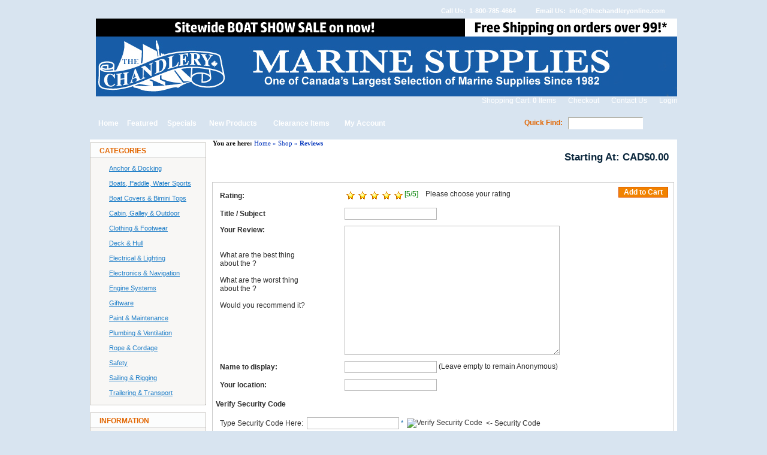

--- FILE ---
content_type: text/html
request_url: https://www.thechandleryonline.com/product_reviews_write.php?products_id=10064
body_size: 10559
content:
<!--NitinMMselect pd.products_name, p.vendors_id, p.qty_disc_status, p.products_model, p.products_image, p.products_id, p.manufacturers_id, p.products_price, p.products_price_map, p.products_weight, p.products_price1,p.products_price2,p.products_price3,p.products_price4, p.products_price5,p.products_price6,p.products_price7,p.products_price8,p.products_price9,p.products_price10,p.products_price11, p.products_price1_qty,p.products_price2_qty,p.products_price3_qty,p.products_price4_qty, p.products_price5_qty,p.products_price6_qty,p.products_price7_qty,p.products_price8_qty,p.products_price9_qty,p.products_price10_qty,p.products_price11_qty, p.products_qty_blocks,  p.products_tax_class_id, p.products_qty_days, p.products_qty_years,  IF(s.status, s.specials_new_products_price, NULL) as specials_new_products_price, IF(s.status, s.specials_new_products_price, p.products_price) as final_price, p.products_shipping_surcharge, p.products_shipping_surcharge_for_each,  ci.status as ClearanceItemStatus  from products p  left join specials s using(products_id)  left join clearance_items ci on p.products_id = ci.products_id,       products_description pd  where  p.products_id = '0'   and pd.products_id = '0'   and pd.language_id = '1'-->  <script language="JavaScript" type="text/javascript" src="min/?f=includes/javascript/SpryRating.js"></script>
<!DOCTYPE html PUBLIC "-//W3C//DTD HTML 4.01 Transitional//EN"
   "http://www.w3.org/TR/html4/loose.dtd">
<html dir="LTR" lang="en">
<head>
<base href="https://www.thechandleryonline.com/">
<!-- RCI [BOM] -headertags-addswitch : includes/runtime/headertags/CDS_headertags_addswitch.php -->
<!-- RCI [EOM] -headertags-addswitch : includes/runtime/headertags/CDS_headertags_addswitch.php -->
<!-- RCI [BOM] -headertags-addswitch : includes/runtime/headertags/FDMS_headertags_addswitch.php -->
<!-- RCI [EOM] -headertags-addswitch : includes/runtime/headertags/FDMS_headertags_addswitch.php -->
 <meta http-equiv="Content-Type" content="text/html; charset=iso-8859-1">
 <title>The Chandlery</title>
 <meta name="Description" content="">
 <meta name="Keywords" content="">
 <meta name="robots" content="index, follow">
 <meta name="revisit-after" content="30 days">
 <meta name="generator" content="HALIXO Professional B2B v6.3">
 <!-- EOF: Generated Meta Tags -->
<!--BOF: Mayur added for HALIXO: WEB PERFORMANCE OPTIMIZATION: YSLOW RECOMMENDATIONS-->
<link type="text/css" rel="stylesheet" href="min/g=magentocss" />
<script type="text/javascript"><!--
function checkForm() {
// BOF: Mayur added for HALIXO: REVIEWS REDESIGN IN PRODUCT INFO PAGE
	//alert(counter.getValue());
	document.getElementById("product_rating_no").value = counter.getValue();
// EOF: Mayur added for HALIXO: REVIEWS REDESIGN IN PRODUCT INFO PAGE
  var error = 0;
  var error_message = "Errors have occurred during the process of your form. \n\n Please make the following corrections:\n";

  var review = document.product_reviews_write.product_reviews_desc.value;

  if (review.length < 5) {
    error_message = error_message + "* The 'Review Text' must have at least 5 characters.";
    error = 1;
  }

// BOF: Mayur added for HALIXO: REVIEWS REDESIGN IN PRODUCT INFO PAGE
  /*if ((document.product_reviews_write.rating[0].checked) || (document.product_reviews_write.rating[1].checked) || (document.product_reviews_write.rating[2].checked) || (document.product_reviews_write.rating[3].checked) || (document.product_reviews_write.rating[4].checked)) {
  } else {
    error_message = error_message + "* You must rate the product for your review.";
    error = 1;
  }

  if (error == 1) {
    alert(error_message);
    return false;
  } else {
    return true;
  }*/
// EOF: Mayur added for HALIXO: REVIEWS REDESIGN IN PRODUCT INFO PAGE
}

function popupWindow(url) {
  window.open(url,'popupWindow','toolbar=no,location=no,directories=no,status=no,menubar=no,scrollbars=no,resizable=yes,copyhistory=no,width=100,height=100,screenX=150,screenY=150,top=150,left=150')
}
//--></script>
	<!--[if IE]>
	<style type="text/css">
	.template-button-left, .template-button-middle, .template-button-right {
	  height: 28px;
	}
	</style>
	<![endif]-->
	<!-- Google Analytics start -->
<script type="text/javascript">
/*
  var _gaq = _gaq || [];
  _gaq.push(['_setAccount', 'UA-27619431-1']);
  _gaq.push(['_trackPageview']);

  (function() {
    var ga = document.createElement('script'); ga.type = 'text/javascript';
ga.async = true;
    ga.src = ('https:' == document.location.protocol ? 'https://ssl' :
'http://www') + '.google-analytics.com/ga.js';
    var s = document.getElementsByTagName('script')[0];
s.parentNode.insertBefore(ga, s);
  })();
*/
</script>
<!-- Google Analytics end -->
</head>
<body>
<!-- warnings //-->
<!-- warning_eof //-->
<!-- RCI [BOM] -mainpage-top : includes/runtime/mainpage/sss_mainpage_top.php -->
<!-- RCI [EOM] -mainpage-top : includes/runtime/mainpage/sss_mainpage_top.php -->
<!-- header //-->
<!-- header //-->

	<table width="100%" cellpadding="1" cellspacing="0" border="0" align="center">
      <tr>
        <td>
	 
    <table width="950" cellpadding="0" cellspacing="0" border="0" align="center">
      <tr>
        <td>
          <!-- table with logo -->
  <table width="100%" border="0" align="center" style="vertical-align:top" cellpadding="0" cellspacing="0">
    <tr>
      <td align="left">
                  <table width="100%" border="0" cellpadding="0" cellspacing="0" class="top_bar">
            <tr>
              <td class="top_bar_td1" align="left" NOWRAP>&nbsp;&nbsp;&nbsp;&nbsp;&nbsp;&nbsp;&nbsp;&nbsp;&nbsp;</td>
              <td width="80%"></td>
              <!-- BOF: Mayur added for HALIXO: MEGENTO TEMPLATE DESIGN **BUGS/ENHANCEMENTS** -->
              <td class="top_bar_td2" width="" align="right" NOWRAP>&nbsp; <img src="images/pixel_trans.gif" border="0" alt="" width="1" height="1" /><img src="templates/magento/images/icon_phone.gif" border="0" alt="" width="18" height="15" /> &nbsp; Call Us: &nbsp;1-800-785-4664&nbsp; <img src="templates/magento/images/icon_email.png" border="0" alt="" width="18" height="15" /> &nbsp; Email Us: &nbsp;<a href="mailto:info@thechandleryonline.com">info@thechandleryonline.com</a></td> 
              <!-- EOF: Mayur added for HALIXO: MEGENTO TEMPLATE DESIGN **BUGS/ENHANCEMENTS** -->
            </tr>
          </table> 
                  <table width="100%" border="0" cellspacing="0" cellpadding="0" class="top_nav">
          <tr>
            <td width="6"></td>
            <td style=""></td>
            <td width="6" align="right"></td>
          </tr>
          <tr>
            <td style=""></td>
            <td><!-- header content start -->
              <table width="100%" border="0" cellspacing="0" cellpadding="0" class="branding">
                <tr>
                  <td><a href="https://www.thechandleryonline.com/pages.php?CDpath=0&pID=215"><img src="images/logo/Boat Show Banner 2026.jpg" border="0" alt="" width="970" height="130" /></a><br></td>
                                  </tr>
                <tr>
                  
                  <!-- BOF: Mayur added for HALIXO: PROMOTIONAL PRODUCTS && Mayur added for HALIXO: CUSTOMER GROUPS REDESIGN -->
                  <td valign="bottom" class="brand_links">
                  	<a href="https://www.thechandleryonline.com/shopping_cart.php">Shopping Cart: <b>0</b> Items</a>
                  	<img src="templates/magento/images/top_link_arrow.png" border="0" alt="" width="5" height="5" /><a href="https://www.thechandleryonline.com/checkout_shipping.php">Checkout</a>
                  			                  	<img src="templates/magento/images/top_link_arrow.png" border="0" alt="" width="5" height="5" /><a href="https://www.thechandleryonline.com/contact_us.php">Contact Us</a>
                  	<img src="templates/magento/images/top_link_arrow.png" border="0" alt="" width="5" height="5" /><a href="https://www.thechandleryonline.com/login.php" class="headerNavigation">Login</a>&nbsp;&nbsp;&nbsp;
                  </td>
                  <!-- EOF: Mayur added for HALIXO: PROMOTIONAL PRODUCTS && Mayur added for HALIXO: CUSTOMER GROUPS REDESIGN -->
                </tr>
              </table>
              <!-- header content eof -->
            </td>
            <td style=""></td>
          </tr>
          <tr>
            <td></td>
            <td style=""></td>
            <td align="right"></td>
          </tr>
        </table>
        <!-- eof -->
        <!--- top logo header -->
        <table width="100%" border="0" cellspacing="0" cellpadding="0" class="info_bar">
          <tr>
            <td class="info_bar_td1" width="7"><img src="templates/magento/images/menu_left.png" border="0" alt="" width="7" height="43" /></td>
            <td class="info_bar_td2"><table width="500" border="0" cellspacing="0" cellpadding="0" class="menubarmain">
              <tr>
                <td>&nbsp;<a href="https://www.thechandleryonline.com/index.php">Home</a></td>
                <td><img src="templates/magento/images/menu_div.png" border="0" alt="" width="4" height="43" /></td>
                <td><a href="https://www.thechandleryonline.com/featured_products.php">Featured</a></td>
                <td><img src="templates/magento/images/menu_div.png" border="0" alt="" width="4" height="43" /></td>
                <td><a href="https://www.thechandleryonline.com/specials.php">Specials</a></td>
                <td><img src="templates/magento/images/menu_div.png" border="0" alt="" width="4" height="43" /></td>
                <td><a href="https://www.thechandleryonline.com/products_new.php">New Products</a></td>
                <td><img src="templates/magento/images/menu_div.png" border="0" alt="" width="4" height="43" /></td>
				<td><a href="https://www.thechandleryonline.com/clearance_items.php">Clearance Items</a></td>
                <td><img src="templates/magento/images/menu_div.png" border="0" alt="" width="4" height="43" /></td>
                <td><a href="https://www.thechandleryonline.com/account.php">My Account</a></td>
                <td><img src="templates/magento/images/menu_div.png" border="0" alt="" width="4" height="43" /></td>                
              </tr>
            </table></td>
            <td align="right" class="info_bar_td3" width="250"><table border="0" width="100%" cellspacing="0" cellpadding="0">
              <tr>
              <!--BOF: Gaurang added for HALIXO: AJAX SEARCH INSTALL FOR HEADER-->
                <td>
                  <form name="quick_find" action="https://www.thechandleryonline.com/advanced_search_result.php" method="get" style="margin:0;padding:0;"><span class="info_bar_search">Quick Find:</span>&nbsp;&nbsp;&nbsp;<input type="text" name="keywords" class="search_input" size="25" maxlength="30" id="txtSearch" onkeyup="LoadSearchResult(this.id);" style="font-family:arial;font-size:12px;width:125px;border-style:solid;border-width:1px;border-color:#ffffff;border-top-color:#aca899;border-left-color:#aca899;">&nbsp;  <input type="image" name="search" id="search" src="templates/magento/images/button_ok.png" valign="top"></form>                </td>
                
			          <script type="text/javascript">
function getXmlHttpRequestObject() {
  	if (window.XMLHttpRequest) {
  		return new XMLHttpRequest();
  	} else if(window.ActiveXObject) {
  		return new ActiveXObject("Microsoft.XMLHTTP");
  	} else {
  		alert("Your Browser is old!\nIt's about time to upgrade don't you think?");
  	}
  }
              
function OSCFieldSuggest(id) {
base = this;
base.FILE_XSLT_LAYOUT = 'includes/search_suggest.xsl';
base.FILE_XML_DATA = 'searchsuggest.php';
base._OBJ = document.getElementById(id);
if(base._OBJ) {
  //define the functions..
  base.createXmlHttpRequest = function() {
    var requestIntance = false;
    if (window.XMLHttpRequest) { //FE
      requestIntance = new XMLHttpRequest();
      if (requestIntance.overrideMimeType) {
        requestIntance.overrideMimeType('text/xml');
      }
    } else if (window.ActiveXObject) { // IE
      try {
        requestIntance = new ActiveXObject("Msxml2.XMLHTTP");
      } catch (e) {
        try { //last chance..
          requestIntance = new ActiveXObject("Microsoft.XMLHTTP");
        } catch (e) {}
      }
    }
    if(!requestIntance) {
      alert("Sorry, your browser don't support a little bit AJAX");
    }
    return(requestInstance);
  };
  base.loadDocument = function(file, funcAfterDocumentLoaded) {
    var myRequest = getXmlHttpRequestObject();
    myRequest.open('GET', file, true);
    myRequest.onreadystatechange = function(e) {
      if(myRequest.readyState == 4 && myRequest.status == 200) {
        funcAfterDocumentLoaded(myRequest);
      } else if(myRequest.readyState == 4) {
        //error file isn't loaded.. 
        //alert("Sorry, the file " + file + " couldn't loaded!");
      }
    };
    myRequest.send(null);
  };
  base.parseXmlDocument = function(xsltLayout, xmlData) {
    if(document.all) {
      return(xmlData.transformNode(xsltLayout));
    } else {
      var processor = new XSLTProcessor();
      processor.importStylesheet(xsltLayout);
      var result = processor.transformToDocument(xmlData);
      var xmls = new XMLSerializer();
      return(xmls.serializeToString(result));
    }
  };
  base.getDocumentOffsetTop = function(obj) {
    return(parseInt(obj.offsetTop) + ((obj.offsetParent) ? base.getDocumentOffsetTop(obj.offsetParent) : 0));
  };
  base.getDocumentOffsetLeft = function(obj) {
    return(parseInt(obj.offsetLeft) + ((obj.offsetParent) ? base.getDocumentOffsetLeft(obj.offsetParent) : 0));
  };
  base.show = function() {
    base._OBJ_panel.style.visibility = 'visible';
  };
  base.hide = function() {
    base._OBJ_panel.style.visibility = 'hidden';
  };
  base.suggestList = function() {
    base.loadDocument(base.FILE_XML_DATA + "?" + base._OBJ.name + "=" + base._OBJ.value, function(request) {
      base._OBJ_panel.innerHTML = base.parseXmlDocument(base._xsltSheet, request.responseXML);
      base._OBJ_panel.style.top = (base.getDocumentOffsetTop(base._OBJ) + base._OBJ.offsetHeight) + "px";
      base._OBJ_panel.style.left = base.getDocumentOffsetLeft(base._OBJ) + "px";
      base.show();
    }); 
  };
  //load xslt layout
  base.loadDocument(base.FILE_XSLT_LAYOUT, function(request) {
    base._xsltSheet = request.responseXML;
  });
  //create html panel to show
  base._OBJ_panel = document.createElement('div');
  base._OBJ_panel.style.zIndex = 100000;
  base._OBJ_panel.style.visibility = 'hidden';
  base._OBJ_panel.style.position = 'absolute';
  base._OBJ_panel.style.overflow = 'auto';
  base._OBJ_panel.style.height = '';
  //BOF: Mayur Added for HALIXO: AJAX SEARCH INSTALL FOR HEADER **BUGS/ENHANCEMENTS**
  base._OBJ_panel.style.width = '300px';
  //EOF: Mayur Added for HALIXO: AJAX SEARCH INSTALL FOR HEADER **BUGS/ENHANCEMENTS**
  base._OBJ_panel.style.border = '1px solid #CCCCCC';
  base._OBJ_panel.style.top = 0 + "px";
  base._OBJ_panel.style.left = 0 + "px";
  base._OBJ.parentNode.appendChild(base._OBJ_panel);
  base._OBJ.onkeyup = function(e) {
    if(base._OBJ.value.length > 0) {
      base.suggestList();
    }
  };
  base._OBJ.onblur = function(e) { //lost focus
    //waiting a few milli sec. .. before hide the clicked panel ;)
    setTimeout(function() {
      base.hide();
    }, 500);
  };
  base._OBJ.onfocus = function(e) { //got focus
    if(base._OBJ.value.length > 0) {
      base.suggestList();
    }
  };
} else {
  //no field found..
  alert("Field with ID " + id + " couldn't found!");
}
}
function LoadSearchResult(id)
{
	 var oscSearchSuggest = new OSCFieldSuggest(id);
}
</script>                 
                </td>
          		<!--EOF: Gaurang added for HALIXO: AJAX SEARCH INSTALL FOR HEADER-->      
              </tr>
            </table></td>
            <td class="info_bar_td1" width="5"><img src="templates/magento/images/menu_right.png" border="0" alt="" width="2" height="43" /></td>
          </tr>
        </table>
      </td>
    </tr>
  </table>
  <!-- header_eof //--><!-- header_eof //-->
<!-- body //-->
<table border="0" width="100%" cellspacing="0" cellpadding="0" class="maincont_tb">
<!-- BOF: Mayur added for HALIXO: MAGENTO TEMPLATE DESIGN **BUGS/ENHANCEMENTS** -->
  <tr class="main_bg_img">
<!-- EOF: Mayur added for HALIXO: MAGENTO TEMPLATE DESIGN **BUGS/ENHANCEMENTS** -->
          <td width="194" valign="top" class="maincont_left_td">
        <table border="0" width="194" cellspacing="0" cellpadding="0" class="leftbar_tb">
        <!-- left_navigation //-->
        <!-- EOF: Gaurang added for HALIXO: ENHANCED SHOP BY INFOBOX **ENHANCEMENTS** -->  <!-- categories //-->
  <tr>
    <td valign="top">
      <table border="0" width="100%" cellspacing="0" cellpadding="0" style="border:1px solid #C4C1BC;">
          								<tr style="background-color:#FCFDFD;">
	          							<td width="100%" align="center" style="">
	          								<table border="0" width="100%" cellspacing="0" cellpadding="0" class="Left_infoBoxHeading">
  <tr>
    <td align="left" class="Left_infoBoxHeadingLeft" style="vertical-align:top; border-bottom:1px solid #CCCCCC;">&nbsp;</td>
    <td align="left" class="Left_infoBoxHeadingCenter" style="vertical-align:top; border-bottom:1px solid #CCCCCC;"><font color="#e26703">Categories</font></td>
    <td align="right" class="Left_infoBoxHeadingRight" style="vertical-align:top; border-bottom:1px solid #CCCCCC;">&nbsp;</td>
  </tr></table></td>
	          				</tr><tr style="background-color:#F8F7F5;">
	          							<td width="100%" align="center" style="">
	          								<table border="0" width="100%" cellspacing="0" cellpadding="0" class="Left_infoBox">
  <tr>
<td class="BoxBorderLeft"></td><td><tr style="">
	          							<td width="100%" align="center" style="">
	          								<table border="0" width="100%" cellspacing="0" cellpadding="6" class="Left_infoBoxContents">
  <tr>
  </tr>  <tr>
    <td align="left" class="boxText" >
<table border="0" width="100%" cellspacing="0" cellpadding="0">
<tr><td class="Left_category"><a href="https://www.thechandleryonline.com/index.php?cPath=7">Anchor & Docking</a></td></tr>
<tr><td class="Left_category"><a href="https://www.thechandleryonline.com/index.php?cPath=25">Boats, Paddle, Water Sports</a></td></tr>
<tr><td class="Left_category"><a href="https://www.thechandleryonline.com/index.php?cPath=33">Boat Covers & Bimini Tops</a></td></tr>
<tr><td class="Left_category"><a href="https://www.thechandleryonline.com/index.php?cPath=23">Cabin, Galley & Outdoor</a></td></tr>
<tr><td class="Left_category"><a href="https://www.thechandleryonline.com/index.php?cPath=5">Clothing & Footwear</a></td></tr>
<tr><td class="Left_category"><a href="https://www.thechandleryonline.com/index.php?cPath=26">Deck & Hull</a></td></tr>
<tr><td class="Left_category"><a href="https://www.thechandleryonline.com/index.php?cPath=4">Electrical & Lighting</a></td></tr>
<tr><td class="Left_category"><a href="https://www.thechandleryonline.com/index.php?cPath=12">Electronics & Navigation</a></td></tr>
<tr><td class="Left_category"><a href="https://www.thechandleryonline.com/index.php?cPath=22">Engine Systems</a></td></tr>
<tr><td class="Left_category"><a href="https://www.thechandleryonline.com/index.php?cPath=14">Giftware</a></td></tr>
<tr><td class="Left_category"><a href="https://www.thechandleryonline.com/index.php?cPath=15">Paint & Maintenance</a></td></tr>
<tr><td class="Left_category"><a href="https://www.thechandleryonline.com/index.php?cPath=3">Plumbing & Ventilation</a></td></tr>
<tr><td class="Left_category"><a href="https://www.thechandleryonline.com/index.php?cPath=9">Rope & Cordage</a></td></tr>
<tr><td class="Left_category"><a href="https://www.thechandleryonline.com/index.php?cPath=6">Safety</a></td></tr>
<tr><td class="Left_category"><a href="https://www.thechandleryonline.com/index.php?cPath=17">Sailing & Rigging</a></td></tr>
<tr><td class="Left_category"><a href="https://www.thechandleryonline.com/index.php?cPath=21">Trailering & Transport</a></td></tr>
</table></td>
  </tr>  <tr>
  </tr></table></td>
	          				</tr></td><td class="BoxBorderRight"><img src="images/pixel_trans.gif" border="0" alt="" width="1" height="1" /></td>  </tr></table></td>
	          				</tr>		
          							</table><br>    </td>
  </tr>
  <!-- categories_eof //-->
  <!-- pages_eof //-->
<tr>
  <td>
    <table border="0" width="100%" cellspacing="0" cellpadding="0" style="border:1px solid #C4C1BC;">
          								<tr style="background-color:#FCFDFD;">
	          							<td width="100%" align="center" style="">
	          								<table border="0" width="100%" cellspacing="0" cellpadding="0" class="Left_infoBoxHeading">
  <tr>
    <td align="left" class="Left_infoBoxHeadingLeft" style="vertical-align:top; border-bottom:1px solid #CCCCCC;">&nbsp;</td>
    <td align="left" class="Left_infoBoxHeadingCenter" style="vertical-align:top; border-bottom:1px solid #CCCCCC;"><font color="#e26703">Information</font></td>
    <td align="right" class="Left_infoBoxHeadingRight" style="vertical-align:top; border-bottom:1px solid #CCCCCC;">&nbsp;</td>
  </tr></table></td>
	          				</tr><tr style="background-color:#F8F7F5;">
	          							<td width="100%" align="center" style="">
	          								<table border="0" width="100%" cellspacing="0" cellpadding="0" class="Left_infoBox">
  <tr>
<td class="BoxBorderLeft"></td><td><tr style="">
	          							<td width="100%" align="center" style="">
	          								<table border="0" width="100%" cellspacing="0" cellpadding="6" class="Left_infoBoxContents">
  <tr>
  </tr>  <tr>
    <td align="left" class="boxText" ><a href="pages.php?pID=2&amp;CDpath=0">Policies</a><br><a href="pages.php?pID=3&amp;CDpath=0">Shipping Policy</a><br><a href="pages.php?pID=4&amp;CDpath=0">Store Gallery</a><br><a href="pages.php?pID=6&amp;CDpath=0">Security</a><br><a href="pages.php?pID=8&amp;CDpath=0">Employment</a><br><a href="pages.php?pID=10&amp;CDpath=0">Guarantee</a><br><a href="pages.php?pID=118&amp;CDpath=0">Newsletter Sign Up</a><br></td>
  </tr>  <tr>
  </tr></table></td>
	          				</tr></td><td class="BoxBorderRight"><img src="images/pixel_trans.gif" border="0" alt="" width="1" height="1" /></td>  </tr></table></td>
	          				</tr>		
          							</table><br>  </td>
</tr>
<!-- pages_eof //-->        <!-- left_navigation_eof //-->
      </table></td>
          <!-- content //-->
    <td width="100%" valign="top">
      <table border="0" width="100%" cellspacing="0" cellpadding="0">
      	<!-- BOF: Mayur added for HALIXO: MEGENTO TEMPLATE DESIGN **BUGS/ENHANCEMENTS** -->
        <tr class="headerNavigation_1">
        	<!--BOF: Mayur added for HALIXO: MODIFY PRODUCT INFO BREADCRUMB **BUGS/ENHANCEMENTS**-->
            <td class="headerNavigation_1">&nbsp;&nbsp;<font color='black'><b>You are here:</b></font> <a href="https://www.thechandleryonline.com" class="headerNavigation_1">Home</a> &raquo; <a href="https://www.thechandleryonline.com/index.php" class="headerNavigation_1">Shop</a> &raquo; <a href="https://www.thechandleryonline.com/product_reviews.php?products_id=10064&" class="headerNavigation_1"><b>Reviews</b></a></td>
            <!--EOF: Mayur added for HALIXO: MODIFY PRODUCT INFO BREADCRUMB **BUGS/ENHANCEMENTS**-->
        </tr>
        <!-- EOF: Mayur added for HALIXO: MEGENTO TEMPLATE DESIGN **BUGS/ENHANCEMENTS** -->
        <!-- BOF: Gaurang added for HALIXO: SEARCH IMPROVEMENTS **BUGS/ENHANCEMENTS**  -->
        		<!-- EOF: Gaurang added for HALIXO: SEARCH IMPROVEMENTS **BUGS/ENHANCEMENTS**  -->
        <!-- BOF: Mayur added for HALIXO: NEWSLETTER SIGNUP -->
                <!-- EOF: Mayur added for HALIXO: NEWSLETTER SIGNUP -->
        
      </table>
      
        <!--BOF: Gaurang added for HALIXO: COMPARE PRODUCTS-->
		<span id="add_compare_success_msg"></span><span id="CompareProdTextSection" style="display:none;"></span>		<!--EOF: Gaurang added for HALIXO: COMPARE PRODUCTS-->
        
      <span id="add_wishlist_success_msg"></span><span id="responseTextSection" style="display:none;"></span><!-- RCI [BOM] -global-top : includes/runtime/global/CDS_CDpathSession_global_top.php -->
<!-- RCI [EOM] -global-top : includes/runtime/global/CDS_CDpathSession_global_top.php -->
<!-- RCI [BOM] -global-top : includes/runtime/global/CDS_header_banner_global_top.php -->
<!-- RCI [EOM] -global-top : includes/runtime/global/CDS_header_banner_global_top.php -->
<form name="product_reviews_write" action="https://www.thechandleryonline.com/product_reviews_write.php?action=process&amp;products_id=" method="post" onSubmit="return checkForm();"><table border="0" width="100%" cellspacing="0" cellpadding="5">
      <tr>
        <td><table border="0" width="100%" cellspacing="0" cellpadding="0">
          <tr>
            <td valign="top" width="70%"><h1></h1></td>
            <td align="right" valign="top">
            	<!--BOF: Added By Mayur for HALIXO: REVIEWS REDESIGN IN PRODUCT INFO PAGE **BUGS/ENHANCEMENTS**-->
	            <table width="100%" border="0" cellpadding="0" cellspacing="0">
					<!--NitinMMselect pd.products_name, p.vendors_id, p.qty_disc_status, p.products_model, p.products_image, p.products_id, p.manufacturers_id, p.products_price, p.products_price_map, p.products_weight, p.products_price1,p.products_price2,p.products_price3,p.products_price4, p.products_price5,p.products_price6,p.products_price7,p.products_price8,p.products_price9,p.products_price10,p.products_price11, p.products_price1_qty,p.products_price2_qty,p.products_price3_qty,p.products_price4_qty, p.products_price5_qty,p.products_price6_qty,p.products_price7_qty,p.products_price8_qty,p.products_price9_qty,p.products_price10_qty,p.products_price11_qty, p.products_qty_blocks,  p.products_tax_class_id, p.products_qty_days, p.products_qty_years,  IF(s.status, s.specials_new_products_price, NULL) as specials_new_products_price, IF(s.status, s.specials_new_products_price, p.products_price) as final_price, p.products_shipping_surcharge, p.products_shipping_surcharge_for_each,  ci.status as ClearanceItemStatus  from products p  left join specials s using(products_id)  left join clearance_items ci on p.products_id = ci.products_id,       products_description pd  where  p.products_id = '0'   and pd.products_id = '0'   and pd.language_id = '1'-->	        						<tr>
	        							<td class="pageHeading_product_price" align="right">
	        								<b>Starting At: CAD$0.00&nbsp;</b>	        							</td>
	        						</tr>
	        										</table>
            </td>
            <!--EOF: Added By Mayur for HALIXO: REVIEWS REDESIGN IN PRODUCT INFO PAGE **BUGS/ENHANCEMENTS**-->
          </tr>
        </table></td>
      </tr>
      <tr>
        <td><img src="images/pixel_trans.gif" border="0" alt="" width="100%" height="10" /></td>
      </tr>

<!--table_image_border_top: BOF-->
<tr>
  <td valign="top" width="100%"><table width="100%" border="0" cellspacing="0" cellpadding="0">
      <tr>
        <td valign="top" width="100%"><table width="100%" border="0" cellspacing="0" cellpadding="0">
            <tr>
              <td class="main_table_heading"><table width="100%" border="0" cellspacing="0" cellpadding="1">
                  <tr>
                    <td><table width="100%" border="0" cellspacing="0" cellpadding="1">
                        <tr>
                          <td class="main_table_heading_inner"><table width="100%" border="0" cellspacing="0" cellpadding="4">
<!--table_image_border_top: BOF-->
<!-- BOF: Mayur added for HALIXO: REVIEWS REDESIGN IN PRODUCT INFO PAGE -->
	<tr>
		<td>
			<table width="100%" border="0" cellspacing="0" cellpadding="2">
          		<tr>
            		<td valign="top">
            			<table border="0" width="100%" cellspacing="0" cellpadding="5">
            				<tr>
            					<!--BOF: Mayur added for HALIXO: REVIEWS REDESIGN IN PRODUCT INFO PAGE-->
								<td class="main" width="35%">
								<!--EOF: Mayur added for HALIXO: REVIEWS REDESIGN IN PRODUCT INFO PAGE-->
									<b>Rating:</b> </td>
								<td class="main">
<!--Start : Spry Rating-->
<style type="text/css">
.sample{
			float:left;
			margin-top:5px;	
	}
#styleRating.ratingContainer{
	border:1px solid #B7B7B7;
	}
#styleRating.ratingRatedState{
	background-color:#FFFFEA;
	}
</style>

<span id="counter" class="ratingContainer ratingRatedState">
        <span class="ratingButton ratingFull"></span>
        <span class="ratingButton ratingEmpty"></span>
        <span class="ratingButton ratingEmpty"></span>
        <span class="ratingButton ratingEmpty"></span>
        <span class="ratingButton ratingEmpty"></span>
		 <!--  counter placeholder -->		    
<span class="ratingCounter">[0/5]</span>

</span>
<!--<a href="#" onclick="alert(counter.getValue()); return false;">Get current value</a> -->
<!-- BOF: Gaurang added for HALIXO: REVIEWS REDESIGN IN PRODUCT INFO PAGE **BUGS/ENHANCEMENTS** -->
<script type="text/javascript">
	//BOF: Mayur added for HALIXO: REVIEWS REDESIGN IN PRODUCT INFO PAGE
	var counter = new Spry.Widget.Rating("counter", {ratingValue:5, counter: true});
	//EOF: Mayur added for HALIXO: REVIEWS REDESIGN IN PRODUCT INFO PAGE
</script>

<input type="hidden" name="product_rating_no" value="0" id="product_rating_no">
<!--End : Spry Rating-->
																		&nbsp;&nbsp;&nbsp;&nbsp;Please choose your rating								</td>
<!-- EOF: Gaurang added for HALIXO: REVIEWS REDESIGN IN PRODUCT INFO PAGE **BUGS/ENHANCEMENTS** -->
							</tr>
							<tr>
								<td class="main">
									<b>Title / Subject</b> 								</td>
								<td class="main">
									<!--BOF: Mayur added for HALIXO: REVIEWS REDESIGN IN PRODUCT INFO PAGE-->
									<input type="text" name="reviews_title">									<!--EOF: Mayur added for HALIXO: REVIEWS REDESIGN IN PRODUCT INFO PAGE-->
								</td>
							</tr>
							<tr>
								<!--BOF: Mayur added for HALIXO: REVIEWS REDESIGN IN PRODUCT INFO PAGE-->
                				<td class="main" valign="top"><b>Your Review:</b><br><br><br>
                				What are the best thing<br> about the ?<br><br>What are the worst thing<br> about the ?<br><br>Would you recommend it?                				</td>
                				<!--EOF: Mayur added for HALIXO: REVIEWS REDESIGN IN PRODUCT INFO PAGE-->
                				<td>
                					<table border="0" width="100%" cellspacing="0" cellpadding="0">
                  						<tr class="infoBoxContents">
                  							<!--BOF: Mayur added for HALIXO: REVIEWS REDESIGN IN PRODUCT INFO PAGE-->
                    						<td class="main"><textarea name="product_reviews_desc" wrap="soft" cols="60" rows="15"></textarea></td>
                    						<!--EOF: Mayur added for HALIXO: REVIEWS REDESIGN IN PRODUCT INFO PAGE-->
                      					</tr>
                					</table>
                				</td>
              				</tr>
              				
              				<tr>
                				<td class="main"><b>Name to display:</b> </td>
                				<td class="main">
                					<input type="text" name="customers_name"> (Leave empty to remain Anonymous)                				</td>
              				</tr>
              				<tr>
              					<td class="main">
              						<b>Your location:</b>               					</td>
              					<td class="main">
              						<input type="text" name="customer_location">              					</td>
              				</tr>
              				
            			</table>
            		</td>
            		<td width="155" align="right" valign="top">
            			<table border="0" cellspacing="0" cellpadding="2">
              				<tr>
                				<td align="center" class="smallText">
<p><a href="https://www.thechandleryonline.com/product_reviews_write.php?action=buy_now&products_id=&cPath="><nobr><span class="template-button-left"></span><span class="template-button-middle">Add to Cart</span><span class="template-button-right"></span></nobr></a></p><!-- BOF: Mayur added for HALIXO: REVIEWS REDESIGN IN PRODUCT INFO PAGE -->
                </td>
              	</tr>
            	</table>
          	</td>
          	</tr>	
        </table>
        </td>
	</tr>
<!-- EOF: Mayur added for HALIXO: REVIEWS REDESIGN IN PRODUCT INFO PAGE -->
      <!--  VISUAL VERIFY CODE start -->
  
      <tr>
        <td class="main"><b>Verify Security Code</b></td>
      </tr>
      <tr>
        <td><table border="0" width="100%" cellspacing="1" cellpadding="2" class="infoBox">
          <tr class="infoBoxContents">
            <td><table border="0" cellspacing="2" cellpadding="2">
              <tr>
                <td class="main">Type Security Code Here:</td>
                <td class="main"><input type="text" name="visual_verify_code">&nbsp;<span class="inputRequirement">*</span></td>

                <td class="main">
                  <img src="vvc_display.php?vvc=" alt="Verify Security Code">                </td>
                <td class="main"><- Security Code</td>
              </tr>
            </table></td>
          </tr>
        </table></td>
      </tr>
      <tr>
        <td><img src="images/pixel_trans.gif" border="0" alt="" width="100%" height="10" /></td>
      </tr>

  <!-- VISUAL VERIFY CODE stop   -->
<!-- table_image_border_bottom -->
                  </table></td>
                </tr>
              </table></td>
            </tr>
          </table></td>
        </tr>
      </table></td>
    </tr>
  </table></td>
</tr>
<!-- table_image_border_bottom //eof -->
              <tr>
                <td><img src="images/pixel_trans.gif" border="0" alt="" width="100%" height="10" /></td>
              </tr>
              <tr>
                <td><table border="0" width="100%" cellspacing="1" cellpadding="2" class="infoBox">
                  <tr class="infoBoxContents">
                    <td><table border="0" width="100%" cellspacing="0" cellpadding="2">
                      <tr>
                        <td width="10"><img src="images/pixel_trans.gif" border="0" alt="" width="10" height="1" /></td>
                        <!-- BOF: Mayur added for HALIXO: REVIEWS REDESIGN IN PRODUCT INFO PAGE -->
                        <td class="main"><a href="https://www.thechandleryonline.com/product_info.php?products_id=10064&"><nobr><span class="template-button-left"></span><span class="template-button-middle">Back</span><span class="template-button-right"></span></nobr></a></td>
                        <!-- EOF: Mayur added for HALIXO: REVIEWS REDESIGN IN PRODUCT INFO PAGE -->
                        <td class="main" align="right">    <nobr><span class="template-button-left">&nbsp;</span><span class="template-button-middle"><input class="submitButton" type="submit" value="Continue" /></span><span class="template-button-right">&nbsp;</span></nobr></td>
                        <td width="10"><img src="images/pixel_trans.gif" border="0" alt="" width="10" height="1" /></td>
                      </tr>
                    </table></td>
                  </tr>
                </table></td>
              </tr>
    </table></form>
<!-- RCI [BOM] -global-bottom : includes/runtime/global/CDS_CDpathSession_global_bottom.php -->
<!-- RCI [EOM] -global-bottom : includes/runtime/global/CDS_CDpathSession_global_bottom.php -->
<!-- RCI [BOM] -global-bottom : includes/runtime/global/CDS_navigation_global_bottom.php -->
<!-- RCI [EOM] -global-bottom : includes/runtime/global/CDS_navigation_global_bottom.php -->
<div id="filter">&nbsp;</div>
<!-- BOF: reCAPTCHA -->
<script src='https://www.google.com/recaptcha/api.js'></script>
<!-- EOF: reCAPTCHA -->
<table border="0" style="opacity: 0.99; display: none;" id="box" width="600">
	<tr>
		<td align="center">
			<table border="0" cellpadding="3" cellspacing="0" width="580" align="center">
				<tr>
					<td colspan="2" width="100%" align="left" class="call_price_main_heading">
						Get Pricing on the <span id="boxtitle"></span><br><br style="line-height:0.5">					</td>
				</tr>
				
				<tr>
					<td valign="top" align="left">
						<table border="0" cellpadding="0" cellspacing="0">
							<tr>
								<td align="left" class="call_price_heading">
									Your Company or Organization Name<br><input type="text" name="comp_name" id="comp_name" size="50"> &nbsp;<span class="inputRequirement_red">*</span><br><br style="line-height:0.5">								</td>
							</tr>
							
							<tr>
								<td align="left" class="call_price_heading">
									Your Name / Contact Person<br><input type="text" name="cust_name_pricing" id="cust_name_pricing" size="50"> &nbsp;<span class="inputRequirement_red">*</span><br><br style="line-height:0.5">								</td>
							</tr>
							
							<tr>
								<td align="left" class="call_price_heading">
									Your Email<br><input type="text" name="cust_email" id="cust_email" size="50"> &nbsp;<span class="inputRequirement_red">*</span><br><br style="line-height:0.5">								</td>
							</tr>
							
							<tr>
								<td align="left" class="call_price_heading">
									Your Phone<br><input type="text" name="cust_phone" id="cust_phone" size="50"> &nbsp;<span class="inputRequirement_red">*</span>								</td>
							</tr>
						</table>
					</td>
					
					<td valign="top" align="right">
						<span id="p_image"></span>
					</td>
				</tr>
				
				<tr>
					<td colspan="2" width="100%" align="left" class="call_price_heading">
						<br style="line-height:0.5">Message/Options (optional)					</td>
				</tr>
				
				<tr>
					<td colspan="2" width="100%" align="left" class="call_price_heading_text">
						Briefly summarize any additional products or accessories you are interested in, or<br>what your needs are, and receive a price from us within 24 hours during weekdays.<br><textarea name="brief_summarize" wrap="" cols="15" rows="6" id="brief_summarize"></textarea>					</td>
				</tr>
				
				<tr>
					<td colspan="2" width="100%" align="left" class="call_price_heading_text">
						<input type="checkbox" name="email_request" id="email_request">&nbsp;&nbsp;Email me a copy of this request<br><br style="line-height:0.5">					</td>
				</tr>
				
				<tr>
				  	<td colspan="2" width="100%" align="left" class="call_price_heading_text">
				  		<!-- BOF: reCAPTCHA -->
						<div class="g-recaptcha" data-sitekey="6LdXiLMZAAAAAFYwyEBMkxC9rwsXsw8dzl1A30jj"></div>
						<!-- EOF: reCAPTCHA -->
				  	</td>
				</tr>				
				
				<tr style="display:none;">
			        <td colspan="2" width="100%" align="left" class="call_price_heading_text"><input type="text" name="gCaptcha" id="gCaptcha"></td>
			    </tr>
				
				<tr>
					<td colspan="2" align="left">
						<img src="images/submit_price.gif" border="0" alt="Submit" title=" Submit " width="243" height="23" onclick="submit_price_form();" class="quantity_disc_hover" />&nbsp;&nbsp;&nbsp;<img src="images/cancel.gif" border="0" alt="Cancel" title=" Cancel " width="78" height="23" onclick="closebox();" class="quantity_disc_hover" />					</td>
				</tr>
							
			</table>
			<span id="p_id" style="display:none;"></span>
		</td>
	</tr>
</table>


<table border="0" style="opacity: 0.99; display: none;" id="box_success" width="600">
	<tr>
		<td align="center">
			<table border="0" cellpadding="3" cellspacing="0" width="580">
				<tr>
					<td colspan="2" width="100%" align="left" class="call_price_main_heading">
						Get Pricing on the <span id="successboxtitle"></span><br><br style="line-height:0.5">					</td>
				</tr>
				
				<tr>
					<td valign="top" width="100%" align="left">
						<table border="0" cellpadding="0" cellspacing="0">
							<tr>
								<td align="left" class="call_price_heading">
									Thank you <span id="customer_name"></span><br><br style="line-height:0.5">								</td>
							</tr>
							
							<tr>
								<td align="left" class="call_price_heading">
									We will process this price request and send you details within 24 hours.								</td>
							</tr>
						</table>
					</td>
					
					<td valign="top" align="left">
						<span id="p_success_image"></span>
					</td>
				</tr>
				
				<tr>
					<td colspan="2" align="left">
						<br style="line-height:0.5"><img src="images/close_price.gif" border="0" alt="Close" title=" Close " width="78" height="23" onclick="success_closebox();" class="quantity_disc_hover" />					</td>
				</tr>
			</table>
		</td>
	</tr>
</table>

<!-- BOF: Gaurang added for HALIXO: SOCIAL NETWORKING LINKS -->
<table border="0" style="opacity: 0.99; display: none;" id="newsLetterBox" width="400" cellpadding="0" cellspacing="0">
	<tr>
		<td align="center">
			<table border="0" cellpadding="0" cellspacing="0" width="395" align="center">
				<tr>
					<td align="left" class="quickCommentHdr">
						Email newsletter sign up					</td>
					<td align="right" class="quickCommentClose">
						<img src="templates/magento/images/lb_closeX.gif" border="0" alt="Close X" title=" Close X " width="18" height="18" onclick="closeNewsLetterForm();" align="top" />					</td>
				</tr>
				<tr id="newsLetterError" style="display:none;">
					<td class="newsLetterPadding" colspan="2">
						<br>
						<table border="0" width="100%"  class="error_border" bgcolor="#ffffcc">
							<tr bgcolor="#ffffcc">
								<td height="30px;" width="48" class="main" valign="middle" align="center"><img src="images/icons/error.gif" border="0" alt="Error" title=" Error " width="40" height="40" /></td>
								<td class="main" valign="middle" align="left"><font color="#000000"><b>
								Please enter a valid email address. For example johndoe@domain.com.								</b></font></td>
							</tr>
						</table>		
					</td>
				</tr>
				<tr>
					<td align="left" class="quickCommentInnerTable" colspan="2">
						<b>Sign up for our newsletter:</b>					</td>
				</tr>
				<tr>
					<td align="left" class="quickCommentInnerTable" colspan="2">
						<input type="text" name="newsLetterEmail" id="newsLetterEmail" class="customfield" size="25"> Email					</td>
				</tr>
				<tr>
					<td class="quickCommentInnerTable" colspan="2" align="right">
						<a href="javascript:void(0);" class="no_stylesheet" onclick="return submit_NewsLetterForm();"><nobr><span class="template-button-left"></span><span class="template-button-middle">Subscribe</span><span class="template-button-right"></span></nobr></a>					</td>
				</tr>
				<tr>
					<td colspan="2"><img src="images/pixel_trans.gif" border="0" alt="" width="1" height="20" /></td>
				</tr>
			</table>
		</td>
	</tr>
</table>
<table border="0" style="opacity: 0.99; display: none;" id="newsLetterForm_success" width="400" cellpadding="0" cellspacing="0">
	<tr>
		<td align="center">
			<table border="0" cellpadding="0" cellspacing="0" width="395" align="center">
				<tr>
					<td colspan="2"><img src="images/pixel_trans.gif" border="0" alt="" width="100%" height="10" /></td>
				</tr>
				<tr>
					<td align="left" class="pageHeading newsLetterPadding">
						Thanks for Subscribing!					</td>
					<td align="right" class="newsLetterPadding">
						<img src="templates/magento/images/lb_closeX.gif" border="0" alt="Close X" title=" Close X " width="18" height="18" onclick="close_success_newsLetterForm();" align="top" />					</td>
				</tr>
				<tr>
					<td colspan="2"><img src="images/pixel_trans.gif" border="0" alt="" width="100%" height="10" /></td>
				</tr>
				<tr>
					<td colspan="2" align="left" class="main newsLetterPadding">
						Thank you for joining our mailing list. You'll be sent the next issue of our newsletter shortly.					</td>
				</tr>
				<tr>
					<td colspan="2"><img src="images/pixel_trans.gif" border="0" alt="" width="100%" height="10" /></td>
				</tr>
				<tr>
					<td class="quickCommentInnerTable newsLetterPadding" align="right" colspan="2">
						<a href="javascript:void(0);" onclick="return close_success_newsLetterForm();" class="no_stylesheet"><nobr><span class="template-button-left"></span><span class="template-button-middle">Close</span><span class="template-button-right"></span></nobr></a>					</td>
				</tr>
				<tr>
					<td colspan="2"><img src="images/pixel_trans.gif" border="0" alt="" width="1" height="20" /></td>
				</tr>
			</table>
		</td>
	</tr>
</table>
<!-- EOF: Gaurang added for HALIXO: SOCIAL NETWORKING LINKS -->

<table border="0" style="opacity: 0.99; display: none;" id="map_lightbox" width="500" cellpadding="0" cellspacing="0">
	<tr>
		<td align="center">
			<table border="0" cellpadding="0" cellspacing="0" width="495" align="center">
				<tr>
					<td align="left" class="quickCommentHdr">
						<span id="map_products_name"></span>
					</td>
					<td align="right" class="quickCommentClose">
						<img src="templates/magento/images/lb_closeX.gif" border="0" alt="Close X" title=" Close X " width="18" height="18" onclick="close_map_lightbox();" align="top" />					</td>
				</tr>
				<!--<tr>
					<td align="left" class="quickCommentInnerTable" colspan="2">
						Our Price: <span id="map_products_price" style="color:#b12704 !important;font-weight:bold !important;"></span>
					</td>
				</tr>-->
				<tr>
					<td align="left" class="quickCommentInnerTable" colspan="2">
						Because our price on this item is lower than the manufacturer's Minimum Advertised Price, the manufacturer does not allow us to display our retail price until you place the item in your shopping cart.<br><br>
Adding the item to your cart allows The Chandlery to show you our price; consistent with our goal of offering the lowest possible price on the widest selection of products.<br><br>Adding this product does not require you to purchase the item, and you can easily remove it from your cart if you decide not to buy it.					</td>
				</tr>
				<tr>
					<td colspan="2"><img src="images/pixel_trans.gif" border="0" alt="" width="1" height="20" /></td>
				</tr>
				<tr>
					<td class="quickCommentInnerTable" colspan="2" align="right" style="background:none repeat scroll 0 0 #EEEEEE; height:50px;" valign="middle">
						<img src="images/cancel.gif" border="0" alt="Cancel" title=" Cancel " width="78" height="23" onclick="close_map_lightbox();" class="quantity_disc_hover" />&nbsp;&nbsp;&nbsp;&nbsp;
												<img alt="Add to Cart" src="templates/magento/images/buttons/english/btn_add_to_cart.gif" class="quickCommentSubmit" onclick="window.location.href = 'product_info.php?products_id='+ document.getElementById('map_products_id').value;">
												<input type="hidden" name="map_products_id" id="map_products_id">					</td>
				</tr>
			</table>
		</td>
	</tr>
</table>    </td>
    <!-- content_eof //-->
      </tr>
  <tr>
    <td><img src="images/pixel_trans.gif" border="0" alt="" width="1" height="5" /></td>
  </tr>
</table>
<!-- body_eof //-->

<!-- BOF: Mayur added for HALIXO: GENERAL BUGS: CONTINUE SHOPPING BUTTON -->
<!-- EOF: Mayur added for HALIXO: GENERAL BUGS: CONTINUE SHOPPING BUTTON -->

<!-- footer //-->
<!-- RCI [BOM] -footer-top : includes/runtime/footer/sss_footer_top.php -->
<!-- RCI [EOM] -footer-top : includes/runtime/footer/sss_footer_top.php -->
  </td>
  </tr></table>
<table width="100%" border="0" cellspacing="0" cellpadding="0">   
  	<tr>
    	<td class="footer-container"><img src="images/pixel_trans.gif" border="0" alt="" width="100%" height="10" /></td>
	</tr>
    <tr class="left_right_bgcolor">
    	<td>
        	<table align="center" width="950" border="0" cellspacing="0" cellpadding="2">
          		<tr>
          			<!-- BOF: Gaurang added for HALIXO: MAGENTO TEMPLATE DESIGN **BUGS/ENHANCEMENTS** -->
          			<!--<td width="197" valign="top" class="template-image"></td>-->
          			<!-- EOF: Gaurang added for HALIXO: MAGENTO TEMPLATE DESIGN **BUGS/ENHANCEMENTS** -->
            		<td align="center" valign="middle" class="template-image">
            			<!--<font color="#ffffff">-->
              				<a href="https://www.thechandleryonline.com/index.php" class="font-color">Home</a> |
              				                					<a href="https://www.thechandleryonline.com/login.php" class="font-color">Login</a> | 
                			              				<a href="https://www.thechandleryonline.com/specials.php" class="font-color">Specials</a> |  
              				<a href="https://www.thechandleryonline.com/shopping_cart.php" class="font-color">Shopping Cart</a> | 
              				
              				<!-- BOF: Mayur added for HALIXO: CUSTOMER GROUPS REDESIGN -->
      						              					<a href="https://www.thechandleryonline.com/checkout_shipping.php" class="font-color">Checkout</a> | 
              												<!-- EOF: Mayur added for HALIXO: CUSTOMER GROUPS REDESIGN -->
							
			              	<a href="https://www.thechandleryonline.com/contact_us.php" class="font-color">Contact us</a> |
			              	<a href="https://www.thechandleryonline.com/pages.php?pID=6" class="font-color">Security</a> | 
			              	<a href="https://www.thechandleryonline.com/pages.php?pID=2" class="font-color">Privacy Notice</a> | 
			              	<a href="https://www.thechandleryonline.com/pages.php?pID=3" class="font-color">Shipping</a>  
			              	<br /><br />
        					<!-- BOF: Mayur added for HALIXO: MEGENTO TEMPLATE DESIGN **BUGS/ENHANCEMENTS** -->
        					Copyright &copy; 2026&nbsp;<a class="font-color-underline"target="_blank" href="https://www.thechandleryonline.com">The Chandlery</a>        					<!-- EOF: Mayur added for HALIXO: MEGENTO TEMPLATE DESIGN **BUGS/ENHANCEMENTS** -->
						<!--</font>-->
            		</td>
            	</tr>
        
    			<tr>
    				<!-- BOF: Gaurang added for HALIXO: MAGENTO TEMPLATE DESIGN **BUGS/ENHANCEMENTS** -->
    				<td height="50px" class="template-image" align="center">&nbsp;</td>
    				<!-- EOF: Gaurang added for HALIXO: MAGENTO TEMPLATE DESIGN **BUGS/ENHANCEMENTS** -->
    			</tr>
			</table>
      	</td>
      	
      	
	</tr>
</table>

              				
  <!-- footer_eof //-->
<!--BOF: Mayur added for HALIXO: WEB PERFORMANCE OPTIMIZATION: YSLOW RECOMMENDATIONS-->
<script type="text/javascript" src="min/g=commonjs"></script>
<script type="text/javascript">
	var CONFIG_TELEPHONE_MIN_LENGTH = 10 ;
</script>
<script language="JavaScript" type="text/javascript">
function popup_compare_admin(ids)
{
	var http = 'https://www.thechandleryonline.com/';
	var temp_oscid = '';
		window.open(http+"pop_up_compare.php?ids="+ids+temp_oscid,"compare_window","toolbar=no, location=no, directories=no, status=no, menubar=no, scrollbars=yes, resizable=yes, copyhistory=yes, width=800, height=600");
}
</script>
<script type="text/javascript">
	add_compare_ajax('','');
</script>
<!--EOF: Mayur added for HALIXO: WEB PERFORMANCE OPTIMIZATION: YSLOW RECOMMENDATIONS-->
<!-- RCI [BOM] -global-footer : includes/runtime/global/GA_global_footer.php -->
<!-- Google Analytics RCI start -->
<!-- Google Analytics Not Active! -->
<!-- Google Analytics RCI end -->
<!-- RCI [EOM] -global-footer : includes/runtime/global/GA_global_footer.php -->
<!-- Begin Constant Contact Active Forms -->
<script> var _ctct_m = "06bf264c383d38da8d48e4e2a26d3c50"; </script>
<script id="signupScript" src="//static.ctctcdn.com/js/signup-form-widget/current/signup-form-widget.min.js" async defer></script>
<!-- End Constant Contact Active Forms -->
</body>
</html>

--- FILE ---
content_type: text/html; charset=utf-8
request_url: https://www.google.com/recaptcha/api2/anchor?ar=1&k=6LdXiLMZAAAAAFYwyEBMkxC9rwsXsw8dzl1A30jj&co=aHR0cHM6Ly93d3cudGhlY2hhbmRsZXJ5b25saW5lLmNvbTo0NDM.&hl=en&v=N67nZn4AqZkNcbeMu4prBgzg&size=normal&anchor-ms=20000&execute-ms=30000&cb=215mejqn0ink
body_size: 49449
content:
<!DOCTYPE HTML><html dir="ltr" lang="en"><head><meta http-equiv="Content-Type" content="text/html; charset=UTF-8">
<meta http-equiv="X-UA-Compatible" content="IE=edge">
<title>reCAPTCHA</title>
<style type="text/css">
/* cyrillic-ext */
@font-face {
  font-family: 'Roboto';
  font-style: normal;
  font-weight: 400;
  font-stretch: 100%;
  src: url(//fonts.gstatic.com/s/roboto/v48/KFO7CnqEu92Fr1ME7kSn66aGLdTylUAMa3GUBHMdazTgWw.woff2) format('woff2');
  unicode-range: U+0460-052F, U+1C80-1C8A, U+20B4, U+2DE0-2DFF, U+A640-A69F, U+FE2E-FE2F;
}
/* cyrillic */
@font-face {
  font-family: 'Roboto';
  font-style: normal;
  font-weight: 400;
  font-stretch: 100%;
  src: url(//fonts.gstatic.com/s/roboto/v48/KFO7CnqEu92Fr1ME7kSn66aGLdTylUAMa3iUBHMdazTgWw.woff2) format('woff2');
  unicode-range: U+0301, U+0400-045F, U+0490-0491, U+04B0-04B1, U+2116;
}
/* greek-ext */
@font-face {
  font-family: 'Roboto';
  font-style: normal;
  font-weight: 400;
  font-stretch: 100%;
  src: url(//fonts.gstatic.com/s/roboto/v48/KFO7CnqEu92Fr1ME7kSn66aGLdTylUAMa3CUBHMdazTgWw.woff2) format('woff2');
  unicode-range: U+1F00-1FFF;
}
/* greek */
@font-face {
  font-family: 'Roboto';
  font-style: normal;
  font-weight: 400;
  font-stretch: 100%;
  src: url(//fonts.gstatic.com/s/roboto/v48/KFO7CnqEu92Fr1ME7kSn66aGLdTylUAMa3-UBHMdazTgWw.woff2) format('woff2');
  unicode-range: U+0370-0377, U+037A-037F, U+0384-038A, U+038C, U+038E-03A1, U+03A3-03FF;
}
/* math */
@font-face {
  font-family: 'Roboto';
  font-style: normal;
  font-weight: 400;
  font-stretch: 100%;
  src: url(//fonts.gstatic.com/s/roboto/v48/KFO7CnqEu92Fr1ME7kSn66aGLdTylUAMawCUBHMdazTgWw.woff2) format('woff2');
  unicode-range: U+0302-0303, U+0305, U+0307-0308, U+0310, U+0312, U+0315, U+031A, U+0326-0327, U+032C, U+032F-0330, U+0332-0333, U+0338, U+033A, U+0346, U+034D, U+0391-03A1, U+03A3-03A9, U+03B1-03C9, U+03D1, U+03D5-03D6, U+03F0-03F1, U+03F4-03F5, U+2016-2017, U+2034-2038, U+203C, U+2040, U+2043, U+2047, U+2050, U+2057, U+205F, U+2070-2071, U+2074-208E, U+2090-209C, U+20D0-20DC, U+20E1, U+20E5-20EF, U+2100-2112, U+2114-2115, U+2117-2121, U+2123-214F, U+2190, U+2192, U+2194-21AE, U+21B0-21E5, U+21F1-21F2, U+21F4-2211, U+2213-2214, U+2216-22FF, U+2308-230B, U+2310, U+2319, U+231C-2321, U+2336-237A, U+237C, U+2395, U+239B-23B7, U+23D0, U+23DC-23E1, U+2474-2475, U+25AF, U+25B3, U+25B7, U+25BD, U+25C1, U+25CA, U+25CC, U+25FB, U+266D-266F, U+27C0-27FF, U+2900-2AFF, U+2B0E-2B11, U+2B30-2B4C, U+2BFE, U+3030, U+FF5B, U+FF5D, U+1D400-1D7FF, U+1EE00-1EEFF;
}
/* symbols */
@font-face {
  font-family: 'Roboto';
  font-style: normal;
  font-weight: 400;
  font-stretch: 100%;
  src: url(//fonts.gstatic.com/s/roboto/v48/KFO7CnqEu92Fr1ME7kSn66aGLdTylUAMaxKUBHMdazTgWw.woff2) format('woff2');
  unicode-range: U+0001-000C, U+000E-001F, U+007F-009F, U+20DD-20E0, U+20E2-20E4, U+2150-218F, U+2190, U+2192, U+2194-2199, U+21AF, U+21E6-21F0, U+21F3, U+2218-2219, U+2299, U+22C4-22C6, U+2300-243F, U+2440-244A, U+2460-24FF, U+25A0-27BF, U+2800-28FF, U+2921-2922, U+2981, U+29BF, U+29EB, U+2B00-2BFF, U+4DC0-4DFF, U+FFF9-FFFB, U+10140-1018E, U+10190-1019C, U+101A0, U+101D0-101FD, U+102E0-102FB, U+10E60-10E7E, U+1D2C0-1D2D3, U+1D2E0-1D37F, U+1F000-1F0FF, U+1F100-1F1AD, U+1F1E6-1F1FF, U+1F30D-1F30F, U+1F315, U+1F31C, U+1F31E, U+1F320-1F32C, U+1F336, U+1F378, U+1F37D, U+1F382, U+1F393-1F39F, U+1F3A7-1F3A8, U+1F3AC-1F3AF, U+1F3C2, U+1F3C4-1F3C6, U+1F3CA-1F3CE, U+1F3D4-1F3E0, U+1F3ED, U+1F3F1-1F3F3, U+1F3F5-1F3F7, U+1F408, U+1F415, U+1F41F, U+1F426, U+1F43F, U+1F441-1F442, U+1F444, U+1F446-1F449, U+1F44C-1F44E, U+1F453, U+1F46A, U+1F47D, U+1F4A3, U+1F4B0, U+1F4B3, U+1F4B9, U+1F4BB, U+1F4BF, U+1F4C8-1F4CB, U+1F4D6, U+1F4DA, U+1F4DF, U+1F4E3-1F4E6, U+1F4EA-1F4ED, U+1F4F7, U+1F4F9-1F4FB, U+1F4FD-1F4FE, U+1F503, U+1F507-1F50B, U+1F50D, U+1F512-1F513, U+1F53E-1F54A, U+1F54F-1F5FA, U+1F610, U+1F650-1F67F, U+1F687, U+1F68D, U+1F691, U+1F694, U+1F698, U+1F6AD, U+1F6B2, U+1F6B9-1F6BA, U+1F6BC, U+1F6C6-1F6CF, U+1F6D3-1F6D7, U+1F6E0-1F6EA, U+1F6F0-1F6F3, U+1F6F7-1F6FC, U+1F700-1F7FF, U+1F800-1F80B, U+1F810-1F847, U+1F850-1F859, U+1F860-1F887, U+1F890-1F8AD, U+1F8B0-1F8BB, U+1F8C0-1F8C1, U+1F900-1F90B, U+1F93B, U+1F946, U+1F984, U+1F996, U+1F9E9, U+1FA00-1FA6F, U+1FA70-1FA7C, U+1FA80-1FA89, U+1FA8F-1FAC6, U+1FACE-1FADC, U+1FADF-1FAE9, U+1FAF0-1FAF8, U+1FB00-1FBFF;
}
/* vietnamese */
@font-face {
  font-family: 'Roboto';
  font-style: normal;
  font-weight: 400;
  font-stretch: 100%;
  src: url(//fonts.gstatic.com/s/roboto/v48/KFO7CnqEu92Fr1ME7kSn66aGLdTylUAMa3OUBHMdazTgWw.woff2) format('woff2');
  unicode-range: U+0102-0103, U+0110-0111, U+0128-0129, U+0168-0169, U+01A0-01A1, U+01AF-01B0, U+0300-0301, U+0303-0304, U+0308-0309, U+0323, U+0329, U+1EA0-1EF9, U+20AB;
}
/* latin-ext */
@font-face {
  font-family: 'Roboto';
  font-style: normal;
  font-weight: 400;
  font-stretch: 100%;
  src: url(//fonts.gstatic.com/s/roboto/v48/KFO7CnqEu92Fr1ME7kSn66aGLdTylUAMa3KUBHMdazTgWw.woff2) format('woff2');
  unicode-range: U+0100-02BA, U+02BD-02C5, U+02C7-02CC, U+02CE-02D7, U+02DD-02FF, U+0304, U+0308, U+0329, U+1D00-1DBF, U+1E00-1E9F, U+1EF2-1EFF, U+2020, U+20A0-20AB, U+20AD-20C0, U+2113, U+2C60-2C7F, U+A720-A7FF;
}
/* latin */
@font-face {
  font-family: 'Roboto';
  font-style: normal;
  font-weight: 400;
  font-stretch: 100%;
  src: url(//fonts.gstatic.com/s/roboto/v48/KFO7CnqEu92Fr1ME7kSn66aGLdTylUAMa3yUBHMdazQ.woff2) format('woff2');
  unicode-range: U+0000-00FF, U+0131, U+0152-0153, U+02BB-02BC, U+02C6, U+02DA, U+02DC, U+0304, U+0308, U+0329, U+2000-206F, U+20AC, U+2122, U+2191, U+2193, U+2212, U+2215, U+FEFF, U+FFFD;
}
/* cyrillic-ext */
@font-face {
  font-family: 'Roboto';
  font-style: normal;
  font-weight: 500;
  font-stretch: 100%;
  src: url(//fonts.gstatic.com/s/roboto/v48/KFO7CnqEu92Fr1ME7kSn66aGLdTylUAMa3GUBHMdazTgWw.woff2) format('woff2');
  unicode-range: U+0460-052F, U+1C80-1C8A, U+20B4, U+2DE0-2DFF, U+A640-A69F, U+FE2E-FE2F;
}
/* cyrillic */
@font-face {
  font-family: 'Roboto';
  font-style: normal;
  font-weight: 500;
  font-stretch: 100%;
  src: url(//fonts.gstatic.com/s/roboto/v48/KFO7CnqEu92Fr1ME7kSn66aGLdTylUAMa3iUBHMdazTgWw.woff2) format('woff2');
  unicode-range: U+0301, U+0400-045F, U+0490-0491, U+04B0-04B1, U+2116;
}
/* greek-ext */
@font-face {
  font-family: 'Roboto';
  font-style: normal;
  font-weight: 500;
  font-stretch: 100%;
  src: url(//fonts.gstatic.com/s/roboto/v48/KFO7CnqEu92Fr1ME7kSn66aGLdTylUAMa3CUBHMdazTgWw.woff2) format('woff2');
  unicode-range: U+1F00-1FFF;
}
/* greek */
@font-face {
  font-family: 'Roboto';
  font-style: normal;
  font-weight: 500;
  font-stretch: 100%;
  src: url(//fonts.gstatic.com/s/roboto/v48/KFO7CnqEu92Fr1ME7kSn66aGLdTylUAMa3-UBHMdazTgWw.woff2) format('woff2');
  unicode-range: U+0370-0377, U+037A-037F, U+0384-038A, U+038C, U+038E-03A1, U+03A3-03FF;
}
/* math */
@font-face {
  font-family: 'Roboto';
  font-style: normal;
  font-weight: 500;
  font-stretch: 100%;
  src: url(//fonts.gstatic.com/s/roboto/v48/KFO7CnqEu92Fr1ME7kSn66aGLdTylUAMawCUBHMdazTgWw.woff2) format('woff2');
  unicode-range: U+0302-0303, U+0305, U+0307-0308, U+0310, U+0312, U+0315, U+031A, U+0326-0327, U+032C, U+032F-0330, U+0332-0333, U+0338, U+033A, U+0346, U+034D, U+0391-03A1, U+03A3-03A9, U+03B1-03C9, U+03D1, U+03D5-03D6, U+03F0-03F1, U+03F4-03F5, U+2016-2017, U+2034-2038, U+203C, U+2040, U+2043, U+2047, U+2050, U+2057, U+205F, U+2070-2071, U+2074-208E, U+2090-209C, U+20D0-20DC, U+20E1, U+20E5-20EF, U+2100-2112, U+2114-2115, U+2117-2121, U+2123-214F, U+2190, U+2192, U+2194-21AE, U+21B0-21E5, U+21F1-21F2, U+21F4-2211, U+2213-2214, U+2216-22FF, U+2308-230B, U+2310, U+2319, U+231C-2321, U+2336-237A, U+237C, U+2395, U+239B-23B7, U+23D0, U+23DC-23E1, U+2474-2475, U+25AF, U+25B3, U+25B7, U+25BD, U+25C1, U+25CA, U+25CC, U+25FB, U+266D-266F, U+27C0-27FF, U+2900-2AFF, U+2B0E-2B11, U+2B30-2B4C, U+2BFE, U+3030, U+FF5B, U+FF5D, U+1D400-1D7FF, U+1EE00-1EEFF;
}
/* symbols */
@font-face {
  font-family: 'Roboto';
  font-style: normal;
  font-weight: 500;
  font-stretch: 100%;
  src: url(//fonts.gstatic.com/s/roboto/v48/KFO7CnqEu92Fr1ME7kSn66aGLdTylUAMaxKUBHMdazTgWw.woff2) format('woff2');
  unicode-range: U+0001-000C, U+000E-001F, U+007F-009F, U+20DD-20E0, U+20E2-20E4, U+2150-218F, U+2190, U+2192, U+2194-2199, U+21AF, U+21E6-21F0, U+21F3, U+2218-2219, U+2299, U+22C4-22C6, U+2300-243F, U+2440-244A, U+2460-24FF, U+25A0-27BF, U+2800-28FF, U+2921-2922, U+2981, U+29BF, U+29EB, U+2B00-2BFF, U+4DC0-4DFF, U+FFF9-FFFB, U+10140-1018E, U+10190-1019C, U+101A0, U+101D0-101FD, U+102E0-102FB, U+10E60-10E7E, U+1D2C0-1D2D3, U+1D2E0-1D37F, U+1F000-1F0FF, U+1F100-1F1AD, U+1F1E6-1F1FF, U+1F30D-1F30F, U+1F315, U+1F31C, U+1F31E, U+1F320-1F32C, U+1F336, U+1F378, U+1F37D, U+1F382, U+1F393-1F39F, U+1F3A7-1F3A8, U+1F3AC-1F3AF, U+1F3C2, U+1F3C4-1F3C6, U+1F3CA-1F3CE, U+1F3D4-1F3E0, U+1F3ED, U+1F3F1-1F3F3, U+1F3F5-1F3F7, U+1F408, U+1F415, U+1F41F, U+1F426, U+1F43F, U+1F441-1F442, U+1F444, U+1F446-1F449, U+1F44C-1F44E, U+1F453, U+1F46A, U+1F47D, U+1F4A3, U+1F4B0, U+1F4B3, U+1F4B9, U+1F4BB, U+1F4BF, U+1F4C8-1F4CB, U+1F4D6, U+1F4DA, U+1F4DF, U+1F4E3-1F4E6, U+1F4EA-1F4ED, U+1F4F7, U+1F4F9-1F4FB, U+1F4FD-1F4FE, U+1F503, U+1F507-1F50B, U+1F50D, U+1F512-1F513, U+1F53E-1F54A, U+1F54F-1F5FA, U+1F610, U+1F650-1F67F, U+1F687, U+1F68D, U+1F691, U+1F694, U+1F698, U+1F6AD, U+1F6B2, U+1F6B9-1F6BA, U+1F6BC, U+1F6C6-1F6CF, U+1F6D3-1F6D7, U+1F6E0-1F6EA, U+1F6F0-1F6F3, U+1F6F7-1F6FC, U+1F700-1F7FF, U+1F800-1F80B, U+1F810-1F847, U+1F850-1F859, U+1F860-1F887, U+1F890-1F8AD, U+1F8B0-1F8BB, U+1F8C0-1F8C1, U+1F900-1F90B, U+1F93B, U+1F946, U+1F984, U+1F996, U+1F9E9, U+1FA00-1FA6F, U+1FA70-1FA7C, U+1FA80-1FA89, U+1FA8F-1FAC6, U+1FACE-1FADC, U+1FADF-1FAE9, U+1FAF0-1FAF8, U+1FB00-1FBFF;
}
/* vietnamese */
@font-face {
  font-family: 'Roboto';
  font-style: normal;
  font-weight: 500;
  font-stretch: 100%;
  src: url(//fonts.gstatic.com/s/roboto/v48/KFO7CnqEu92Fr1ME7kSn66aGLdTylUAMa3OUBHMdazTgWw.woff2) format('woff2');
  unicode-range: U+0102-0103, U+0110-0111, U+0128-0129, U+0168-0169, U+01A0-01A1, U+01AF-01B0, U+0300-0301, U+0303-0304, U+0308-0309, U+0323, U+0329, U+1EA0-1EF9, U+20AB;
}
/* latin-ext */
@font-face {
  font-family: 'Roboto';
  font-style: normal;
  font-weight: 500;
  font-stretch: 100%;
  src: url(//fonts.gstatic.com/s/roboto/v48/KFO7CnqEu92Fr1ME7kSn66aGLdTylUAMa3KUBHMdazTgWw.woff2) format('woff2');
  unicode-range: U+0100-02BA, U+02BD-02C5, U+02C7-02CC, U+02CE-02D7, U+02DD-02FF, U+0304, U+0308, U+0329, U+1D00-1DBF, U+1E00-1E9F, U+1EF2-1EFF, U+2020, U+20A0-20AB, U+20AD-20C0, U+2113, U+2C60-2C7F, U+A720-A7FF;
}
/* latin */
@font-face {
  font-family: 'Roboto';
  font-style: normal;
  font-weight: 500;
  font-stretch: 100%;
  src: url(//fonts.gstatic.com/s/roboto/v48/KFO7CnqEu92Fr1ME7kSn66aGLdTylUAMa3yUBHMdazQ.woff2) format('woff2');
  unicode-range: U+0000-00FF, U+0131, U+0152-0153, U+02BB-02BC, U+02C6, U+02DA, U+02DC, U+0304, U+0308, U+0329, U+2000-206F, U+20AC, U+2122, U+2191, U+2193, U+2212, U+2215, U+FEFF, U+FFFD;
}
/* cyrillic-ext */
@font-face {
  font-family: 'Roboto';
  font-style: normal;
  font-weight: 900;
  font-stretch: 100%;
  src: url(//fonts.gstatic.com/s/roboto/v48/KFO7CnqEu92Fr1ME7kSn66aGLdTylUAMa3GUBHMdazTgWw.woff2) format('woff2');
  unicode-range: U+0460-052F, U+1C80-1C8A, U+20B4, U+2DE0-2DFF, U+A640-A69F, U+FE2E-FE2F;
}
/* cyrillic */
@font-face {
  font-family: 'Roboto';
  font-style: normal;
  font-weight: 900;
  font-stretch: 100%;
  src: url(//fonts.gstatic.com/s/roboto/v48/KFO7CnqEu92Fr1ME7kSn66aGLdTylUAMa3iUBHMdazTgWw.woff2) format('woff2');
  unicode-range: U+0301, U+0400-045F, U+0490-0491, U+04B0-04B1, U+2116;
}
/* greek-ext */
@font-face {
  font-family: 'Roboto';
  font-style: normal;
  font-weight: 900;
  font-stretch: 100%;
  src: url(//fonts.gstatic.com/s/roboto/v48/KFO7CnqEu92Fr1ME7kSn66aGLdTylUAMa3CUBHMdazTgWw.woff2) format('woff2');
  unicode-range: U+1F00-1FFF;
}
/* greek */
@font-face {
  font-family: 'Roboto';
  font-style: normal;
  font-weight: 900;
  font-stretch: 100%;
  src: url(//fonts.gstatic.com/s/roboto/v48/KFO7CnqEu92Fr1ME7kSn66aGLdTylUAMa3-UBHMdazTgWw.woff2) format('woff2');
  unicode-range: U+0370-0377, U+037A-037F, U+0384-038A, U+038C, U+038E-03A1, U+03A3-03FF;
}
/* math */
@font-face {
  font-family: 'Roboto';
  font-style: normal;
  font-weight: 900;
  font-stretch: 100%;
  src: url(//fonts.gstatic.com/s/roboto/v48/KFO7CnqEu92Fr1ME7kSn66aGLdTylUAMawCUBHMdazTgWw.woff2) format('woff2');
  unicode-range: U+0302-0303, U+0305, U+0307-0308, U+0310, U+0312, U+0315, U+031A, U+0326-0327, U+032C, U+032F-0330, U+0332-0333, U+0338, U+033A, U+0346, U+034D, U+0391-03A1, U+03A3-03A9, U+03B1-03C9, U+03D1, U+03D5-03D6, U+03F0-03F1, U+03F4-03F5, U+2016-2017, U+2034-2038, U+203C, U+2040, U+2043, U+2047, U+2050, U+2057, U+205F, U+2070-2071, U+2074-208E, U+2090-209C, U+20D0-20DC, U+20E1, U+20E5-20EF, U+2100-2112, U+2114-2115, U+2117-2121, U+2123-214F, U+2190, U+2192, U+2194-21AE, U+21B0-21E5, U+21F1-21F2, U+21F4-2211, U+2213-2214, U+2216-22FF, U+2308-230B, U+2310, U+2319, U+231C-2321, U+2336-237A, U+237C, U+2395, U+239B-23B7, U+23D0, U+23DC-23E1, U+2474-2475, U+25AF, U+25B3, U+25B7, U+25BD, U+25C1, U+25CA, U+25CC, U+25FB, U+266D-266F, U+27C0-27FF, U+2900-2AFF, U+2B0E-2B11, U+2B30-2B4C, U+2BFE, U+3030, U+FF5B, U+FF5D, U+1D400-1D7FF, U+1EE00-1EEFF;
}
/* symbols */
@font-face {
  font-family: 'Roboto';
  font-style: normal;
  font-weight: 900;
  font-stretch: 100%;
  src: url(//fonts.gstatic.com/s/roboto/v48/KFO7CnqEu92Fr1ME7kSn66aGLdTylUAMaxKUBHMdazTgWw.woff2) format('woff2');
  unicode-range: U+0001-000C, U+000E-001F, U+007F-009F, U+20DD-20E0, U+20E2-20E4, U+2150-218F, U+2190, U+2192, U+2194-2199, U+21AF, U+21E6-21F0, U+21F3, U+2218-2219, U+2299, U+22C4-22C6, U+2300-243F, U+2440-244A, U+2460-24FF, U+25A0-27BF, U+2800-28FF, U+2921-2922, U+2981, U+29BF, U+29EB, U+2B00-2BFF, U+4DC0-4DFF, U+FFF9-FFFB, U+10140-1018E, U+10190-1019C, U+101A0, U+101D0-101FD, U+102E0-102FB, U+10E60-10E7E, U+1D2C0-1D2D3, U+1D2E0-1D37F, U+1F000-1F0FF, U+1F100-1F1AD, U+1F1E6-1F1FF, U+1F30D-1F30F, U+1F315, U+1F31C, U+1F31E, U+1F320-1F32C, U+1F336, U+1F378, U+1F37D, U+1F382, U+1F393-1F39F, U+1F3A7-1F3A8, U+1F3AC-1F3AF, U+1F3C2, U+1F3C4-1F3C6, U+1F3CA-1F3CE, U+1F3D4-1F3E0, U+1F3ED, U+1F3F1-1F3F3, U+1F3F5-1F3F7, U+1F408, U+1F415, U+1F41F, U+1F426, U+1F43F, U+1F441-1F442, U+1F444, U+1F446-1F449, U+1F44C-1F44E, U+1F453, U+1F46A, U+1F47D, U+1F4A3, U+1F4B0, U+1F4B3, U+1F4B9, U+1F4BB, U+1F4BF, U+1F4C8-1F4CB, U+1F4D6, U+1F4DA, U+1F4DF, U+1F4E3-1F4E6, U+1F4EA-1F4ED, U+1F4F7, U+1F4F9-1F4FB, U+1F4FD-1F4FE, U+1F503, U+1F507-1F50B, U+1F50D, U+1F512-1F513, U+1F53E-1F54A, U+1F54F-1F5FA, U+1F610, U+1F650-1F67F, U+1F687, U+1F68D, U+1F691, U+1F694, U+1F698, U+1F6AD, U+1F6B2, U+1F6B9-1F6BA, U+1F6BC, U+1F6C6-1F6CF, U+1F6D3-1F6D7, U+1F6E0-1F6EA, U+1F6F0-1F6F3, U+1F6F7-1F6FC, U+1F700-1F7FF, U+1F800-1F80B, U+1F810-1F847, U+1F850-1F859, U+1F860-1F887, U+1F890-1F8AD, U+1F8B0-1F8BB, U+1F8C0-1F8C1, U+1F900-1F90B, U+1F93B, U+1F946, U+1F984, U+1F996, U+1F9E9, U+1FA00-1FA6F, U+1FA70-1FA7C, U+1FA80-1FA89, U+1FA8F-1FAC6, U+1FACE-1FADC, U+1FADF-1FAE9, U+1FAF0-1FAF8, U+1FB00-1FBFF;
}
/* vietnamese */
@font-face {
  font-family: 'Roboto';
  font-style: normal;
  font-weight: 900;
  font-stretch: 100%;
  src: url(//fonts.gstatic.com/s/roboto/v48/KFO7CnqEu92Fr1ME7kSn66aGLdTylUAMa3OUBHMdazTgWw.woff2) format('woff2');
  unicode-range: U+0102-0103, U+0110-0111, U+0128-0129, U+0168-0169, U+01A0-01A1, U+01AF-01B0, U+0300-0301, U+0303-0304, U+0308-0309, U+0323, U+0329, U+1EA0-1EF9, U+20AB;
}
/* latin-ext */
@font-face {
  font-family: 'Roboto';
  font-style: normal;
  font-weight: 900;
  font-stretch: 100%;
  src: url(//fonts.gstatic.com/s/roboto/v48/KFO7CnqEu92Fr1ME7kSn66aGLdTylUAMa3KUBHMdazTgWw.woff2) format('woff2');
  unicode-range: U+0100-02BA, U+02BD-02C5, U+02C7-02CC, U+02CE-02D7, U+02DD-02FF, U+0304, U+0308, U+0329, U+1D00-1DBF, U+1E00-1E9F, U+1EF2-1EFF, U+2020, U+20A0-20AB, U+20AD-20C0, U+2113, U+2C60-2C7F, U+A720-A7FF;
}
/* latin */
@font-face {
  font-family: 'Roboto';
  font-style: normal;
  font-weight: 900;
  font-stretch: 100%;
  src: url(//fonts.gstatic.com/s/roboto/v48/KFO7CnqEu92Fr1ME7kSn66aGLdTylUAMa3yUBHMdazQ.woff2) format('woff2');
  unicode-range: U+0000-00FF, U+0131, U+0152-0153, U+02BB-02BC, U+02C6, U+02DA, U+02DC, U+0304, U+0308, U+0329, U+2000-206F, U+20AC, U+2122, U+2191, U+2193, U+2212, U+2215, U+FEFF, U+FFFD;
}

</style>
<link rel="stylesheet" type="text/css" href="https://www.gstatic.com/recaptcha/releases/N67nZn4AqZkNcbeMu4prBgzg/styles__ltr.css">
<script nonce="sDboVKducKBhQ7taOtiPOA" type="text/javascript">window['__recaptcha_api'] = 'https://www.google.com/recaptcha/api2/';</script>
<script type="text/javascript" src="https://www.gstatic.com/recaptcha/releases/N67nZn4AqZkNcbeMu4prBgzg/recaptcha__en.js" nonce="sDboVKducKBhQ7taOtiPOA">
      
    </script></head>
<body><div id="rc-anchor-alert" class="rc-anchor-alert"></div>
<input type="hidden" id="recaptcha-token" value="[base64]">
<script type="text/javascript" nonce="sDboVKducKBhQ7taOtiPOA">
      recaptcha.anchor.Main.init("[\x22ainput\x22,[\x22bgdata\x22,\x22\x22,\[base64]/[base64]/[base64]/[base64]/[base64]/[base64]/KGcoTywyNTMsTy5PKSxVRyhPLEMpKTpnKE8sMjUzLEMpLE8pKSxsKSksTykpfSxieT1mdW5jdGlvbihDLE8sdSxsKXtmb3IobD0odT1SKEMpLDApO08+MDtPLS0pbD1sPDw4fFooQyk7ZyhDLHUsbCl9LFVHPWZ1bmN0aW9uKEMsTyl7Qy5pLmxlbmd0aD4xMDQ/[base64]/[base64]/[base64]/[base64]/[base64]/[base64]/[base64]\\u003d\x22,\[base64]\\u003d\\u003d\x22,\x22w5jCrcKuw5PCs8Oww5HDjgtHaHVRS8KbwpsxZWjCjRnDsDLCk8KTK8K4w60vV8KxAsK4acKOYGpoNcOYMXtoPxHCoTvDtANBM8Ovw5HDtsOuw6YaK2zDgHkQwrDDlDTCo0BdwpPDiMKaHB/Dk1PCoMOfAnPDnlHCo8OxPsOaf8Kuw53Dg8K0wos5w43CqcONfCjCtyDCjWvCg1Npw5TDsFAFRnIXCcOsXcKpw5XDmsK+AsOOwqsINMO6wobDpMKWw4fDvsKUwofCoAHCqArCuGxbIFzDkA/ChADCn8OrMcKgd0w/JUDCsMOIPXnDuMO+w7HDnsORHTIMwqnDlQDDiMKiw65pw5AkFsKfHcK6cMK6AznDgk3CmcOkJE5Yw7lpwqtMwqHDulsZSlc/F8OPw7FNWhXCncKQUMK4B8Kfw6h7w7PDvBbClFnChQPDnsKVLcK5LWprIxhadcKXBsOgEcOZA3QRw7/Ckm/DqcOsZsKVwpnCiMOHwqpse8KIwp3Csx7CqsKRwq3CgBtrwptSw4zCvsKxw7jClH3DmyImwqvCrcKzw4wcwpXDizMOwrDCnnJZNsOnMsO3w4dew6d2w57CicO+AAl7w7JPw73Ck2DDgFvDkF/Dg2wNw4diYsKTZX/DjBE2ZXI7fcKUwpLClyp1w4/DkcOfw4zDhGVJJVUPw5jDskjDv2E/CgxRXsKXwrYaasOkw4TDoBsGCMOOwqvCo8KHV8OPCcO2wpZaZ8OXAwg6RcOGw6XCicK0wpV7w5U0a27CtR/[base64]/DjMKgw6zChcKKf8OnwrQqbiEEUyLCqjLCgsOqNcK7b2zCkFZJfMK2wrh3w6ZNwrTCoMOnwqbCkMKCDcOXWgnDt8OLwr3Cu1dfwrUoRsKNw6hPUMOCIU7Dum3CljYJK8KraXLDrMKKwqrCrz/DlTrCq8KTb3FJwqXCnjzCi27CkCB4E8KKWMO6BFDDp8KIwqTDnsK6cTTCtXU6PMOhC8OFwqhGw6zCk8O7IsKjw6TCsD3Cog/CsW8RXsKEfzMmw5rCmxxGb8OSwqbChUDDszwcwqBkwr0zA2XCtkDDgU/DvgfDqXbDkTHCocOgwpIdw5J0w4bCgkN+wr1XwojCjmHCq8KQw6rDhsOhbcOywr1tMjVuwrrCosOYw4E5w7TCiMKPERLDmhDDo2/CrMOlZ8Ozw5h1w7hRwoRtw40nw68Lw7bDh8K8bcO0wq/DqMKkR8KWWcK7P8KgC8Onw4DCq1gKw64Mwph5wqrDpEHDjHzCswvDgEPDti/[base64]/Cjgcewrcfwqdiw4DCkwdbQ8Kww5nDjcOSbEg9ZcORw4NPw6jCsU0kwpbDs8OGwoPCscKowq7Cq8KvJsK/wqofw5x5wqxBw4XClgAiw7rCizzDnGXDkjFzSMOywp1zw64eKMKYwpHCoMKVdRjCihoEaSrCicOdH8KXwrrDpizCkiYoUMKJw45Ow4N+HSwcw7zDo8KLWsOPD8K+w5xBwoHDkVfDusK+Ch3DkTnCh8Ogw5BuJQzDtXdgw7Unw6FuNB/Dn8K3wqk8N0jCrsO8fWzDuh8NwpjCv2HDtHTDjkgEwrzDg0jDhxNbVDhlw5LCjnzCl8KTbQtNa8OLGEPCpMOgw6PDkTbCg8KwRmlTw49DwplPYw3CqinDm8KRw64lw7DCsxLDkA0nwrPDhltYF2MdwrkhwozDqMO0w6ksw6l/[base64]/McKHUcKkGMKxwoRPwqrCuig4wolqw53DpDxBwonCm2IwwoTDolVRIMOpwppCwqPDnm7ClGkBwprCosOFw4jCt8Kpw5ZwGXtQTGPChzJve8KQT1jDgMKkTydSZcOtwpozJA8FXcOXw6vDsB7DkcOLRsOxZ8O3B8KQw6RSdiEZdSoZZShRwovDlUczMCt6w7JOw70/[base64]/w6gJw4rCsMO+ZMOLwpRAFsKTHsKrQ0B+w4PDiiHDlMO8wrzCrHfDjFHDi3Q3VjFpTwAxc8Ovwog1wplydGMtw6nCozkdw7DCh3lKw5QCInvChEYRwpnCgsKnw7BxFnnCkW3Dq8KoPcKSwobDv04/FsK4wpzDsMKJFW45wrHCgMOQUcOpwp/DkSjDpE08EsKAwpjDksOJVMOIwoBJw7EWE1PCisKJMTpIOAXCkXTDt8KKw5rCq8OIw4jCkMOWSsK1wqrDkBrDrhLDo1QAwqbDgcKwXcKhVMKRQB4TwoBqwqEOcRfDujtOw4PCojfCkWZ2wrjCnkHDglxJwr3Dh1Fdwq8Zw7TCugPClx8yw5/[base64]/CrcOww586w4bDiMKRwoHCu8KPwonDtMKow5RLw7TDmsOgckQyQcKkwpvDucOpwpMpAD49wolTbmDDpgLDisOVw4zCrcKLWcKLZxTDhlsqwpNhw4h+wp/DiRTDosO/bRrDpFjDrMKUwr/DuVzDplrCtMOQwo94NErCll0twrpqwq57w5doMsOWEykEw7HDhsKow5zCri7CplfCpUHCpWvCvjxRc8OOR3sXJsKewo7CizYdw4/CqRfDpcKlA8KXBALDn8KWw7LCmSTClCs4wovDiBgxFxRvwqlIT8KvOsKEwrXChSTCiDfDqcK5dsOhHltKEzk2w4DCvsKdw6jChh5bGhfCiBA+AMOvTDNNeBfDh0rDsiAvwoRjw5YBdsOuwrAvw5gSwoB/dsOGcHQzHlPCnlHCrhY8VzlnVhzDvcOrw5g0w5LDj8O/w5tqwrLDrsKXNxhzwqPCpRLCmkxwNcOxVMKQwpbCpsKNwqjClsOTQFPDisOXeXXCohEHZjhqwq8twrobw6fCnMO6wqDCscKXwpI4Ti/CrR0Jw7fCm8KFXBFTw61Uw5Z2w77DhMKow6nDrMOwZy1GwokywqlofwnCu8KDw6IvwrtiwrA+WAzCvsOpJgN/VTrCkMK2AcO9wqHDgMOALMKzw4wpI8K7wqMcwrbCjsK3UkNkwqI0w5djwrEOwrvDv8KQTMOmw5RTfxLCmDUHw5I7TxgIwpUPw6bDpsOJwoTDl8Kmw44iwrJ/MnPDiMKNwo/[base64]/wrpuaREAwrbCicOcD33CgmJlwocGw49dH8KRXGoET8KuMD3ClSl/[base64]/[base64]/[base64]/DssK0Qh0xwoktwqgAw5/CvcOGJ1oOw6vDuMK+wqDDlcK9wovDv8OBRk/[base64]/[base64]/CnMKEABx6WQXDjizCmcOLw6TCqMKjwqAVXUhLw5DDuSvCmsKoYGR7w53ChcKMw6VbH1kJw4TDrV3CmsK2wrFzWcKpbMKMwqXDo1rCq8OAwpt8w4gnJ8Oew6AVa8K1w4PCqMKdwq/ClFnDh8K2wpRVwrd0w5gyScOpw5ApwqvCqjohGWXDvcOcw70lbSAvw6bDoxLCuMKiw5cywqPDuDbDmyFfSlLDgETDhGJtFG3DlzDCtsKmwojCjsKlw50LWsOGSsO5w5DDsXvCkhHCqgnDgz/Dhj3CsMK3w5M/wpRLw4RXfAHCrsOBwoXDnsKKw77Cp3DDrcODw75RGTcrwr4Jw4McRSHCqMOFwrMIw4thPjjDmMKlJcKXdV9jwoQNOQnCsMKhwoXDvMOvV3HCuSHCnsO1ZsKpOsK2w4DCqsKTBWRmwqTCosORKMKzBDfDpnrCucOzw48HI2HDpi/CtMOuw6TDg0ktQMO8w4AOw4UpwpMRShRIPxwbwpzDhCMXUMKSw7Vuw5g6wozCmsOZw4/CkF1swrdUwqFgXFRFw7pUwrgGw7/DjS0Ww6vCrMOSw7V4K8O2X8OpwpUkwrDCpCfDg8Ouw5LDpMKlwrQpR8OGw7sHfMO0wo/DncKXwqBnMcK7w6low77CrCnCo8OGwqZcG8K6Y39qwp/CoMKzA8K8PAdrcsKyw4lEfMKmQ8KKw6gSczwRPsOaHcKWw41nPcOfbMOEw458w7DDmDHDlsOLw5XCjmfDrsOeD1/CucKFEsKvEsO/w7/DqT9fG8KdwrHDncK/NcOtwpwKw4HCtSciw4USXsK9wpDCscOfQ8OCXFXCkXwLfDxpfxbCqB7Cl8KfSHgywr/[base64]/DvC1pWmDDij13O8KBb2nCkwbCqVvCosK+WcOMw4jCn8O7AMO4eW7CicOUwrZZwrMTIsOZwrXDuTfCkcKKdQVxwohCwqjCuwPCrT/[base64]/Gk3Cpitoeh7DvWsuwqVTwoPDh0Y6w4oWBsKzSXYcHMOHw4Ylw6NJcj8QGcOXw79xXsK/VsOWecOQRB/CocO9w4NRw57Dt8OZw4vDh8OfbiDDtcK7BsOwK8KbA0HChwbDrsO4woDCg8Kqwpw/wrnCpcKZwrrDocKlZFBQO8KNwrBxw43CsFx7SWfDtH04S8Oiw7bDtcOZw5cxY8KeIsOaS8KZw7/[base64]/DtsK2J8KJOQBnKGHDmEcNwoXCocKfw6fCq8OjwrbDhQjChijDomvDkh/[base64]/[base64]/Ds8Oqw6PDsxRoQcOJci7Dp8O6w7ovw5LDssOKLsKmO0bDlQvChTd2w4XCgcOAw6VpHzIXLMOda0rCt8OPw7vDo3pFJMKVESPDoG9vwqXCnsK8TT7DpjR5w4DCj0HCuHVPL23Ckhd8RjFQNcKsw4PCgxLDncKxBzk8w786w4fChxJdQsKpCV/[base64]/Djm7DtTjCllrCn8KwJzRiKVwmbBZYw6Apw6JXw6PCq8KQwoh3w7DDvW7Cqn/DuxcMJcK/Ty1/[base64]/fBlWMVfDikh9MMOeeMOBb1o9Dzcqw64vwq7Cr8K+PmQfN8KzwpLDqsO8JsOCwrXDisKgGmTDrBpfwowZXGBOw4Utw4/DpcO+UsKdaAwBU8K1wqgUa3VfeFjDr8OFwpIbw7DDlVvDpBM0T2VQw5lGwrLDgsO5woIVwqHCrwjCisOlK8K4w4fDisOzAw3DtR/[base64]/FsOWMSXChMKHN8KqJGsLwqZuw5PCg3HDucKCw7BXw6wHd0tYw5nDocOew53DmMOYwrXDsMK/wrEiwrhIYsOScMOHwq7CusKxw77CicKowrNQwqPDmzVXOnQvRMOAw4Ebw7bCt0rDlAzDqsOmwrPCt0nDucOpwp0Lw7TChU7CtyQJw69NQMK2ccKaT3jDq8Kjw6QjJcKLcSEwcMOEwpdtw5fDiGPDjcO9w78OME8/w61jSHBmw6hMWsOaBm/ChcKDbmvDmsKyM8KxIjnDoRzDr8OVw47CjcKYIzN0w5JxwpZlL3lxJsOmPsOSwrLCv8KlAzbDisONwoRewrIJwpYGwoXCncKrPcOzw4jCkTLDo3HDjsOrI8KZPTU2w63DuMK8w5XCuhV/w4TDuMK0w6gVOMOvBMOzIcOsSShmYsKYw7bCsVp/RcKaeygyWgHDkDTDm8KjSyhXw5rCvyZUwoo7MAfDuApSwrvDmwTCiXo2T1Bsw53DpHFcBMKtwqQUwr/Djxgvw6vCrjV2cMOtXcKKGMO1KcOkaF/CsjBBw5XCgmTDgzBJVsKfw4oPwpXDgsOJf8OwKn3DvcOIfcO6XcKew5/CtcKfCk8gaMKzw7vDoGbCnXdRwrkbF8OhwqHDtcOjRDxZXMOzw53Dmns6Z8Kpw4LCh1PDpcOkw5daX3Vdwp/DjH/CtMOGw70nwo7Ds8K+wrzDpn12dEDCp8KXIMKkwpnCr8KhwqcVw5vCqsKxbGvDnsKtWCjCmcKLUQrCrADDn8OHfzHCkjLDg8KPw4tNMcOzHsKBBMKAODDDscO8csOmO8OLScKIwr3DjcK6Vzd2w4vCvcOvJWrChMOtNcKlLcO1wpl5wqd7LMOQw7fCr8KzQsOTDHDCmE/[base64]/[base64]/[base64]/DksOCw5RPZTDCqsKZOcKJwqLCiXtNwprDjcKtwo4ND8K0wpwUdsOcID/CvsK7AUDDpBPCpyjDvH/DucOFw5JEwrXDpUkzCRZ7wq3Cn0zCoE1gI1pDB8OmasO1X3jCmcKcJXkfIA/DtEHDh8OAw78lworCjcK8wrYGw6Iow6XCjSfDhsKDSHnCsV/CqzRKw4jDi8K7wrttQ8K6w4XChkA3wqPCuMKSwq8ow5zCtjtwM8OVGx/Dr8KWfsO7wqc2w7wfNVXDg8OZDBPCrV1Iwo50b8OuwqLDoQ3CscKowpZ6w7nDs14ewp4nw5fDmwLDg1DDicKvw6PCuw/[base64]/DpCwuwpLCiVUewqDClsKDaMKTw6Rtw4wPfcO1PRvDmMKkQMOURn3DvXFuK24zFFfDnW5OAG/CqsOhUVEHw7RqwpUuA34cHcOTwrTCilHCscOdYBLCj8KTMTE0wppXwphADMKtccORw6wRwonCmcOsw5gfwophwp0QQgXDg3LCkMKJBVNVw5TCqBTCrMKiwpc3BMOfw5bDs1FxesOeA1/CrcKbfcOSw704w5Nww5xuw6UuMcKbb3oQwrVAw4HCtMOdZlwew6bDr0M2DMOiw5vCpcO7w5IaUHHCqsKoVsOkMxbDiW7Dv0PCt8KkPx/DrCTChG7DlMKBwoDCkWwZIlY/aTAGJ8KKdsKuw4rDszvDp00Hw6TDiWFKEGbDkUDDvMOVwrLCskQ1UMOFwpQkw6tswobDoMKqw7s1ZMOrZwkpwp99w5fCp8O5YggfeyIzw6kEw78/w4LCrVDCgcKowp8XDsKWwqTCr2/CsEjDrMOVRE7CqBBWHRTDssKPXCcNTCnDm8OHfTlnecO9w4NvOsOJw7rDijjDiktYw5VbPltCwpcFVV/DsWHCnA7DrMOWw7rCmy0yLWnCoWNrwpLCuMKab0JNGFLDjCkWacKQwpXDmGbChCvDksO2wrDDoGzCj0fCvMK1wovCpMKcFsO7wqVPcmMMUjLCu1rChDVbw5XDvsKRawo/T8KFwrXCoh7CqwRSwprDnUFFY8KTL1/CrD3CsMKjcsOTLWvCnsOSScKdYsKswprDjn0uORrCrkFowq0iw5rDh8KvHcK7NcKAGcOow57Dr8OMwop6w6Upw5vDhGrDjkUHXRRtw5hIwoTCtzkjDT4eD3xswokPKnxLFcKEwpXDh37DjR9QCsK/w6Fiw7VXwr/DrMK0w4whOizCt8KtMwbDi0oLwq14wpXCrMKYVcKKw65LwoTCrmFNGcOOw7vDp37DlwnDo8Kewolowrlydl5MwqXDmcKfw7zCrj52w7zDjcKuwoR1dnxtwr/[base64]/DhsOGMgdJFBkze8OIwrQcEzNaw5R8Ti7Cl0kzDjhGT1VAe2jDj8OZw7rCncKvI8KiNGXClGbDj8KpZMOiwpnDnnQqFj4fwpnDm8OuXEfDt8KVwqAVYsO6wr1CwpDCtQ/DlsO5bFoQaGx9GcK3blEkw6jCoCfDg03ChFbCisKzw7jDh3cJVBQYwqvCkk52wpwhw4ARAMOJSxrCjMKcV8Odw6ttVMO9w7nCrMKDdhnCrMKswrNSw4DCo8OcCiQAF8KywqnDp8K5wpIaAlFAOgkwwozCkMO0wrXDnMKwfsOnb8Oqw4TDnsK/eDZAwr5LwqNzXX9yw7rDohLCvBZAXcOnw4RUEg4kwp7CkMK7Fn3DnWoEYxdITcKUQMOVwqTDhsOFw4EyL8KdwoHDosOFwpwyBFgBdsKyw4dFWMKxGT/CmlvDsHFMa8O1woTDgHghQV9Xwo/[base64]/[base64]/[base64]/Dl8Oswp3Cg8K/GyjDn2fDtsOSMsOzwrxidkA7bxzDrhp/wqrDti5+bsO1wpnChMOTWBgnwqsqwqPDiD3CokNXwo4LYsOKM1VRw6XDlUDCvzZuXWjCtzxuCsKsHMKdwrbChksOwolZQcO5w4LClMKhQcKdwqvDm8Krw59jw7o/a8KkwqPDnsKsJgJBT8OgacOgF8OzwqVod1xzwrc+w70YcSgCHjbDkm58S8KjVm1DXwc6w50GPcOKw6LCh8O+d0Qsw74UPMK/S8OOwqolQ3fCpUEUVMK0fDfDlcOSK8ONwpd+OsKrw4bDpw0ew6sDw79hacKGEA7CncKYAsKiwrrDkMO/wqYid1DCkE/DtggrwpoLw5HCi8K4fFzDvcOrN1jDkMOBXcKacgvCqy1Bw7lKwrbCrB4vScOWMzwhwpgDcsOcwpPDj3PCpkPDtwLCg8ONwo/DlcOBW8OEQl4Mw4FpXU9mSsO6YE3CgsKOCMK0w6xOMg/DqBUcaV/DmcKzw4ghc8KQSA1uw6wrwpIxwp5vw5rCt13CusKzCTRjYsO4eMKrJMKgRWBvwo7Dp0URwow2QATCtcOnwrwnYkpuw4IQwoLCkMO2OsKKHjcvc2fChsOBSsO8TMOEc3QlFE/DtMOlUMOuw4LCjhLDlGBEZnTDtx4yY3cDw5TDkyLDgwTDo13Cp8OhwpTDk8OJKcOwPMO6wo9rQGgefMKew7HCrsK1TsO1CFJ+MMO8w7VGw7TDt2NHwrPDmMOvwqI3w6tww4XCqXLDuVjDtWDCq8KnRsKYf0lrw5DCjSXDgTUtCUPCigzDtsOAwprDiMKAHV5Gw5/DosKdXBDCp8OHw64Iw7QTesO6JMOsfsO1woNQX8Kiw5Jlw5zDjF5cDC5IEMOhw4BnHcO6WnwMMUcpfMK2YcOhwoEjw7s6wqNmYcOwFMKeN8Owf0DCpX0cw68bw43CosKbFCdBVcO8w7NtKQbDmCvChXvDkDpLMnDCqSYqXcKBKcKpYXTClsK/wr/[base64]/D8K9wq9WwrPCjcKzN8Osw6MRw6kuRi50IgtUwrPCs8OuDsKvw7IUw5bDusKsIsOJw6zCozPCtinDmStnwq0WIsK0w7HDh8OLw5XDrS3DtyEnGsKoZEd5w4jDtMKTT8OCw4FSw5BCwqfDrFLDqcO1AMOUcHhAwrtAw4AqTnIewoFsw7jCgAE/w5JdXMKRwrbDpcOBwrphT8OhSTBvwoAWV8OWwpPDqAHDuGUaMARcwqUDwqjCo8KLw5TDp8K1w5jDrcKOPsOFwpbDuEIyF8K+bMOmwpNcw4rDoMOIRwLDicOLNS3CmsO5SsKqKWRCw7/Cri/DqEvDt8K9w6jCkMKZb3xzCsOuw6V4aUt9w4HDixwOScK+wpzCp8KKPWfDsC5JXgfCkUTDnsO6wpbClzDDl8KkwrbCgnHDkCfDrVwrYMOrDHg5LFvDqgNSaTQswoPCt8K+IF1veRvChsOAwqcDEjcTdg/CnMOnwq/DkMKvw6LDswDDlsOfw6fCtgtdwqTDpcK5wqvCjsKODXbDjsKrwqhXw40FwpzDhMOLw5dfw7lSEVpACMOwRyfDoCvDm8OICMOOHcKPw7jDosO7BcOpw5piP8OUGh/CnmU3wpE9WsK2AcKiKkZAw5URO8KtTTTDjsKTWBvDn8K4FMOOVm7Cm25+BnvCpj3CoT5kdMO1R0tQw7HDszfCm8OLwq5bw7xBw4vDpsOZw4RQTDfDvsOBwozDpmzDlsKHIsKAw5DDtRTCnEvDq8OIwojDuHwSQsKDAH7DvhDDqMOYwofDoSoAKlHCpDPCr8O+NsKRwr/DjyDCuynCnixFw4HCrcKCf0TCvhc8SxLDgMOrdsKqG0vDuG/DkMKAAMKlR8OKwo/Dkh8NwpHDm8KJLXQyw4LDj1HCpXtsw7RBwoLDmjJoYgjDuzDCoi0cElDDrRfDgnXCvgXDmiswRFpJERnDnAkKAX8jw7xPScOEd0ghY2fDs01PwpZ5f8OgV8OUX0p0ScKEwrDCvXpIXMKZT8KRQcOcw741w4V6w6/CnlocwoUhwq/DtzvCrsOuJWbCpy1Hw5rDmsOxw4xFwqV3w4c5MsKCwrAYw7HDiTHDvWoVWQVfwrLChcKIXMOUW8KMUMO0w6bDtHrChmnDncKhRl5TVn/DqBJ6NsKPLSZiP8KdGcKMYmYHPi9ZdMKdw4F7w6Nyw7XCnsKXBMOsw4Qtw5jDvGNDw5d4S8KiwoAzSlsTw7hRQcOqw6YAOsKrwpDDosODw5wxwq8UwqdjXXo8GcOKwo0eO8KdwoHDjcKvw5p6GMKDKRZWwo0EZMKbw7HDtCINw5XDtW4vwpIcwq7DlMO8wr/DqsKKw5TDnnBIwq3CriAJMjzDnsKIw7MkVmErEi3CrT3CpXBZwrVmw7zDs2IlwpbCixvDvj/CqsOjegrDlUHDmgkVcRPCsMKMVVRsw5nDk1fDiDvCqk91w7/Dp8OawpfDshlVw44nb8OmJ8Kww5/Cq8OOc8O6SsOFwqPDjsKxJ8OGMcOII8OGwp7ChMKbw68nwqHDnC8fw45gwqAaw4Y5wrrDghXDqDXDn8OWwrjCsEITwrLDjMOuOmJLwpbDuULCpy7DmEPDmHZLwpEmw6odwrcNCjgsNUd/LMOSAsOCw4Muw7/Csk5PBT8tw7/Cm8OiHMO1c2MhwqTDmcKzw5zDoMOzwqk2w4zCjMOyO8KYw57CrcO8Sks/w4jCqGvCnSHCjWvCtQ/CllnCmnwpdE8/woxpwrLDrmBkworDo8OUwpTDsMOmwpMYwqgCOMOFwp4ZD3U3w55aHsOvwrlOw74yISciw6YHJgvCn8ODG3dQwoXDnA/[base64]/CmTbCscKRWwjCpSBzwq0LwoLCmMOUBgLDpsKnw7R+w6HChmzDsCLCpMKnKxUkSMKfbcKIwoHDjcKjeMOWUhhoJiU+wqHClUjDnsOuwpHCusKidcKtMlfCjAFIw6HCsMOJwoLCncKoCxbCtGEbwqjCuMKhw5d+WhXCvjB3w6cnwr/CrxV5HcKFHQ/DpMOMw5pydA0tdMKSwp4Tw6jCiMOJw6YUwpHDnQgMw6pjE8KvW8OowpNjw6nDgcKZw5jCk3McPDbDv0xZb8ONw5PDjXY8NcOAC8Krwq3CrU50ETXDrsKVAQTCgR4BAcKYw4/DicK8VlTCp0nDgcKgc8OdDX3DmsOvMsOHw5zDlglUwrzCjcOIf8KSR8O4wqLDugQKQgDDvSbDtDFpw58vw6/ClsKSFcKRY8KUwqtaBE0owpzCqsO4wqXCjsOHwqx5bx5NKMOzBcOUwq1rdwVSwq9Zw4HCgcOCw74cw4PCtTdHw4/Cq29MwpDDmcOoCX7DicKqwpxJw5/DpDzCl1jDicKww6dywr7CrGjDksO0w7ApX8OdW2rCh8KOw59cf8KPO8Kkwothw6AkL8OKwqNBw6QtLjvCryMjwodwcjrCnQl+OQPCmwnCnksSwpwEw5PCgURDW8OuUcK8HDzCs8OKwq3Cngx/w5fDk8K0AcOwG8OaeEJIwrjDisKmFcKXw58mwoETwqHDvyHCiHY/[base64]/wqc5CMKqAkEuWMOTw5XDisKuw73CgHrCksKSwprDvULDj13DqjnDu8K6Jm3DhwnCjUvDngdjw7dYwq1uwqLDuAMbwrrCnXNUwrHDmUvClFXCtD3Du8OYw6Afw7rDscK3S0/Cu1bDtQlCKXjDvcO/[base64]/DiQDDj8KDAcKSBMKZRcOlw6klwojChsOUIcO2wq3DosOWclEywoAAwo3DmMOfbcOVwoN8wpfDtcK/wr0EfWPCjcKWV8OpFsK0SENewr9Xdncdwp7CgMKgw6JJcMK/JMOyC8KtwqLDly7CkBpfw5HDtsO/w7/DlnjCm081wpYgVlvDsHJ3R8Ofw5BZw6vDgsKbUCM0PcOnMcOEwpXDmMKZw6nCocOpKCbCgMO2SsKRwrbDlRrCvMKJL25awo8+wpnDi8KFw4UNI8KyRVfDq8O/[base64]/[base64]/bsO2wrbDgnPCscKDw64haMOZacKMwrxnd8KeG8OIw67CqhUcw4IWEGfCgMK9b8O6T8K/woBTwqLCocK/LEVGX8KQcMKYPMK2cSxmAMKKw7DCihLDisOSwrZ8FsOhA3UcUcOlwpjCtsOpSsOYw7sREsOvw4okXEnDklbCj8Oww492UsK0w4ENPTgFwqofBcOxC8OIw5VMUMKIM2k/wonCjcObwp8vw7zCnMKvIBTDoGjCs0FOPsKAw4lwwrLDqmgWcEgJb3oSwosnHGNZfMOkKQ1BTkHDlsOuCsK2wpLCj8OEw5LDkF4RJcKWw4HDmUh9YMOfw5kCSm/DlRsnb1U/w5/DrsOZwrHChVDDlyVjMsK4Xw84w4bDmwc5wpLCq0PCjGE0w43CnTUDER/DtGNrwoPCkFnCi8KAwqw9SMKYwqwaIQPDiQLDp2Z3PcOvw5Mea8OfPjouaC4lBDvCjExgZ8OtPcOcw7IWMG1XwqoGwrXDpmF8OMOmScKGRG3DhQ9GU8OPw7XCpcK9OsOrw4Uiw6jCsmdJI28bTsOcF0XDpMO/w64iZMOlwocYV0s5woPDl8OSwo7DicOaDsKfw4gGa8Kmwp/Cn0vDusK6TsKHw5A8wrrDrTx9fhDCusKVEGh+OcOTRh13BB7DjCzDh8O5w5PDhSQTDT0YEQbCgMOGBMKAYzNlwqs0d8KawrNjV8OGN8OEw4VnPCUmwp3DhsOSbAnDmsKgwoxOw7rDscK5w5jDnhzDqMOMwq9DN8KfdV/CssOEw4bDjhJ0DcOww4dzwpHCqkYVw5bDgMO0w4LDosKTwp4Qw7vCgsKZw5woXERTJnVjdFfCsGZBBmdZXTpUw6MAw4BuZcOpw7wOI2LDisOQBsK4wpA9w55Lw4HChMK1eQVjIEbDvFUdwpzDuRIcw5HDucOyTsO0CELDr8OwdnfCrG53Yh/ClMK9w4xsf8Opw5xKw7tlw6Auwp/DncKoJ8KIwpcCwr13esKyf8KgwqDDnsO0K0p7wovCnXklLWhZFsOtdyNDw6bDgFjCs109ScKNf8K5TTjClxfDpcOyw6XCucOMw7gII1vCrzl2wqxnVxouB8KVO05tCnPCkT17ZXJYViFpc2A/HA/[base64]/BMK5U3lDBMOCGQsWAXgFXMKHdHTCtBLCnCFTMkXCt2Bpw69hwpJ8wonCgcOvwq/CssKsQcKbNEzDulHDsBUcJMKYDcKTQzdMw4nDpTdTWMKTw4hCwpcpwpQdwokXw7zDnMKbbsKuW8OKbG4Cwqlmw4Nrw4vDims9KHXDsVRGP0lkwqFqLzAXwol5YQjDvsKbMRs7FFU7w7/CmjxLQ8Klwq8mw4DCscOVPQA0w63DrAcuw7AwMwnCuFR1acOJw7RGwrnDrsOyWsK9CD/DpltGwpvCisOVRW9Vw63Cokg3w5rCmUPDqcKMwpgcKcKUwqhrQMOzHDrDrDIRwohNw7UOw7HCszrDnsKRd1vDmxjDrCzDoRnCoG5awoA7fxLCi3jCp0ghc8KRw6XDmMKmDEfDhg5mwr7DvcO8wqoYGSvDscKgYsKEf8Ofwq1PQyDDqMKuMxXDhsKOWAh/FcKuw4PDmx/CvcK1w7/ComPCphwIw7XDssK0SMOHw7TChsKawqrCoF3DlFFZFcO8Sn/DilDCimUfCsOEHhMAwqgWMioIecO9w5HDpsKKd8KYwo/CoEEbwrB8wo/[base64]/Cs8KkwrVTGMKRUH3Dh8KxPEdQwrJZw4rDrBPClxNgOAjCk8K4LMOZwqskaVdlRBt9esKuw4B9AMO3C8KJfW1Mw5/[base64]/DpG/DqhfChm3Cv8K2H0HDkRLDrGgfw4nDtC83wrMIw6rDgXHDvHFlYkPCvnUzwovDg0HDlsOZcz7Dmmpawr1/OV3DgMK7w75Vw7nCoQY0WTMUwoY4cMOdBGTDrsOmw6ZpccKvHsK1w7cFwq9Kwo0Qw6zCoMKhaCHCqTzDpsO8NMK2w7oTw6bCvsOww5nDvyDCtnLDhBEwFsO4wp4lwpoNw6t4ecOnRcOuw4zDqsO1T0zCp1/Dj8K/w7jCt3nCq8KywoVVwrQBwqYxwp5scMOfWyXCi8Oyf2x/AcKTw5NyXXAvw4d1wozDrFJNaMOgwpUlw5tRPMOPVcKBwr7DncK0bVrCiiTCk3DDrcO9acKIwrAcHA7CogfDpsO/woXCtcKVwqLCty3CpcOEwqjCkMOWwqTCqMK7BMKBeBN5DD/DtsOVwoHCrEFGcEsBKMO8JEc9wqnDpBTDosOwwr7DrMOPw7bDqDfDmSEtwqbClhTDshh/[base64]/Cn8KBJcOWwrrCs8Osw7LCjBTCiWE+wqzCkcOTwrMYw6Exw63DpMKXw5IBecKiGsOnX8Ouw6PDnV9bbEwrw7TCpnEMwobCqMKcw6hMN8Kqw5VMwpLCrMKYwrwRwpMnG19/NMKXwrRxwqlTH07DvcKGNBEbw7QVElvClsOFw7EVf8KewpHDqWohwrZzw6nCjFTCqm9lw4rDqhw2C2dvAWkwXsKSwos1woI3VsOJwqI1wrF/fQDCv8Klw5Rcw7kkDMOtw5vDgT8PworDkHnCnSgKFTA9w4Y2HcKGI8K5w5kFw5QoNMKdw6nCrW3CpTjCqMOvw7DCgMOnchzDqC3CqhF1wq0aw7YdPBU5woDDtsKFKldUY8OBw4RHN3AMwocIBj/CsQVcdMOMw5QKwpl/[base64]/[base64]/w6gSw7bDgcKOwrXCgsOUBHHDjcK0XBErwrYKwqtfwrMLw6AtcC4Gw4/ClsOnw5vCv8KnwoF9fkB5wrR+ZgzDosOGw7PDsMKawphZwowOBWoXAClDOGx1w6ETwpzCvcKgw5XCvi7CkMOrw6vDk1o+w5ZOw6Itw4vDtC7CnMK5w57Cm8Kzw6rCnSFmEMK8B8OGwoJbf8Okw6fDq8KRZcOEEcKdw7nCi3Uowqxaw6/Dp8OcDcORTzrCmcODwrMSw4PDpMOSwoLCpkZGwq7Dp8K6wpU3wq7CqVF1wq1vAcOVwoTDoMKmPxDDmcOgwokib8O/Y8ObwrfDgm3ClRwrw5TDskl0w6lJBsKGwrpGFsKxcMOgXUdxwptnSMOVccKnHsKjRsKzYsKldQtowq1Cwp3Cg8OZwrPCnMOCBsOfRMKiU8KowovDrCsJOcOxFsKTE8KYwqwZw73Dq3jDmndcwpppYE/DmxxyZVbDqcKuw7kfwoAoAsOgO8Oyw5fDs8KjEm/[base64]/QsKcw6XCi8OmworCqGhxHgfDt0vDiMOnw4nDhS7CrCXDkcKRRyPDt0nDkkfCiwPDjkXDqsKdwoAfTsKVIXDCrFdRAjHCr8Oaw45AwpQTe8Oqwq1/woTCscO0w6EswpDDqMKnw6jCqkzDnwkKwoLCkTTCryM9Ux5DU2ojwrlhXMKqwrtNwr9Mw4XDn1TDojVlXwxow7fDkcOMBxh7wo/DkcKgwp/CrcOYCW/Cl8K3bBDCgmvCjQXDh8OkwqzDrQ9owopgYkxzRMKqKU/CkFEEekLDusK+wrXDisKidzDDs8OZw6ohesKow4bDh8O0wrjCkMK0dMOkw4lUw7BMwrTCqMKpwrLDhMK4wqzDm8KgwrvCnmNOLAbCqcOwYsKvYGN2woxiwpPCscK7w6PDsR/CssKBwo3DsiVQF2ZSCnzClV3Dm8ODw4J7wqkQDMKIw5TClsOew4cAw6Bfw4Q6wr90wr84UcO/GcK9PMOsUMK6w7MoFsKMcsOawqTDkwbDgsOTK1LCkMO3w5VNwoNmeWNcTm3DpFRSwp/ChcOddVENwrLCnCHDnhEOVcKPZxxtfmpDBsKQeVhGIcOaLcOuXUPDh8O2VH7Dj8OtwqlSYlLChMKjwrfDlETDqmHDn2V3w7/[base64]/CkD4jGHTDoyVoZcOFNMK0ISMXw6dBwq3DgMOSWcOtw4rDuMKXUMOFTMKvBMKBw7PCi3bCpkZZZDQEworCh8KdAMKNw7fCucKQFlA/[base64]/W8KNLTVKdEUxwqwhw5khw7ZywrTDhwDCosKXwq8vwrljMMOiOxrDrgd5wpzCucORwr/Cpz/Cm2s+ccK8cMKZPMK9acKdCXnCgRBdNjUsY33DkBUEwq3CkMOoYMKyw7kVQMOCd8KPNcKxaEdyZTJtDQ/DlyE9wpRdwrjDpUNfLMKIw4/[base64]/CsAsqcz3CtVnDtHAMw6gdw7zCsg97aGlxEsKJw4how7h2wpQ6w5HDkRnCmzLCqMKVwqvDtj0tRsKZwojDtzUgbsOpw6LDncKSwrHDgn/Cv1F4D8O8F8KLAMKPw7/[base64]/Cnkh7woYqw7/DmMK2NlTDqUzDhMKNS8KSdcK0w7E2XsOlfcKucGjCuihGKcOtwpDCjwkgw4rDusOkQMK3ScOfJnBZw5x8w4hbw7IoKwYUfX7CnSvCmcOqE3M6w5LCtsO1wqHCmgwLw7M3wpHCsQ3DmyRKwqnCv8OAL8OjPMO2w79IF8Kfwqs/woXDtsKQdhI4UcOUJsOhwpDDh3Zlw4w/wo/DrF/DjmJ4T8Kmw78jwocdAlnDmMK+UV/Dn1tRZ8KIEX/DviHCt1DDsTBhN8KpOcKyw7jDmMK/w5zDrsK3dsKWw67ClWbCi1fDkg1ZwpB+w5NNwrMrKMKswovCjcOHGcK6w7jCnSrDrsO1a8Onw4/Dv8ORw6DCgsOHw70Qw4F3w7pfH3fCvgTDoSkDUcKkD8KeQ8KrwrrDvww/w6FPaxzCjDwjw6IYKCrDoMKBw4TDicK9wpTDgS9Nw6LDr8OLB8KTw7Maw5RsL8KlwowsGMK1wrjCun/CqcK/wozCl1AkY8KiwrhOYjDChcKqUVrDlMOYQ2sqVwzDs3/CihBkw54NW8KXccO6wqTCssKWGhbDocOfwpTCnsK3w4Jzw75QUcKbwpLDh8KCw4fDn2/CkcKoDTlYQ1nDjcOlwpoCCSkWwrjDoh92RcKmw5sRWMO2e0rCuhTDlE3DtHQ7Bh3DsMOuwrZsPMO/[base64]/[base64]/DuFJpwpNeMsKlwrsIwrM7IHzDqcKfLsOWwq5BTT8Fw67ChsOVBBLCssOjw6LDn3jDuMK0GlEYwrdEw6USccOGwoYCThvCoUhhw5MRXMKgSy7CvCXCmhLCoENgHsKqa8K9W8O2ecOSTcOmwpAWI3ArZizDuMOjODPDv8KHw5LDgxPCnMK4w6p/XyDDlWDCvVlTwo87J8KnQsO3w6BBUFcZdcOMwqUjKcKxdDjCmybDuER8Dy5gRcK6wqEhWMK9wqZqwphqw7jCoFR0woJyVxzDj8Opd8ORByLDuBBQJFvDtmzCjcOHUcOVEjMmTWnDncOKwpbDiQ/Dgj8tworCuz7CjsK1w4fDqMO+OMOZw5vDjsKKVBEoHcKew53CvWErw63DvmHCvcKiNnDDkV1ReVE2w63CmX7CosKfwpzDuU5wwrMnw7kzwodgc03DoDbDhMK0w6vDr8K3ZsKGSGV6QhzDisKtPhnDvVM1wq7Chkthw48aCENJfilrwr/CqsK6DAoiwozCrXxZw5gOwp3CjcO9ISTDjsKswrPCnHfDnzEfw4/[base64]/Cs8OJTcOYXAsNw60LwrXCisOLIMOBO8OFwo7CjSPCo3NYw7zDkTbDnX5BwqrCrFMFw4JuA2sVwqVcw7xxWxzDqBvCpMO+w6rCskbDrsO4NsOrB1RZEsKPYsOzwpbDqTjCp8OsPcKkEQTCgsO/wqHDj8KrNAzCgsOifsK2wrxBwrPDksOmwoHCrcOkVzHDhn/Cs8K3w645wovCt8OrEDAXAllLwrbCv2IcLxbCqnBFwrPDscKfw5sZEcOTw6NUwrZ5wp4/aWrCgMK1wpJXccOPwq8TQcKWwp5aw43DlD1mPcOYwobCiMOPwoNfwo7DrxTDsiQHFT5pQRrDrsKTwpNbA0lEw7/[base64]/U1cvw4jDncOYw4rDoMOVw7fDkUXCg0/CtXvDjTfDlMK4ZTPDsFtrW8OswpoowqvCsl3DucOeAFTDgxDDj8KjUsOdOsKlwrPDiFwkw41lwrNBBcO3wo17wrLCoknDgsKDTGTCiBZ1bMKPFyfDhDBjRWZhGcKbwonCjMOfwoxwNlHCvsKCbTsXw6okKwfCnE7CrMOMW8OkX8KyccKWw5TDiC/DkQ3DosKIwr5+wotfGMOtw7zCilvDg0/Dsk7DpFXClHTCn0XDnAYuQ0HDlicacDh2GcKUSSXDtsOGwr/DmsK8wpAUw5Qrw7bDqk7Cnj9EasKHCCgNeg3CpsOQCiXDjsO8wp/DmxR0D1rCmsK3wpJAV8Khwpkhwp8UIcKoSxMjFsOpw6RuZ1BUwq92T8OuwqgMwqcgEcOaRD/[base64]/DpsOBwrcCL8OiwqHCmhrCkChJw5xuDcKFw77CuMKkw47Co8OcfkjDlcOqGRjCmCpDAMKHw5M2amAcOzUVw6ETwqIzaX4cwr/DtMO/WFXCtT4HSsOOdUTDs8KueMKGwoUsAiTDisKifU7ClcKqBxRrfcKbDcOdS8Orw7fDosOxw4QuX8OEB8OTwpwCLhPDjsKCdlfCsjJQwqE7w69ZEFvCgUB0wrYCcD3CjiXCmsOgwqQaw6ZNKsK8CcKMXsOsasOXw6nDqsOnw7jCjmIcw7kWKER/fAkGJcKtesKDM8K1QcOQWCoKwqI5w4TCpcOYBcOjeMKUw4BAL8KVwo5nw4LDicOCwqYNw7YLwqPDggEcGSzDiMKJdsK2wqHDnsKCMsK+WsOMLkjDt8KMw7TCgA99wr3DscKVH8Kfw5IsJMKww5/CtgwCOnk9woM7UU7DlVcmw5LCoMKswoINwo3DjsKKwrnCisKZHkzCh2vCkh3DocO5w4pGNsOCU8K+wqh6OzPCvGrDjV41wrp9NzbCg8Kow6jDrQwxKDtcw65nw7hhwqFOZDbDoGjDkUFlwoY+w7wHw694w5HDjF/CjcKsw7nDn8KscRgSw4LDm0rDm8K+wqfDoDDCpRYNaWATw6rDkUrCrAJONsKve8Obw4lpFsOlwpTDrcKAEMODc3ElOF0bDsOcNcKfwrxFLQfCkcOUwrloIywZwoQOVwnDik/DqHF/w6HChMKDHgXCoyIJf8OhOMKVw7/[base64]/Cp2FEw4ZUwrnDg8OhKi3DgMOvw4ZywrfCs3dDeyzCkSnDmcKqw7LDocKZEsKtwr5MJ8Oaw6DCrcOiWAnDrm/CrihywrHDmijCosO+WTFvKRzClsO+YsOhWSTCgnPCoMORwqRWwr3CtQLConB0w6/Do37CkzjDn8OUU8KRwoDDmngXJ1/DuWkFBcOobsOWZmgpGTjDgU4cZkvCjCM7w59wworCjMOVasO2wq3Dm8Ocwo3DolV+NMKNRWjCrCMMw5jCgcKgb10CasKpwo48w7ICCDXDjMKRCMK5RWLCokbDmMKxwohQO1UXXhdOwoFHw6Jcwp3DmcKJw6nCmgDDtStKTcKmw6Q/[base64]/WcKMw41+\x22],null,[\x22conf\x22,null,\x226LdXiLMZAAAAAFYwyEBMkxC9rwsXsw8dzl1A30jj\x22,0,null,null,null,1,[21,125,63,73,95,87,41,43,42,83,102,105,109,121],[7059694,361],0,null,null,null,null,0,null,0,1,700,1,null,0,\[base64]/76lBhnEnQkZnOKMAhnM8xEZ\x22,0,0,null,null,1,null,0,0,null,null,null,0],\x22https://www.thechandleryonline.com:443\x22,null,[1,1,1],null,null,null,0,3600,[\x22https://www.google.com/intl/en/policies/privacy/\x22,\x22https://www.google.com/intl/en/policies/terms/\x22],\x2230jFdEPsGS3DfRfWzb3N9vZQNSAUHjca7QAwQSMwjIQ\\u003d\x22,0,0,null,1,1769452171594,0,0,[121,56],null,[248,4,158,141,123],\x22RC-g1-SVaySxThyQg\x22,null,null,null,null,null,\x220dAFcWeA7Tjp4Fc_AdvqvQ-iaRnIRvnbXzPcAhFRg5i9mDZntd2wZG9MqYNoNNlAHexVfQkvJxxlX7XAp4Qg4ck1fHHUyDOPGhvA\x22,1769534971453]");
    </script></body></html>

--- FILE ---
content_type: text/html; charset=utf-8
request_url: https://www.google.com/recaptcha/api2/anchor?ar=1&k=6LfHrSkUAAAAAPnKk5cT6JuKlKPzbwyTYuO8--Vr&co=aHR0cHM6Ly93d3cudGhlY2hhbmRsZXJ5b25saW5lLmNvbTo0NDM.&hl=en&v=N67nZn4AqZkNcbeMu4prBgzg&size=invisible&anchor-ms=20000&execute-ms=30000&cb=7ge3rcfj8dl
body_size: 49147
content:
<!DOCTYPE HTML><html dir="ltr" lang="en"><head><meta http-equiv="Content-Type" content="text/html; charset=UTF-8">
<meta http-equiv="X-UA-Compatible" content="IE=edge">
<title>reCAPTCHA</title>
<style type="text/css">
/* cyrillic-ext */
@font-face {
  font-family: 'Roboto';
  font-style: normal;
  font-weight: 400;
  font-stretch: 100%;
  src: url(//fonts.gstatic.com/s/roboto/v48/KFO7CnqEu92Fr1ME7kSn66aGLdTylUAMa3GUBHMdazTgWw.woff2) format('woff2');
  unicode-range: U+0460-052F, U+1C80-1C8A, U+20B4, U+2DE0-2DFF, U+A640-A69F, U+FE2E-FE2F;
}
/* cyrillic */
@font-face {
  font-family: 'Roboto';
  font-style: normal;
  font-weight: 400;
  font-stretch: 100%;
  src: url(//fonts.gstatic.com/s/roboto/v48/KFO7CnqEu92Fr1ME7kSn66aGLdTylUAMa3iUBHMdazTgWw.woff2) format('woff2');
  unicode-range: U+0301, U+0400-045F, U+0490-0491, U+04B0-04B1, U+2116;
}
/* greek-ext */
@font-face {
  font-family: 'Roboto';
  font-style: normal;
  font-weight: 400;
  font-stretch: 100%;
  src: url(//fonts.gstatic.com/s/roboto/v48/KFO7CnqEu92Fr1ME7kSn66aGLdTylUAMa3CUBHMdazTgWw.woff2) format('woff2');
  unicode-range: U+1F00-1FFF;
}
/* greek */
@font-face {
  font-family: 'Roboto';
  font-style: normal;
  font-weight: 400;
  font-stretch: 100%;
  src: url(//fonts.gstatic.com/s/roboto/v48/KFO7CnqEu92Fr1ME7kSn66aGLdTylUAMa3-UBHMdazTgWw.woff2) format('woff2');
  unicode-range: U+0370-0377, U+037A-037F, U+0384-038A, U+038C, U+038E-03A1, U+03A3-03FF;
}
/* math */
@font-face {
  font-family: 'Roboto';
  font-style: normal;
  font-weight: 400;
  font-stretch: 100%;
  src: url(//fonts.gstatic.com/s/roboto/v48/KFO7CnqEu92Fr1ME7kSn66aGLdTylUAMawCUBHMdazTgWw.woff2) format('woff2');
  unicode-range: U+0302-0303, U+0305, U+0307-0308, U+0310, U+0312, U+0315, U+031A, U+0326-0327, U+032C, U+032F-0330, U+0332-0333, U+0338, U+033A, U+0346, U+034D, U+0391-03A1, U+03A3-03A9, U+03B1-03C9, U+03D1, U+03D5-03D6, U+03F0-03F1, U+03F4-03F5, U+2016-2017, U+2034-2038, U+203C, U+2040, U+2043, U+2047, U+2050, U+2057, U+205F, U+2070-2071, U+2074-208E, U+2090-209C, U+20D0-20DC, U+20E1, U+20E5-20EF, U+2100-2112, U+2114-2115, U+2117-2121, U+2123-214F, U+2190, U+2192, U+2194-21AE, U+21B0-21E5, U+21F1-21F2, U+21F4-2211, U+2213-2214, U+2216-22FF, U+2308-230B, U+2310, U+2319, U+231C-2321, U+2336-237A, U+237C, U+2395, U+239B-23B7, U+23D0, U+23DC-23E1, U+2474-2475, U+25AF, U+25B3, U+25B7, U+25BD, U+25C1, U+25CA, U+25CC, U+25FB, U+266D-266F, U+27C0-27FF, U+2900-2AFF, U+2B0E-2B11, U+2B30-2B4C, U+2BFE, U+3030, U+FF5B, U+FF5D, U+1D400-1D7FF, U+1EE00-1EEFF;
}
/* symbols */
@font-face {
  font-family: 'Roboto';
  font-style: normal;
  font-weight: 400;
  font-stretch: 100%;
  src: url(//fonts.gstatic.com/s/roboto/v48/KFO7CnqEu92Fr1ME7kSn66aGLdTylUAMaxKUBHMdazTgWw.woff2) format('woff2');
  unicode-range: U+0001-000C, U+000E-001F, U+007F-009F, U+20DD-20E0, U+20E2-20E4, U+2150-218F, U+2190, U+2192, U+2194-2199, U+21AF, U+21E6-21F0, U+21F3, U+2218-2219, U+2299, U+22C4-22C6, U+2300-243F, U+2440-244A, U+2460-24FF, U+25A0-27BF, U+2800-28FF, U+2921-2922, U+2981, U+29BF, U+29EB, U+2B00-2BFF, U+4DC0-4DFF, U+FFF9-FFFB, U+10140-1018E, U+10190-1019C, U+101A0, U+101D0-101FD, U+102E0-102FB, U+10E60-10E7E, U+1D2C0-1D2D3, U+1D2E0-1D37F, U+1F000-1F0FF, U+1F100-1F1AD, U+1F1E6-1F1FF, U+1F30D-1F30F, U+1F315, U+1F31C, U+1F31E, U+1F320-1F32C, U+1F336, U+1F378, U+1F37D, U+1F382, U+1F393-1F39F, U+1F3A7-1F3A8, U+1F3AC-1F3AF, U+1F3C2, U+1F3C4-1F3C6, U+1F3CA-1F3CE, U+1F3D4-1F3E0, U+1F3ED, U+1F3F1-1F3F3, U+1F3F5-1F3F7, U+1F408, U+1F415, U+1F41F, U+1F426, U+1F43F, U+1F441-1F442, U+1F444, U+1F446-1F449, U+1F44C-1F44E, U+1F453, U+1F46A, U+1F47D, U+1F4A3, U+1F4B0, U+1F4B3, U+1F4B9, U+1F4BB, U+1F4BF, U+1F4C8-1F4CB, U+1F4D6, U+1F4DA, U+1F4DF, U+1F4E3-1F4E6, U+1F4EA-1F4ED, U+1F4F7, U+1F4F9-1F4FB, U+1F4FD-1F4FE, U+1F503, U+1F507-1F50B, U+1F50D, U+1F512-1F513, U+1F53E-1F54A, U+1F54F-1F5FA, U+1F610, U+1F650-1F67F, U+1F687, U+1F68D, U+1F691, U+1F694, U+1F698, U+1F6AD, U+1F6B2, U+1F6B9-1F6BA, U+1F6BC, U+1F6C6-1F6CF, U+1F6D3-1F6D7, U+1F6E0-1F6EA, U+1F6F0-1F6F3, U+1F6F7-1F6FC, U+1F700-1F7FF, U+1F800-1F80B, U+1F810-1F847, U+1F850-1F859, U+1F860-1F887, U+1F890-1F8AD, U+1F8B0-1F8BB, U+1F8C0-1F8C1, U+1F900-1F90B, U+1F93B, U+1F946, U+1F984, U+1F996, U+1F9E9, U+1FA00-1FA6F, U+1FA70-1FA7C, U+1FA80-1FA89, U+1FA8F-1FAC6, U+1FACE-1FADC, U+1FADF-1FAE9, U+1FAF0-1FAF8, U+1FB00-1FBFF;
}
/* vietnamese */
@font-face {
  font-family: 'Roboto';
  font-style: normal;
  font-weight: 400;
  font-stretch: 100%;
  src: url(//fonts.gstatic.com/s/roboto/v48/KFO7CnqEu92Fr1ME7kSn66aGLdTylUAMa3OUBHMdazTgWw.woff2) format('woff2');
  unicode-range: U+0102-0103, U+0110-0111, U+0128-0129, U+0168-0169, U+01A0-01A1, U+01AF-01B0, U+0300-0301, U+0303-0304, U+0308-0309, U+0323, U+0329, U+1EA0-1EF9, U+20AB;
}
/* latin-ext */
@font-face {
  font-family: 'Roboto';
  font-style: normal;
  font-weight: 400;
  font-stretch: 100%;
  src: url(//fonts.gstatic.com/s/roboto/v48/KFO7CnqEu92Fr1ME7kSn66aGLdTylUAMa3KUBHMdazTgWw.woff2) format('woff2');
  unicode-range: U+0100-02BA, U+02BD-02C5, U+02C7-02CC, U+02CE-02D7, U+02DD-02FF, U+0304, U+0308, U+0329, U+1D00-1DBF, U+1E00-1E9F, U+1EF2-1EFF, U+2020, U+20A0-20AB, U+20AD-20C0, U+2113, U+2C60-2C7F, U+A720-A7FF;
}
/* latin */
@font-face {
  font-family: 'Roboto';
  font-style: normal;
  font-weight: 400;
  font-stretch: 100%;
  src: url(//fonts.gstatic.com/s/roboto/v48/KFO7CnqEu92Fr1ME7kSn66aGLdTylUAMa3yUBHMdazQ.woff2) format('woff2');
  unicode-range: U+0000-00FF, U+0131, U+0152-0153, U+02BB-02BC, U+02C6, U+02DA, U+02DC, U+0304, U+0308, U+0329, U+2000-206F, U+20AC, U+2122, U+2191, U+2193, U+2212, U+2215, U+FEFF, U+FFFD;
}
/* cyrillic-ext */
@font-face {
  font-family: 'Roboto';
  font-style: normal;
  font-weight: 500;
  font-stretch: 100%;
  src: url(//fonts.gstatic.com/s/roboto/v48/KFO7CnqEu92Fr1ME7kSn66aGLdTylUAMa3GUBHMdazTgWw.woff2) format('woff2');
  unicode-range: U+0460-052F, U+1C80-1C8A, U+20B4, U+2DE0-2DFF, U+A640-A69F, U+FE2E-FE2F;
}
/* cyrillic */
@font-face {
  font-family: 'Roboto';
  font-style: normal;
  font-weight: 500;
  font-stretch: 100%;
  src: url(//fonts.gstatic.com/s/roboto/v48/KFO7CnqEu92Fr1ME7kSn66aGLdTylUAMa3iUBHMdazTgWw.woff2) format('woff2');
  unicode-range: U+0301, U+0400-045F, U+0490-0491, U+04B0-04B1, U+2116;
}
/* greek-ext */
@font-face {
  font-family: 'Roboto';
  font-style: normal;
  font-weight: 500;
  font-stretch: 100%;
  src: url(//fonts.gstatic.com/s/roboto/v48/KFO7CnqEu92Fr1ME7kSn66aGLdTylUAMa3CUBHMdazTgWw.woff2) format('woff2');
  unicode-range: U+1F00-1FFF;
}
/* greek */
@font-face {
  font-family: 'Roboto';
  font-style: normal;
  font-weight: 500;
  font-stretch: 100%;
  src: url(//fonts.gstatic.com/s/roboto/v48/KFO7CnqEu92Fr1ME7kSn66aGLdTylUAMa3-UBHMdazTgWw.woff2) format('woff2');
  unicode-range: U+0370-0377, U+037A-037F, U+0384-038A, U+038C, U+038E-03A1, U+03A3-03FF;
}
/* math */
@font-face {
  font-family: 'Roboto';
  font-style: normal;
  font-weight: 500;
  font-stretch: 100%;
  src: url(//fonts.gstatic.com/s/roboto/v48/KFO7CnqEu92Fr1ME7kSn66aGLdTylUAMawCUBHMdazTgWw.woff2) format('woff2');
  unicode-range: U+0302-0303, U+0305, U+0307-0308, U+0310, U+0312, U+0315, U+031A, U+0326-0327, U+032C, U+032F-0330, U+0332-0333, U+0338, U+033A, U+0346, U+034D, U+0391-03A1, U+03A3-03A9, U+03B1-03C9, U+03D1, U+03D5-03D6, U+03F0-03F1, U+03F4-03F5, U+2016-2017, U+2034-2038, U+203C, U+2040, U+2043, U+2047, U+2050, U+2057, U+205F, U+2070-2071, U+2074-208E, U+2090-209C, U+20D0-20DC, U+20E1, U+20E5-20EF, U+2100-2112, U+2114-2115, U+2117-2121, U+2123-214F, U+2190, U+2192, U+2194-21AE, U+21B0-21E5, U+21F1-21F2, U+21F4-2211, U+2213-2214, U+2216-22FF, U+2308-230B, U+2310, U+2319, U+231C-2321, U+2336-237A, U+237C, U+2395, U+239B-23B7, U+23D0, U+23DC-23E1, U+2474-2475, U+25AF, U+25B3, U+25B7, U+25BD, U+25C1, U+25CA, U+25CC, U+25FB, U+266D-266F, U+27C0-27FF, U+2900-2AFF, U+2B0E-2B11, U+2B30-2B4C, U+2BFE, U+3030, U+FF5B, U+FF5D, U+1D400-1D7FF, U+1EE00-1EEFF;
}
/* symbols */
@font-face {
  font-family: 'Roboto';
  font-style: normal;
  font-weight: 500;
  font-stretch: 100%;
  src: url(//fonts.gstatic.com/s/roboto/v48/KFO7CnqEu92Fr1ME7kSn66aGLdTylUAMaxKUBHMdazTgWw.woff2) format('woff2');
  unicode-range: U+0001-000C, U+000E-001F, U+007F-009F, U+20DD-20E0, U+20E2-20E4, U+2150-218F, U+2190, U+2192, U+2194-2199, U+21AF, U+21E6-21F0, U+21F3, U+2218-2219, U+2299, U+22C4-22C6, U+2300-243F, U+2440-244A, U+2460-24FF, U+25A0-27BF, U+2800-28FF, U+2921-2922, U+2981, U+29BF, U+29EB, U+2B00-2BFF, U+4DC0-4DFF, U+FFF9-FFFB, U+10140-1018E, U+10190-1019C, U+101A0, U+101D0-101FD, U+102E0-102FB, U+10E60-10E7E, U+1D2C0-1D2D3, U+1D2E0-1D37F, U+1F000-1F0FF, U+1F100-1F1AD, U+1F1E6-1F1FF, U+1F30D-1F30F, U+1F315, U+1F31C, U+1F31E, U+1F320-1F32C, U+1F336, U+1F378, U+1F37D, U+1F382, U+1F393-1F39F, U+1F3A7-1F3A8, U+1F3AC-1F3AF, U+1F3C2, U+1F3C4-1F3C6, U+1F3CA-1F3CE, U+1F3D4-1F3E0, U+1F3ED, U+1F3F1-1F3F3, U+1F3F5-1F3F7, U+1F408, U+1F415, U+1F41F, U+1F426, U+1F43F, U+1F441-1F442, U+1F444, U+1F446-1F449, U+1F44C-1F44E, U+1F453, U+1F46A, U+1F47D, U+1F4A3, U+1F4B0, U+1F4B3, U+1F4B9, U+1F4BB, U+1F4BF, U+1F4C8-1F4CB, U+1F4D6, U+1F4DA, U+1F4DF, U+1F4E3-1F4E6, U+1F4EA-1F4ED, U+1F4F7, U+1F4F9-1F4FB, U+1F4FD-1F4FE, U+1F503, U+1F507-1F50B, U+1F50D, U+1F512-1F513, U+1F53E-1F54A, U+1F54F-1F5FA, U+1F610, U+1F650-1F67F, U+1F687, U+1F68D, U+1F691, U+1F694, U+1F698, U+1F6AD, U+1F6B2, U+1F6B9-1F6BA, U+1F6BC, U+1F6C6-1F6CF, U+1F6D3-1F6D7, U+1F6E0-1F6EA, U+1F6F0-1F6F3, U+1F6F7-1F6FC, U+1F700-1F7FF, U+1F800-1F80B, U+1F810-1F847, U+1F850-1F859, U+1F860-1F887, U+1F890-1F8AD, U+1F8B0-1F8BB, U+1F8C0-1F8C1, U+1F900-1F90B, U+1F93B, U+1F946, U+1F984, U+1F996, U+1F9E9, U+1FA00-1FA6F, U+1FA70-1FA7C, U+1FA80-1FA89, U+1FA8F-1FAC6, U+1FACE-1FADC, U+1FADF-1FAE9, U+1FAF0-1FAF8, U+1FB00-1FBFF;
}
/* vietnamese */
@font-face {
  font-family: 'Roboto';
  font-style: normal;
  font-weight: 500;
  font-stretch: 100%;
  src: url(//fonts.gstatic.com/s/roboto/v48/KFO7CnqEu92Fr1ME7kSn66aGLdTylUAMa3OUBHMdazTgWw.woff2) format('woff2');
  unicode-range: U+0102-0103, U+0110-0111, U+0128-0129, U+0168-0169, U+01A0-01A1, U+01AF-01B0, U+0300-0301, U+0303-0304, U+0308-0309, U+0323, U+0329, U+1EA0-1EF9, U+20AB;
}
/* latin-ext */
@font-face {
  font-family: 'Roboto';
  font-style: normal;
  font-weight: 500;
  font-stretch: 100%;
  src: url(//fonts.gstatic.com/s/roboto/v48/KFO7CnqEu92Fr1ME7kSn66aGLdTylUAMa3KUBHMdazTgWw.woff2) format('woff2');
  unicode-range: U+0100-02BA, U+02BD-02C5, U+02C7-02CC, U+02CE-02D7, U+02DD-02FF, U+0304, U+0308, U+0329, U+1D00-1DBF, U+1E00-1E9F, U+1EF2-1EFF, U+2020, U+20A0-20AB, U+20AD-20C0, U+2113, U+2C60-2C7F, U+A720-A7FF;
}
/* latin */
@font-face {
  font-family: 'Roboto';
  font-style: normal;
  font-weight: 500;
  font-stretch: 100%;
  src: url(//fonts.gstatic.com/s/roboto/v48/KFO7CnqEu92Fr1ME7kSn66aGLdTylUAMa3yUBHMdazQ.woff2) format('woff2');
  unicode-range: U+0000-00FF, U+0131, U+0152-0153, U+02BB-02BC, U+02C6, U+02DA, U+02DC, U+0304, U+0308, U+0329, U+2000-206F, U+20AC, U+2122, U+2191, U+2193, U+2212, U+2215, U+FEFF, U+FFFD;
}
/* cyrillic-ext */
@font-face {
  font-family: 'Roboto';
  font-style: normal;
  font-weight: 900;
  font-stretch: 100%;
  src: url(//fonts.gstatic.com/s/roboto/v48/KFO7CnqEu92Fr1ME7kSn66aGLdTylUAMa3GUBHMdazTgWw.woff2) format('woff2');
  unicode-range: U+0460-052F, U+1C80-1C8A, U+20B4, U+2DE0-2DFF, U+A640-A69F, U+FE2E-FE2F;
}
/* cyrillic */
@font-face {
  font-family: 'Roboto';
  font-style: normal;
  font-weight: 900;
  font-stretch: 100%;
  src: url(//fonts.gstatic.com/s/roboto/v48/KFO7CnqEu92Fr1ME7kSn66aGLdTylUAMa3iUBHMdazTgWw.woff2) format('woff2');
  unicode-range: U+0301, U+0400-045F, U+0490-0491, U+04B0-04B1, U+2116;
}
/* greek-ext */
@font-face {
  font-family: 'Roboto';
  font-style: normal;
  font-weight: 900;
  font-stretch: 100%;
  src: url(//fonts.gstatic.com/s/roboto/v48/KFO7CnqEu92Fr1ME7kSn66aGLdTylUAMa3CUBHMdazTgWw.woff2) format('woff2');
  unicode-range: U+1F00-1FFF;
}
/* greek */
@font-face {
  font-family: 'Roboto';
  font-style: normal;
  font-weight: 900;
  font-stretch: 100%;
  src: url(//fonts.gstatic.com/s/roboto/v48/KFO7CnqEu92Fr1ME7kSn66aGLdTylUAMa3-UBHMdazTgWw.woff2) format('woff2');
  unicode-range: U+0370-0377, U+037A-037F, U+0384-038A, U+038C, U+038E-03A1, U+03A3-03FF;
}
/* math */
@font-face {
  font-family: 'Roboto';
  font-style: normal;
  font-weight: 900;
  font-stretch: 100%;
  src: url(//fonts.gstatic.com/s/roboto/v48/KFO7CnqEu92Fr1ME7kSn66aGLdTylUAMawCUBHMdazTgWw.woff2) format('woff2');
  unicode-range: U+0302-0303, U+0305, U+0307-0308, U+0310, U+0312, U+0315, U+031A, U+0326-0327, U+032C, U+032F-0330, U+0332-0333, U+0338, U+033A, U+0346, U+034D, U+0391-03A1, U+03A3-03A9, U+03B1-03C9, U+03D1, U+03D5-03D6, U+03F0-03F1, U+03F4-03F5, U+2016-2017, U+2034-2038, U+203C, U+2040, U+2043, U+2047, U+2050, U+2057, U+205F, U+2070-2071, U+2074-208E, U+2090-209C, U+20D0-20DC, U+20E1, U+20E5-20EF, U+2100-2112, U+2114-2115, U+2117-2121, U+2123-214F, U+2190, U+2192, U+2194-21AE, U+21B0-21E5, U+21F1-21F2, U+21F4-2211, U+2213-2214, U+2216-22FF, U+2308-230B, U+2310, U+2319, U+231C-2321, U+2336-237A, U+237C, U+2395, U+239B-23B7, U+23D0, U+23DC-23E1, U+2474-2475, U+25AF, U+25B3, U+25B7, U+25BD, U+25C1, U+25CA, U+25CC, U+25FB, U+266D-266F, U+27C0-27FF, U+2900-2AFF, U+2B0E-2B11, U+2B30-2B4C, U+2BFE, U+3030, U+FF5B, U+FF5D, U+1D400-1D7FF, U+1EE00-1EEFF;
}
/* symbols */
@font-face {
  font-family: 'Roboto';
  font-style: normal;
  font-weight: 900;
  font-stretch: 100%;
  src: url(//fonts.gstatic.com/s/roboto/v48/KFO7CnqEu92Fr1ME7kSn66aGLdTylUAMaxKUBHMdazTgWw.woff2) format('woff2');
  unicode-range: U+0001-000C, U+000E-001F, U+007F-009F, U+20DD-20E0, U+20E2-20E4, U+2150-218F, U+2190, U+2192, U+2194-2199, U+21AF, U+21E6-21F0, U+21F3, U+2218-2219, U+2299, U+22C4-22C6, U+2300-243F, U+2440-244A, U+2460-24FF, U+25A0-27BF, U+2800-28FF, U+2921-2922, U+2981, U+29BF, U+29EB, U+2B00-2BFF, U+4DC0-4DFF, U+FFF9-FFFB, U+10140-1018E, U+10190-1019C, U+101A0, U+101D0-101FD, U+102E0-102FB, U+10E60-10E7E, U+1D2C0-1D2D3, U+1D2E0-1D37F, U+1F000-1F0FF, U+1F100-1F1AD, U+1F1E6-1F1FF, U+1F30D-1F30F, U+1F315, U+1F31C, U+1F31E, U+1F320-1F32C, U+1F336, U+1F378, U+1F37D, U+1F382, U+1F393-1F39F, U+1F3A7-1F3A8, U+1F3AC-1F3AF, U+1F3C2, U+1F3C4-1F3C6, U+1F3CA-1F3CE, U+1F3D4-1F3E0, U+1F3ED, U+1F3F1-1F3F3, U+1F3F5-1F3F7, U+1F408, U+1F415, U+1F41F, U+1F426, U+1F43F, U+1F441-1F442, U+1F444, U+1F446-1F449, U+1F44C-1F44E, U+1F453, U+1F46A, U+1F47D, U+1F4A3, U+1F4B0, U+1F4B3, U+1F4B9, U+1F4BB, U+1F4BF, U+1F4C8-1F4CB, U+1F4D6, U+1F4DA, U+1F4DF, U+1F4E3-1F4E6, U+1F4EA-1F4ED, U+1F4F7, U+1F4F9-1F4FB, U+1F4FD-1F4FE, U+1F503, U+1F507-1F50B, U+1F50D, U+1F512-1F513, U+1F53E-1F54A, U+1F54F-1F5FA, U+1F610, U+1F650-1F67F, U+1F687, U+1F68D, U+1F691, U+1F694, U+1F698, U+1F6AD, U+1F6B2, U+1F6B9-1F6BA, U+1F6BC, U+1F6C6-1F6CF, U+1F6D3-1F6D7, U+1F6E0-1F6EA, U+1F6F0-1F6F3, U+1F6F7-1F6FC, U+1F700-1F7FF, U+1F800-1F80B, U+1F810-1F847, U+1F850-1F859, U+1F860-1F887, U+1F890-1F8AD, U+1F8B0-1F8BB, U+1F8C0-1F8C1, U+1F900-1F90B, U+1F93B, U+1F946, U+1F984, U+1F996, U+1F9E9, U+1FA00-1FA6F, U+1FA70-1FA7C, U+1FA80-1FA89, U+1FA8F-1FAC6, U+1FACE-1FADC, U+1FADF-1FAE9, U+1FAF0-1FAF8, U+1FB00-1FBFF;
}
/* vietnamese */
@font-face {
  font-family: 'Roboto';
  font-style: normal;
  font-weight: 900;
  font-stretch: 100%;
  src: url(//fonts.gstatic.com/s/roboto/v48/KFO7CnqEu92Fr1ME7kSn66aGLdTylUAMa3OUBHMdazTgWw.woff2) format('woff2');
  unicode-range: U+0102-0103, U+0110-0111, U+0128-0129, U+0168-0169, U+01A0-01A1, U+01AF-01B0, U+0300-0301, U+0303-0304, U+0308-0309, U+0323, U+0329, U+1EA0-1EF9, U+20AB;
}
/* latin-ext */
@font-face {
  font-family: 'Roboto';
  font-style: normal;
  font-weight: 900;
  font-stretch: 100%;
  src: url(//fonts.gstatic.com/s/roboto/v48/KFO7CnqEu92Fr1ME7kSn66aGLdTylUAMa3KUBHMdazTgWw.woff2) format('woff2');
  unicode-range: U+0100-02BA, U+02BD-02C5, U+02C7-02CC, U+02CE-02D7, U+02DD-02FF, U+0304, U+0308, U+0329, U+1D00-1DBF, U+1E00-1E9F, U+1EF2-1EFF, U+2020, U+20A0-20AB, U+20AD-20C0, U+2113, U+2C60-2C7F, U+A720-A7FF;
}
/* latin */
@font-face {
  font-family: 'Roboto';
  font-style: normal;
  font-weight: 900;
  font-stretch: 100%;
  src: url(//fonts.gstatic.com/s/roboto/v48/KFO7CnqEu92Fr1ME7kSn66aGLdTylUAMa3yUBHMdazQ.woff2) format('woff2');
  unicode-range: U+0000-00FF, U+0131, U+0152-0153, U+02BB-02BC, U+02C6, U+02DA, U+02DC, U+0304, U+0308, U+0329, U+2000-206F, U+20AC, U+2122, U+2191, U+2193, U+2212, U+2215, U+FEFF, U+FFFD;
}

</style>
<link rel="stylesheet" type="text/css" href="https://www.gstatic.com/recaptcha/releases/N67nZn4AqZkNcbeMu4prBgzg/styles__ltr.css">
<script nonce="-fThMH3nrQNnwYIkq6oQQA" type="text/javascript">window['__recaptcha_api'] = 'https://www.google.com/recaptcha/api2/';</script>
<script type="text/javascript" src="https://www.gstatic.com/recaptcha/releases/N67nZn4AqZkNcbeMu4prBgzg/recaptcha__en.js" nonce="-fThMH3nrQNnwYIkq6oQQA">
      
    </script></head>
<body><div id="rc-anchor-alert" class="rc-anchor-alert"></div>
<input type="hidden" id="recaptcha-token" value="[base64]">
<script type="text/javascript" nonce="-fThMH3nrQNnwYIkq6oQQA">
      recaptcha.anchor.Main.init("[\x22ainput\x22,[\x22bgdata\x22,\x22\x22,\[base64]/[base64]/[base64]/[base64]/[base64]/[base64]/KGcoTywyNTMsTy5PKSxVRyhPLEMpKTpnKE8sMjUzLEMpLE8pKSxsKSksTykpfSxieT1mdW5jdGlvbihDLE8sdSxsKXtmb3IobD0odT1SKEMpLDApO08+MDtPLS0pbD1sPDw4fFooQyk7ZyhDLHUsbCl9LFVHPWZ1bmN0aW9uKEMsTyl7Qy5pLmxlbmd0aD4xMDQ/[base64]/[base64]/[base64]/[base64]/[base64]/[base64]/[base64]\\u003d\x22,\[base64]\x22,\x22wrrDvMOZbylBwrw/woVGSMKSXMOfZsOibG51XsKUMyvDm8OuTcK0fDllwo/DjMOJw7/[base64]/ChwTDpCpiBj3Dl8KEF8KgwofCtlLDh8Kbw5xYw6bCkkzCvEHCgsOxb8OVw64cZMOCw6/DjMOJw4JQwqjDuWbChRBxRA4zC3c5c8OVeHHCtz7DpsO9wrbDn8Ojw5gtw7DCvjF6wr5SwrDDgsKAZDc5BMKtXcOkXMOdwp/DrcOew6vCpn3DlgNDGsOsAMKFb8KAHcOVw6vDhX0pwpzCk25qwo8ow6M9w6XDgcKywo/Du0/CokLDmMObORXDsD/CkMO3B2B2w410w4HDs8OYw75GEhrCk8OYFndDDU8xL8Ovwrtmwp58IA5gw7dSwrLCrsOVw5XDh8Omwq9oU8KVw5RRw5LDpsOAw65xbcOrSCTDhsOWwodKKsKBw6TCpsOgbcKXw5hcw6hdw4lVwoTDj8K7w6Q6w4TCrFXDjkgow4TDuk3CixZ/[base64]/wqoQXcKGwpXDtXR2wrItEj8BGsOuXwrCokMEPcO5XMOow5nDszfCkn7DlXkQw5XCtHk8woTCmj56NDPDpMOew5kew5NlBznCkWJ4wpXCrnYPFnzDl8Ogw5bDhj9/d8Kaw5Unw5/ChcKVwqnDkMOMMcKRwpIGKsONU8KYYMOlPWomwqLCm8K5PsKCUwdPKMOKBDnDhsObw40vaRPDk1nCoibCpsOvw5/DtxnCsgjCrcOWwqsAw5hBwrUHwqLCpMKtwpDCkSJVw79dfn3DisKBwp5lYlQZdFRdVG/Dn8KaTSAUPxpAXMOlLsOcNsK1aR/ClsOzKwDDtsKfO8KTw77DqgZ5AhcCwqgCfcOnwrzCqBl6AsKYXDDDjMO3wolFw70DEMOHASrDkwbChhAsw70rw67Dj8KMw4XCp1YBLlBKQMOCEsOxO8Olw5XDmzlAwoXCrMOveQ09ZcOwe8OWwobDscOcIgfDpcK6w4ogw5ARan/[base64]/DpRjDiDPDqMKAwr7DvVhkaw1vwqrDhDIzw5vCsTLCqUzCkUcHwod2Q8Kgw6ZwwoNQw7QQDcKnw4bCg8Kaw51zEnbDqsOEFxtTKsKtb8OOEh3DpsKgIcKnGS1NJsOAYmLDmsOuw6rDq8OeGnnDv8Odw7TDssKMKCo9woPCi2/[base64]/Ck0NkwqvChsO8fSRKWR7CkBjCnhJTTwpaw4JYwrs5QMKBw4rDksK0aGhdw5heUEzCjsODwr42wq1awpfChXzCjsKVHTrCjyUvcMOYXl3DtXItPcKRw4ZqNl5bWMOuw7lHIcKFHsOkHnlvA1HCvcObUsODaVjCpsOZAxbCogPCoi4Lw6DDg0USYcOnwo/[base64]/Ckk8XfMOAwqnCpcO6ClbDnE8vNcOUB0dOw7bDoMOlcXnCtVUJX8OdwqNbX1JGUj3DvsKMw4RaRsOOD3PCnzHDk8Krw697woIWwqLDqXrDu24Ew6TClsKdwqkSCsOSUsO2Qw3Cq8KVJWU3wqFuAHs/CGzCr8Knw68JMVAeP8KwwqjCpn/Dv8Ksw4NDw7towqrDusKMI2EfAcO2YjbCjTHCmMO+w6RWOFHCq8KYDUHDq8Kzw4Yzwrtsw4F0AHPDrMOvZcKIHcKeXWtVwprDhlhlBUvCgl5OGcKlEzhfwqPCjMOoM0fDg8KiOcKtwoPCkMOmM8OVwoUVwqfDlcOgCcOiw5TCtsKSYsKzD1/CixnCs0ojWcKTw5fDrcOmw4MNw4VaAcOLw45BGBbDg0RiBcOXHcK9TQsOw4oyQsOgdsKtwpPCtcK6wrJ5dhHCmcOdwonCph/[base64]/DoAs9wr1Mw5XCisOWCx94wrIzQcKzHBTDjXd3XcK9wqPDrwfCsMKcwr0GWhXCggN5B1vCkEUaw4TCoTR8w5DCusO2YXDCisKzw73DrzgkKzgywppPD17Ct1YYwrLDkMKzwobDhi/CusOkQjPCnn7DgAplSyFjwq8qHcK+J8Kyw4bChgfDoWzCjld8eyU6w6QTXsKzwplUw6k/dV1FF8O1ekfCtcOqXV8lw5HDnmHDonvDgynCr194XlEMw7pSw5fDnX7CvV/Dt8Orwr9MwozCtVt6BjMVwpnCmUZVFShOQyHCtMO6wo4Kw6krw68oHsKxJcKlw7gLwqw3YyLDpsOWw4FLw6HDhiwzwp9+acK3w4fDhsOVXMKnOnnDu8KQw53DoRk8S1IVw40rD8OWQsK/[base64]/CgcOdbQwvwpTCnMOiNgXCoysldDPDnSwmMMKZTT/DlSQUfkXCocKwXArClktJwrB2P8OOfMKawo3DicOXwpsqwqDCqSXDrsK5wq3Cn0AHw4rCpsKIwokTwpxBPcOpwpUZJ8ODFWcTw5PDhMKDwplzw5Jww4fCjcOeWcK6EsOAIsKLOMKFw4cKPAbDm0/DtsK/[base64]/Cgw7DncKmF8KCdG5aJn4fwr/DvhFJwqTCr8OKTcOfwpnDl1VxwrtnLMKiw7VdYxMTJGjCqVLCo29VWcObw5ByYMOOwqALBSDCsSlWw5fDpMOUe8KPVcKYccOdwoLCrMKLw55kwo9jSMO3UWzDi1Jkw6TDqC7DrQg7w7sHHsO4wrxfwoPDhcOIwotxbDwAwpzCkMOgbi/DlMOSG8Odw7k7w50OBsODGsO8EsKfw6IoIsOnDzTCrVwPXE8Ew5vDp0Y+wqXDpsK2UMKLccKuwpLDv8O4LmDDlcO8MV0cw7fCicOAacKtImvDjsK/UwvChMKEw4ZBw45uwqfDp8KiXj1VCsOiZHHDpnBzJcK1FDTCk8KuwrI/ajPCghjCkFPCjS/DnmoFw7tcw7XCjXvCng1CWMOBfTkAw4LCq8KzFQjCmDDCgcOZw74ewoUow7UGWQfCpiHCkMKvw4dSwrQmY1omw64gZsOnb8KpPMOuwoBDwofDsDMSwovDs8KNXkPCrMKSw6J2w7/Cn8K7C8OqD3LCiBzDtAnCk2XCix7DnyFAwpYVwrDCpMOrwroQw68EYsOACT0Bw57CjcKqwqLDp2xqwp0Ew5LCicK7w5s1NwbCgsKPWcKDw70Aw5HDlsKvFMKUbFdZwrk7Gn0Fw5rDsXHDsjfCpsKTw4ptI2nDiMK/[base64]/wr3CicKDwr8XE8KBScOBUMKHwr0wQMOLFSsLOsKSbz7Dp8O6w4N2M8O4ZQ3CgMK/wqDDjcKdwqBLd1cpTQ1aworCh2Nkw5ZERyLDngPDhcOWAcOOw5vCqh1ZMxrCi3XDgBjDjcKNK8Osw6LDvmHDqifDvsOVMUUUUsKGLcKxYCZkG0cMwrPCmnkTw6TCpMOMw64mw6jDv8OWw78PRggsMcOEwq7DpAs2RcOaaw9/[base64]/DjsO8fMKbwp4Ew4XDmAYmwpd6JnkKworDqEjCqMOCVcO+w6rDmsKLwrfCjAXDmcKyfcOcwp09wovDpMKMw5zCmsKDYcKEcGk3bcKfKSTDhgrDosK5GcODwr/DmMOACx4Twq/DiMOFwowuw5vCvAfDucOew6HDn8OMw5LDucOYw6w0Sh1mGxvDl00ew7wIwrpIEEB8HUvCmMOxwpTCvjnCksOXKwHCuUjCpsO6A8KGFybCpcOBD8KmwoBrLxtTJcKjw7dUw5nCsh1YwqzCssKZGcKZwrFFw6koOMOQKwHCj8KmD8K5OghNwr/[base64]/[base64]/CgsO6X8O4w5rDq8Ksw43DhClfw7QWwrE2w48Bwp7CrAozw4ppMwPDuMKfORvDv2jDhcOlHcOKwpF9w5cpOMOkwpnDlcOIB0PCjzcyGBjDjQcBwr0/w4DCgF4gByDCukY5XMKkTXhpw69RDwMqwrXDkMOoKm1mw6d6wptXwqAKPMOtEcO3w4bCn8KbwpbCtcOgwrtrwrzCoR9sw6PDqT/Cl8KrOj3CpkPDnsOtFMOMCy5Ew4orw6xzIm7CqyY3wp1Ww4FSGHc+cMOhXsOxS8KEMsO2w6Jpw7XCvsOkCVnCiiJawqgACcKkw5XDlHVNbkLDvjTDrURkw5TCig0XaMKTFDzCgnPCgDpMfRXDvsOFw4B3NcKzAcKKw4hiwqMzwq48BEd+wr/DqsKZwoXCk3ZpwrXDm2kwGzN9CcOVwqbDrEvCkDsuwpbDjxkFaQUnC8OJJnTDisKwwobDncKLS3TDkhBkHsK8wrsFdCnCrsK8woZ/[base64]/w5TDnsOvEgtFeMOCwqrDocOveA3DkMOCwrbCp3HCrsOPwr/CvcK2wrxgGAvCl8ODccO7TjzCg8KbwrvCqSlowrvCjUgFwqLCtx90wqvCjsKow71uw4lGwrbDkcKzGcOSw4bDgnRUw7sSw6x6w6zDmsO+w5stw4YwE8OCFn/DuEfDu8K7w4tgw4NDw6Uew5RMUyBUUMKxPsK1w4YMMFzCtCfDs8OQXSAqD8KyEGhTw60Uw5DCi8OKw4zCo8KqLcKpVsO7S1bDqcKlKMKkw5TCnsKBWMKuw6HDhEHDuSDCvl3DrgJqeMO2QMKmYhPDmMOYAhgtwp/CiADDijoQwonCvcOPw44swp3Dq8KlKcKKZ8KvLMOnwq4JYSDCu0EdfB/[base64]/ZU95FjDDkcOjJsKBwq7Dmx7Dnn3Cq8OCwoHCkgBODsK3wobCiwPCsHjCpMKVwr7DvcOcK2dkOTTDnFYUfB0LLMKhwpLCn3hHS2h5VQ/Cv8KRQsOPSMOAFsKIEsO3w7NmEAzDl8OGPlTCu8K7w5wPE8Onw6tzw7XComlDw7bDiFE0WsOENMOTOMOoeFjClVHDhjgbwoHDhRbDgVshRl7CsMKKasOnBGDDil9WD8KVwqlAJCrCmQx3wokQw4LCtcKqwohHfj/CuUDDpxsXw6vDpx8Gwp/Drn9qwoXCk2Rrw6bDmiIJwoJWw55AwoUww51rw4IaIcOrwrbDrBbCt8O6HMOXQcK6wrrDkjUkaXcdSsKdw4zDnMONDMKVwqJUwp4RGztHwoTCln41w5HCqCxsw53CoEdaw781wq7Dsg5nwrVXw7XDucKpIG/DiihtZMOfY8KNwpzCrcOiZx5GGMOuw7rDhAHClMKUw5vDnMOgYMK+MxgfSQ4qw6zChCxNw6/[base64]/HT7Cih3DuQs9NMKkAkY/[base64]/[base64]/IjxNMsKDw5HDuQXDsF/CtkfDsHpzA8K8ecOIw61Ww5M/w61dPyPCgMKqXCHDuMKAcsKNw7hUw59LB8Krw7vCmMOMwq7Diw/Dk8KuwpTCu8K8YkzDq20/LMKWwrfDgcKQwp1TK1w6BzbCqylswq/Cr1ktw7XCksOsw7DClsOGwqPDkVXDlcKlw6XDrD/DqEXClsKKUwpLwp4+STHCnsK9w5PCnkjCmUDDlMO4YxZPwqNLw4czbX0UX0d5axEMVsKnHcOMV8K4wrTDonLClMOSw6EGMB5zI3/[base64]/[base64]/Cr8Ohw53CkS7DqCHDuRLCvsOxwrh5w78RwqLCl3jCvcOSXcKdw51PUHBNw7oOwoJXFXZ3eMKOw6Z+wrvCoA0awpnCg0LCo1PCvkFcwo3DoMKQwqbCpkkawqxjwrZNG8OCwr/Cr8OBwoHCmcKMXl8cwpvCjcOrQDvDvcK8w5Qrw4bCu8KBwpR+WHHDusK3JgHCmsKGwpBqVxcMwqBYLsKkw7zDiMOvXENtwpZUWsKjwr1rWClAw75XN07Dr8KsagHDhDMtc8OKwr/CnsO8w5rDhsOcw6Npw7LDgsK+wrp0w73Dh8O3wrjCl8OndywZw7vDk8O0wo/DhC0dEFZpw43DocOaA33DiE/DocOQaUnCvMO7TMKDwqLDp8O9w6rCsMKywq9Sw6MjwoFew6PDpUPDiTPDnE7CrMOKw7/CjXEmwrN5RMOgBsOJOMKpwoXChcKRZsKlwqx0L1JDJ8KhN8Ofw7MGwp1eQcK9wrApWQd5w7BadsKkw6Yww7bDp29vZRfDv8OXw7TCtcONCyjCnMKywpUvwqYVw492AsOSNUFnIsOnS8KgGsOaLBLCv2UjwpPDrn4Ow5JPw64bw7DClmEKFsOzwr3DoFcGw5/CrgbCtcKaCm/[base64]/CpFTDosK8w7zCrzB8wp3CpELDucO0w4wSw4Q8w67DqBccMsKiw7HDjUQyDsONScO2Iw7DqMKHZBfDnsK2w4M7w54OF0/CpsOPw7A6c8OMw704ecKVFsKzFMOMCxBww6kFwrdGw5PDp1/DlyDDocOJwpXDt8OiLMKNw7fDpQ7Di8OZAsO7dEBoEyIjKcK6wqLCgh4cw5rCh1bDswPCqS1KwpTDgsK0w5JoD1Uiw6/ClUbDicK7JlkTw5pFYMK8w4Q2wq9fwobDtkvDgmZZw4YjwpU4w6fDpcOKwoTDp8KOwrMnHcOIw4DCkCHDosOhDVPCnEjCqsK+BybCrsKPXFXCusOjwo0bAh8IwozDhzMGCMObCsOswo/CumDCnMKgVsKxwqLDnjAhWyzCmQPDrcKWwrZHwqDChcOpwr/DlAzDmcKYw7/CqDApwq/ClAfDisKvITQdQzbDtsOSPAnDvcKDw70Aw4XCkgAkw5puw4bCvATCpcOkw4DDscOTAsOpDsO2bsOyVcKZw5l1EcO/[base64]/[base64]/K8KYw4g1w4LCtcOUdQUfw7USwrbCugLCs8Opb8KjNSPDrsOcwpQOwrgFw7PCjjnDs0pNw7AhBBjCiyciFsOqwp7Dn3BCw4PCgMO9HXIgw4rDrsOmwprDtMKZDzZ7w4oQwojCgBQEYxXDtibCvMO0wojCsyVUPMKbGMOCwpzCk1DCvF/Cu8KCLVcJw51PDkvDp8OES8OFw5PCqVbCkMKKw4cOZ2dPw6zCgMOIwrcaw73DkTvDmg/Du0E3wqzDhcOfw5TDlsK6w4zCvAgiw5k0asK6EmvCoxrDilBBwqooPXc+MMKyw5NrDlZOZXvDsxvCrMKAZMKXZDDDsSUjw44cw4/CrE5Nw75OZwXCg8Kfwqxuw5jDsMOPS2EwwpfDhMK/w7ZmCMO2wqpew4HDg8Orwrg5w5xLw53ChMKNLSfDkQLClcOhfm98wrRlEULDmcKaLMKhw4lVw7Npw7zDlMOZw7dhwrHDocOsw6fClUFSVhPCj8K2wo3Dt2xGw7N5wrXCvUp5wpPClQrDvMKRw4JWw7/DjcOewpYifsO4AcObw5/DosKow7ZzRSQkw6V1w4jCsWDCpG8FXxQbKH7CnMKHTcO/[base64]/DtQoNwrzClXvCp8KrwogQYALDg8OYwr/[base64]/Ct2gOwoXCh8K8woRiw7rDqcOJw6QAMh/CvMO6wowhw7RmwprCqiVxw4siwqbDiXx7wqBgEGnDhcK5w4UhbFcFwpvDl8KnEmgKOcKMw5ZEw79oSlFDTsOWw7QPPRg9Sw8Lw6BtBsOewr9iwodjwoXCnMKww4FtDMK3Ym3DlcOww7/[base64]/CuQvDoiEKTQbCnsKcDGTCsgfCtsKAKiDDiMKawq/CocK3K0xzLGdLIMKXwpE9DALCoFYXw4/Dvmt9w6UPwpTDhMOUIMKgw4/Di8OvLC/[base64]/wr/DuE3CshjDiBrCqH10wqHDvcKNwpDCqcOHw78vRsOdYcOTT8K8Dk7Cq8K/[base64]/FMKWwq7ClnAYbMKAwoVBRzYjG8KEw4vCqGrCkcO7w4nDkcOuw4HCv8KocMKQAwxcck/Dm8O8w48EMsOAw4nCtm3ChcKbw4bCgMKKwrDDi8K9w6/CicKcwqUNwpZHwqjCiMKLaWvCrcKedDolw7EELikww6HDgU/CtHPDicO7wpQ4RX3Drxpmw4/CggbDusKwNsKmX8KsdRDCm8KEXVnCl005a8OsU8O3w5sTw4MFFgl4w5VHw6wra8OGTcKkw41aNMOwwoHCiMO5Ik1ww61pw4vDgAlmw5jDm8KxFi3DosKaw4MkMcKjAsK/wqzDi8ORXsO+SjlRwrk4PMKSfcK0w5bChj1iwpxmEDlbwofDgMKYNsOiwqoGw4bDsMO8wo/[base64]/[base64]/wqk5w5ANw4JqwrMRZ2bDtHXCnhvDqXNEw6PDj8Kwa8Oew5vDsMK7wpzDksKFwoTDisK+w73DrcOgOXJcW05zwr7CvD9JVcKdFMOOLcKXwp8+wqrDjX9mwrMmw51Jw5REfHRvw7RISGofMcKeA8OYHXYLw4/DmsO1w67DhDs9UcKXdhTCrMOcE8KjeHHCmMODwogwfsOEa8KAw6MpccO6acK3wqsaw4hZwqzDscOrwoTCsmzDkcO0w4tifsOqDsKHecOOEG/DuMKHfhNrLxJDw6c6wpXDh8OCw5kHw77CrEUPwq/CvMKDwrjCjcOYw6PCgsO1CcOfJ8KIYzwOXsO+bMKSK8Kvw6QJwoB4V2UJS8KawpIdecOzwqTDlcKMw6Y7EB7ClcOpIsOLwozDvn3Dmh4EwrNrwqAqwp49MMKYacOmw64SbErDhVXCgVrCtcOqTzlKRRsOw6zCq211NcOHwrwKwrkhwr3Du23Dj8OKD8KqR8KjJcO/wpcJwoYfaEcaMhRdwpxPw7UYw70iNxzDj8KzVMOow5ZfwoPCmMK6w7bCrF9EwrjDn8KyKMKywpfCjsKdD3vCuXXDmsKCwoPDmsK6Y8OTHwTCk8KNwp/DmFPCvcO2bhbCssOML18Cw4pvw7HCkk/CqjXCj8KVwokYIVzDll3DlcKPZsKad8OUUsOBQC/DmFhKwq0CPMKZI0FiZAJUwqrCuMKzOFDDq8Omw43Dk8OMVHk6ATrDuMKyY8OfVTobBUIdwrjCiAApw7nDgcOAQSoFw4/CucKPwqBtwpUlw4bCnEhLw5QBMBp+w6zDk8KrwqDCg0fDnTtvccKDJsONwpLDisK3w74xPXVmaCMIVMKHY8K6KcKWJHTCl8OMTcK2LsKQwrTDtjDCuh4TT0Maw5DDk8OFOyHCl8K/dWXDqcK7EkPDtEzDuUrDqCbCksK9w4Ysw4bDjEB7Wj/Dl8KGVsKgwrQKXl3ChcK2PmIcwo0KeDkEOGwcw7LClMOAwqZ8wq7Cm8OuA8OnNMKmNAfCj8KpBsKYAcK6w4gleXjDt8OHLMO/GsKawpRVPBdwwpjDiHcISMOhwqrDvsOfwp92w6vCnhRWAz5tIsKNCsKnw44CwrlwZMKOTFZXwonCiDXCslDCocO6w4/[base64]/DvsOYw6lgw5DChUFYBXzClsKLw4XCmxnDiMKpwo01dcO/AsOHU8KDw6dHw7XDjWfDmGfCom/DqRbDhRnDksOgwq9vw5TDjsOHw75nwpRVwoMTwqUFwqjDlsKXYjTDqhvCtRvCq8KQUsOgRcKhKsOHRMOYAcOaCQV+RADCm8K5NMOBwq0MOAMuBsO0wqdiC8OTF8OiDMKDwqXDgsOZwoEOQsKSGQnCoyXDmkDClmXDpmtZwpAAaXgYTMKIwo/DhVzCgQYnw4rCgkfDncOwV8K2wrZRwqPDvcKGwrlIwoHDicKPw6x0wotNw5PDq8KDw5nCmWLChCfChcOBLiHCvMKNGcOOwpbCvEzDl8KBw41RLcKhw68WU8OmdcK5wpMzLcKKw47Do8OwRjDCpX/DuV4KwoAmbnhIABvDsUDCncO3JCBXwpEJwpNzw77DtsK7w4pYI8KGw7BSwr0qwq/CszPCvXHCrMKaw5DDnXXCoMOuwr7CqzfCmMOHRcKWMQTCvRrCllnDtsOmHEF9wrnDnMOYw4xmeCNAwr3DtVrDuMKpfyHCpsOywrXCp8OKw67CpsO4wq4ew7rDv2DCpjzCrELDncKQNVDDosOzAcOWZMKmDhNNw7rCj1/DtFUUwobCrsOiwoRdEcKhPTBdKcKew78IwpfCtsOWFsKJUB5dwrzDpFPCrmcuJwPDjcKbwolLw68KwpTCs3fCscK5fsOhwqRiGMOKDMKCw5LDkEMZBsO7Y0PCgA/[base64]/DqsOhw70SCcKgUMKXw4HClMKgwopYwo7DgcKvTyQJNSN1w4hbTHoiw5YYw4YEXHPCk8Kjw6R0w5VeXB3CqsOQUhbCohwCwoLDmsKkdB/DkiQWwp/Dg8KMw6rDqcKhwrEkwodVP2oBNsOfw7fCoDLCu3BCd3bDvsO2UMOswrPDj8KCw4HCisKjw47CuSBcwptYP8K7ZMKGw4LCoE4HwqBnZsOzJ8OYw7/DmMOMwo9zHsKJw4s3LcK5fCd5w5bCscONwoPDkygbUE12Y8KXwobDqhZaw7pdccOxwqtkeMKQwqrDj1xXw5pAwpZdw50rwr/CqxnCq8KLAQDChVLDu8OHSk/[base64]/CjsK7ThTDlyRrZ8O3w6bCl8KkScOdJcOnc17DpMO+w4TChzfDildObsKjwqPCrsOKw5AawpsLw6HCqBLDpRwoWcOEwoPCiMOVNU9uK8Krw75ww7fDon/CpMO6E1cCwok0w6hKU8OfQwwUQsOnU8O5w43CmBxywrtVwqLDnHwewoMgw7jDvsK9YcOSw4XDqi1SwrVGN3QGw4vDuMK1w4PDrsKHGXjCumfCtcKvRwM6GHnDjcKADMOnSzVIERxwOWXDucO+G30QLFt1wqXDoC3DosKPwopyw67CoF0xwrISwpVfWG/Dn8K7DcO2woHCk8KvbsKkf8OmPhlIISshJC1SwpbClnLCkn4PPQvCvsKNCVrDlcKlSXHDiiMlTMKtYg3DnsKFwoLDn11VW8K2YMKpwqE/[base64]/DlMKHf2oeai54XMORNAAVw6EOVMKWw7lhw4LCsSMYw7fDjsOTw7zDssKiSMKIeh1hGUt3LwPCt8OKE357MMKWd1zClcKyw7LDnmsWwr7DjcO6Xw0PwrIHE8OIeMKYRjzCl8KGwqg5P2/DvMOkDcKWw5I7wpTDuhfCgh3Dklx0w74cw7/Dm8Oywo0nIXfDkcOxwoLDuRR+w7vDpcKfGMKZw5jDuTHDg8OowozDs8KKwqzDksOGwpTDiE/DicKvw6B3bh1lwqPCp8Omw4fDuywyFR3CpCFCbcO7AMKgw5DDsMKLwoNRw6FiBcOGUw/[base64]/[base64]/wpTCnHBpA3jCgcKjw5IWfsKaRUrCiyPDiX4Lwpx5RyFwwqlwQ8O1G2fCkhTClcO6w5V9woI1w77CpirDvcKqwplJwpB+wpYSwo8ETAvCjMKBwr12IMKdQ8K/wo9db15wDkNeCcKCw6Jlw7XDiQpNwqHDumNEIcKkOcKFSMKtRsOsw5RiH8Oxw4Q8w5jCvHlFwrF4McKAwoQtOD5awr8wA0HDk05yw4V4J8O6w7rCssOIBU0FwrNFDmDCky/DrMOXw71Owq0HwovDqVrCicKRwojDq8OgTyICw7bDuHnCv8OkbHDDv8OObMKOwoXDmiHCtMORFcK1ETnDhXhgwqvDt8OLY8KCwqHCksOZw4jDr1cpwpjCjDM7w6FSwrVmwrnCvsOpDnrDrEpAbSlNSCRVFcO/wq40CsOGw6l5w4/[base64]/CnMKkNAAISzwEIsONPsKgW8KCw4hBS23CpVLCglPDhMK9w5x5QTbDn8KlwrnCpMOvwpvCq8OVw6pfQcK7HRYOwrHCt8KwXy3Cnlxqd8KKB2zDkMK9wqNJLsKFwoVJw57Ci8O3MhoRw6DCpsK7FHg0w7PDrC/Cl33DicKGV8OyPS1Ow6/DrXrCs2XDqA49w6tLMcKFwoXDig8dwo4gw5F0YMOTwr5yBzTCuhTDmcKaw4BHaMK9w69bwq9Ewqx+w494wpQaw7jCq8K9JV7CtXxzw5AUw6bDu1PDvX5+w7BcwrMmw5RxwoHCvBQvXcOra8Ohw73DusOzw4FVw73DvcO4wo3DvFpzwrU0wr/Dsi7Cp3fDvVbCtFzCqMOvw7nDhMOiRn9cwqomwqDDmlPCjcK7w6PDjRhbKFjDo8O7XnQNHMOcegUKwo3Doj7CjMK3E3XCr8K/NMOWw4vCnMOAw63DksKiwpfDmlUGwod6IMOsw6YEwrJdwqDCsh7DgsO0YznDrMOtd3LDjcOocWNYLMOGUcKhwqnCh8Opw7nDuRAINUDDgsO6wqRdwpvDhUzCusKww7fDscOswqw3w6DDnMK/bxjDul91DDnDlQxaw6VeNkrDkA7Cv8K6YQ7Cp8KiwoI2dih8BsOWd8Khw5PDk8KKwqLCuU1dGWfCpsOFCMOawqJYY37Co8KawpDDswMCABbDusOlR8KDwpHDjQ5Bwq0cwpvCmsO1eMOQw4DCnRrCtT4Yw6zDqCRNwrHDucOowrXDicKWdcOYw43ClGfDsG/CnWlSw7vDvEzDt8K8GnAhUMOew5vChTtjO0fDucOWEsKbw7/DpCvDu8K1A8ObHEBIS8OdCMOIYy0SZcOcKsKbwqLCusKFw4/DgSpCw7h7w47Dj8KXAMK/UcOAPcKQHMOMVcKew5/DhGHCokPDq2pgCcKAw6jCgMOiwqjDi8K7esOPwr/ColEhCivDhT7CgTNaI8K1w5nDrDHDongpNMOawqVjwqVEdw/ClXhpZsKfwoXCv8OAw4BpdMKCWsKLw7xhwp4FwpnCkcKIwoMIH0TDoMKkw4gGwo04HcOZVsKHw5/DigUtQcOqJ8KKwq/DtsOldnxow5XDhFrCugbCkxJvLEwlGxbDqsOcIiAmwqHCv0XCuUbCt8KdwoXDlsKhTjDCkBLCiTNpb1DCp1zCghfCosOuHzDDtcK1w7zDl1Vdw7B1w4fCoQXCncK9PMOpw6fDvMOnwpPCrwV5wrnDmwBxw4PCt8OewoTDh1xswr7DsUfCo8K3cMKdwp/CuhA7wo1TQ07CtMKowrEEwp9AV3h/w63DsR98wr4mwqrDpxMaDRZ+w7BBwrzCuEY8w5Z/w7jDtmjDu8OfKcO4w4PDssKif8O1w4pVQ8K5w6IZwqQAwqXDm8OCBlIXwrrCmsKfwqNFw7bCryfDtsK7Nn/DqzduwpDCisK/wrZgw4ZcIMKxRQ17FnRBK8KnIsKRw7dFchzCp8O4UV3CnMK+wqXDm8K5w5MCasKAAMK9C8OtTmgjwp0FGzjCsMKww7gDwp85QhRFwonCvRPChMOrw5J0wqJVccOYH8KPw4Qqw6opwoHDmlTDnMKxNzxqwo/DrVPCqU7Cl3nDvgrDqw3Ck8Ouwrd/VMKVUWBnDsKicsK0MRpafQTCo3zDpMKIw4vCkRNtw68Gc3hlw5AzwrBUwrnCi2PCkgtIw7AFB0HCmMKIwoPCscOtLBBxY8KNElUPwqtLUcKod8OwTsKmwpVdw6jDq8KewpF/wrl3AMKqw4TCo13DgBB8wr/Cp8O3IMK7woVFFxfCoDPCtsK3OsOeIsO9H1vCvA4TEsKgw6/[base64]/w6MbwrPDr1suHMKMS1cuZ8O6RULCsFrCmcOMeQrDiTokwpBoXj49wpbDigPClHNaDWRWw7fClRdowrFgwqVnw7Q+OMK4w63Cs3nDvMOPw4TDlsOpw4N5GcOYwq0Nw6EuwoIaY8OxC8OJw4jDnsKYw6TDg03CgMO0w6TDp8K+w6pGU0Aswp/ChGHDmsKHfVp5UcOyVCxFw6DDnMO+woLDkzZ/woU2w4Myw4bDpsKkWXguw5/DqcO5WMObw65PJzfCq8OOGjcFw4RtHcKqwqXDlRPCtGfCo8OfEWnDpsOgw5HDlsO8dGLCsMOOw4UedULCgsOhwqVTwprCq1B8SlvDpi/[base64]/DvVIQfgIjNsKmPj/CiEnCjWrCr8KRw6jCscO0dMKrwqZLCsOILsO7wq7ChWTCkQFCPcKfwrQZAllMeGVdJsOdHXLCtsOiwoQJw4Jrw6cceXDCmHjCpcODwo/[base64]/DpsKPC8OeCGoiU8KqCTUFLwkzwpbDhcKBMcOJwrpAeBrChiPCmMOpTxlDw54GJ8KnG1/DsMOtXDhswpXDusKPBBBrasK2w4FOLwYhNMKyUg3Cl13CjCojVEbDrj4pw4xrw7wPKwAVYmbDlMOwwo1udcKiDApPNsKNI39NwownwoHDqEhnRSzDoC/DmsOHHsKrwqXDv3pvOsOJwqxBLcKYWATChlQwHjFUL1/CscOnw63DhcKCwo7DtMOnS8KqbGEzw4HCt3FjwoA2ZMKfa3TCjcKpw47CmsOdw5bDgsO/L8KWB8Kuw63CsxLCiMKCw59DYnlOwoHDj8OLcMOOM8KVHcKCwos8E3AFTQZaVkXDsgfDsFTCvsKNwofCiXHCgsOgbMKTZ8OfHRonw60rMFEhwo4ywr/Co8OOwphVa33Do8OtwonCgRjDsMO3wqQSfcOAwpszWsO8dGLCvDV5wr0mV0LDoQPCtgrCqcOqDMKEEVXDvcOdwrTDnmRzw6rCscKFwrnClsOhAMKGB09VPsO4w616I2vCo1vCoAHDgMO/VAULw41JfCxsXsKnw5bCs8OybBHCji8uGT0vP0fDtVIRFBbDuFbDiyl5HlrCjMOcwqzCqcKZwpjCk1gZw6/Cq8K6wpo+AcOvRsKGw4o4w7N7w5TDisOYwohaJ3dxS8KZehgQw6xdwpxxfAlTd0nCt1fCv8ONwp5bIHUzwqbCpMKCw6ITw7/Cv8Ogw5EdFMOqTGvDuzcPSGfDv3PDvsODwrgPwqBiBhR2w53CshFnVXl/fsKew4LDoU3Dq8OoC8KcOxgqJHjDnX7Ds8Onw5zCgG7CksOuRcK9w6I7w6TDrcONw4ReDsObKsOjw6jCqzhsCQHDuyPCoC3DqcKfZMOoJCk8woNKIU/Ci8KCPcKBwrl0w7pRw784wr7CiMKSwr7Do1kNHUfDisOzw5TDtsKMw7jDtnE/wpZxw5nDomPCncO0V8KEwrfDksKrT8OoWVkyEsO3wpzDmBLDiMOfXcKpw5Z4wqojwrLDusK/w4nDrSbCrMKsKsOrwr3DlMKFM8K6w6Yuwr8ew4Z3McKCwqxBwp4dVHvCg1zDtcO1c8OPw6TDhRXCtDFfd2/DrsOkw7jCv8ODw7fCmMOzw5/[base64]/wolPwo3Dj8KbYcOaWsKIwrA9wpAcNxfCssO6wr7CicK4OGrDvcK9wpLDqis1w6wYw7QBw6ZQD1NKw6jDnMOLdxhiw41zTDEaBsKdacOTwosMaCnDgcK4e2bCmk0lacOXI2/Dk8OJAMK/XGVhHX/DtsKYHGF+w43DoRLCkMOUfifCuMKOU3hUw4wAwpcRw4pXw4RHSsKxH2fCiMOEMcO4LTZgwp3DnVTDj8Ovw5tHwo0KfcOww7Nfw79Nw7nDlsOkwrUoPk19w6vDr8K/fcKJUi3CnXVkw6HCmsOuw4BGCwxZw4LDqMOuXzlwworDmMKec8O2w4TDkF9cVUfCs8OPW8Khw43DtgTDl8OiwqDCtcO2QVZ/bsOBwrRswo/DhcK0wo/Cg2vDoMKJwrtscsOwwrYlPMK/wpwpDcOwPsKrw6BTDsKtAcOnwobDolEfw6Edwog3wo9eOMOgwooUw6gww7AawrLCv8Oxw75QLyHCmMKZw5QCFcKgw4Iqw7k4w4/CvT7Ctk1awqTDtsOBwr9Nw6QbIsK+RsOiw6zCtAPCpF/DlHPDjsK4RsOBNcKNJsKjbsODw4l3w67CpMKqw6PChsOaw5zDq8KNaCpvw4Qma8OsLg/Dm8K8T3zDl0cje8KXFcONdMKCw49dw6kUw4hww5t2F0UTLjPCtF1NwoTDpcK3bwvDtAPDjsODwoFkwpnDukjDv8ObTsOCPRwsG8OOTMKbCjPDtELDjnBJacKuw7zDlMKSwrbClg/DusOZw6rDpFjCmylhw5t0w5E5wq03w7DDjsKAw6bDj8OKwrUEbjlqASTCvcOKwoASV8KFYk4lw54Dw5TDksKswowcw7oewpnCmcOiw4DCq8OCw4spCk7DpkTClDcuw5orw4Zsw4TDpEQ0w6IjVsO/S8KawrjCmTJ/ZsK1IMOPwpBMw751w4NNwrvDqW5dw7BnE2d2csOFOcOawovDkyMJesOTEFF6HHRrNRcCw7DChMOhwqpWw7ESFwM7a8O2w7Z7w4pfwoTCsSAEw5fCtXxGw73DnituIAM8K1lWRGdRw5lqCsKob8KPVjLCvUHDgsKvw7EmESvDhmk4woLCrMOcw4XDhsKiw4/CqsO2w70Owq7CvhzCgMO1QcOdw5A0w7Nyw6RLC8OGckvDpT5fw67Ci8O4anPCqxZCwpUTNsOIw7TChGfCs8KGVijDj8KWelLDpcOBPSfChxDCo049cMKww6Ehw6zDq3TCrMK0wrvDscKIdsOYwoNTwofDoMOmwrN0w5/[base64]/Ds8KZeHcQw5RGAMO1wrI0wpHDnmPDhXc0T8Olw4ABB8KtJWrCkzBHw7nCisKgBsKrwr3Ci0/DssOOACjCuQPDqsOlM8OIRsKjwoXCvMKhPcOIwrDCicKiw7nCgEbDtsOMIBJIdhLDvWtiwqNjwqAtw4nCvFtbCMK9YcObKsO1wocIRMOxwqbCgMKJIATDicKsw6RcCcK4Y0RtwrhkRcO+FxYRdggqwqUPVSAAYcOPScONa8Knwo/CpcOsw7hlw6Bpe8OywqVFRks5wpPDvV8jNsO8UVMKwrTDmcKJw6Flw5LCs8Kjf8O0wrfDtRPCj8O+D8ONw7HClBjCuwnCo8OgwrAfwobDq3zCr8OwT8OvGlXDusO2K8KBBMOtw7Ufw7Jmw5MHe17CpAjCpiPCicO+IRtpFAXDqW5uwpUofUDCg8KceEYyF8Kpw7JHw6/Cl03DkMKhw617w7HDpcOfwrM7LsO3wohMw6rDiMK0XHDCjHDDvsO/wrVqdlnChMOvFVTDlcOhaMKtZmNmR8Klw4jDksKXKE/DuMOwwpk2ZWLDrMO3Ai3Cs8O7d1bDvsKVwqhBwoLDhmLDmjJDw5s0FcO+woxbw6l4AsOGZUQtRmt+fsOHTCQ9SMOyw6UvaCXCnG/CshIdfx4bwq/CmsKCUsKTw5lHHcOlwooXdwrCu2nCvy5+wrpvwrvCmSzCi8KRw43DtAPCqmDDqTRKJsO2L8Kawrd+Z0/DksKWaMKMwrnCmj0+w6/DscOqdHRmw4c4ccKFwoJbw67DuDfDmU7DgW3DszU+w5thcDzCgVHDrsK4w6lbcRTDo8KwexgfwpzDhMKJw5jDgxFPbcKMwpxRw7xCbMOjAsOuasK4wrECMsOzIMKtQsO0wobCksKKQhMuaz1zczN6wrg4wpHDmsKzVcO7cA3DmsK1bUQidsO+BcOMw7PCg8K2TjZRw4/[base64]/DnMKENmZTYykMIXnCmAx5YGMPw6DCj8KlCsKDHU85w57DhHbDs07CusO5w6/Cuk8zTsOtw6hUUsOOHC/DnX3Ds8KKw70lw6zDsGvCqsOyZkldwqDDncOMRsKSKsOawpzCjG/DrVExbnPCrcOwwqLDgMKMBTDDscONwpbCj2YGRC/CksOfGcKSFWjDpcKLWMOMOn/DmcONG8KWRAzDh8KSHMOew7Jxw4Vrwr3CpcOCO8K/w7cMw5NaNGHDqcOoKsKtwrDCssKcwq1tw5fCg8OPTUZTwrPDpsO9w4V9w4bDoMOpw6cmwovDs1TDpWAoGC9Yw502wqjCm2jCuyXDg2tTTxItOcOiQ8OIwonClGzDsAnCscK7ZAAJKMOWUA9iw5AxR0JiwoQDw5XCn8K/w6PDlMOLcxUVw4rCgsOnwrB+K8K0ZVHCusOHwos8wogREz/[base64]/CjcKIYX3ChjvDoyQWw7RjIsOMw59zw5fCtnJFw7rDusKewoRxE8Kywp3CuH/DvcKbw7hiGggrwr3Dj8OGwqDCtXwLVmQIGVvCrMK6woHCusOywrtyw5Yzw6zCtsOsw5dwd2zCnGDDiG5ud3vDtMKmeMK+E1Rrw53Dj1IwegDCosKywr0uZ8O7RSx8G2gXwrRuwqDCmMOQw4/[base64]/DqMOlwq/DiBvCq8OLw41fIsObEsOyPQDCjR7CjcKdEWTCk8KZNcK2P0LDgsO6DTUXwo7DtcK/JcOCPGzCpAvDk8KxwpjDtnEMYFx9w6oxwoF3wo/CtlDDusONw6zDtUNRJBEZw4wdKghldRzCjcO9DsKYARVjFDDDrMKrGFXCoMKhM2vCucOGHcOSw5A6wqYUYxnChMKpwr/CssOkw7zDp8O8w4rCuMOHwo3CuMOqTcKZTxHCk1/CkMOBGsOpwpwQfxFjL3rDkis0WFnCrQJ9w7IoVQ9eP8KmwoXCscO6wqvDuErDjnPDmSZPQsOWWMKJwoZXYVjCikpUw4xfwqrClxRwwojCmyjDolwASDzDtzvCizh/woUkYsK3A8KhI0HDkcOWwp/[base64]/[base64]/Dsm5YwqEyw4jCojVpwrA7w7vCm3vCvydZDThWRQRPwo/CkcOzA8KsYBxXZ8KowqPCi8KVw6bDq8Ohw5UMJCfDlDcEw58OZMOewp/DgWzDtcK4w6AXw7bCgcKwYCLCtcKvw6nDhmk5MTXCisOhw6BiCH9nNMOSw4zCmMO7GGY4wr7CscOkwrnCtcKqwoRtXMOYZ8O8w7MUw7PCtnpiFgFJHMK8d0LCscOPfCRyw6/CssKMw5NTPgTCrCHCisO4JMOkSl3CrAoEw6gXFzvDoMOORcKfP018esK/H2pPwo4jw4PCkcOhUk/CrEpkwr/DtcOSwrwEwpTDkcOZwqPDkWDDvyNRwqXCoMOkwoo0Bn1Aw6Btw4cNw6LCuW57aGPCjHjDuWlqACA6N8O4a2kXw4FERwdbaTjDlVc5wpbCncKEw643RFPDtWR5wrhBw7HDrCtCVMODThFbw6hfK8OKwo8Pw53CuAY+wrLDoMKZDBLCrljDt0x/w5MYJMKswpkCwrPCoMOgw67CrTdEfcKwCcOyKQ3CugzCuMKpwqN/E8Ofw5hsQMKFwoEZw7tFH8OND0/[base64]/Du8KNDcOMcwJKXsOWYQonXS7Dl8OlOMOKBMOiWsKHw7rCmsOWw7E9w7Etw6PCuzBsdARWwq7DlcK8wo5OwqBwcGl1wozDm3nCr8Kxfk/CpMO/w4zCpXPCl0TDnsOtM8OsTMKkWcKtwqYWwo5QCxPCl8O7JsKvH3VvGMKyZsKowrjDvsOuw51Hb1vCg8OFw6l0TcKWw53DvFjDkQhVwoYuwpYHwrbCiExjw7XDs3rDtcKGRQNXFDcqw6nDlRk4woseZX89VRgLwpluw6bCpB/DmDzDiXt3w6cqwqwcw6hJa8KmNVvDplfDj8O2wrJIDg1QwozCoHIFfsOvesKgHsKsDk8sLsK6ETBRwpwfwqxCU8K9wpPClcK6bcKnw7fCvkp6L03CvX3DuMK9Rk/DusOGejZxfsOCwoEzfmjDrl3DvRbCkcKBAFPCo8OMwoEHIR0BKHTDvUbCscORCmJZwqsPOw/DoMOgw5Fjwo5nZMKrw4hbwrfCkcO1wpkyCWhmCk7DmMK9CDbCsMK1wrHCisKYw49ZDMO1a25+fBnDkcO3w6hpP1/ClcKww5t4VzZqwrc3SULDsTLDt1Ahwp/[base64]/CkcK7wp7DjRHDoXbCnGxew710wqfDg8Ouw4bCvTpYwqjDs03CnsKZw60xwrXCgk3CtCMQcm83BgjCgsKwwrtSwqLDqCnDvcOBwpsdw43DjsKbJMKXNsOxLhjCkDQAw5jCtsObwqHDlsOyAMOZIzwRwo9bGlrDpcOGwp1bwpPDp1nDsm/Cj8O9XsONw6MCw7VsVxPCmG/DuQ\\u003d\\u003d\x22],null,[\x22conf\x22,null,\x226LfHrSkUAAAAAPnKk5cT6JuKlKPzbwyTYuO8--Vr\x22,0,null,null,null,0,[21,125,63,73,95,87,41,43,42,83,102,105,109,121],[7059694,439],0,null,null,null,null,0,null,0,null,700,1,null,0,\[base64]/76lBhnEnQkZnOKMAhnM8xEZ\x22,0,0,null,null,1,null,0,1,null,null,null,0],\x22https://www.thechandleryonline.com:443\x22,null,[3,1,1],null,null,null,0,3600,[\x22https://www.google.com/intl/en/policies/privacy/\x22,\x22https://www.google.com/intl/en/policies/terms/\x22],\x229OkvJFxgQSS88pjmY54UacwcxZq97vZZ1YS0ikWvkyg\\u003d\x22,0,0,null,1,1769452172414,0,0,[129],null,[206],\x22RC-i5o5gDrdZOvVVg\x22,null,null,null,null,null,\x220dAFcWeA6Dj5pvkwleBo98rH4Uwfl2PkXIwq3Wl6pNK_LwzNtSgLHLLsTxfSUiEsQvSpxbNDrNtZURdM6nhjZ6SYfSOYxdrDE2FA\x22,1769534972289]");
    </script></body></html>

--- FILE ---
content_type: application/x-javascript; charset=utf-8
request_url: https://www.thechandleryonline.com/min/?f=includes/javascript/SpryRating.js
body_size: 3577
content:
try
{document.execCommand("BackgroundImageCache",false,true);}
catch(err){}
var Spry;if(!Spry)Spry={};if(!Spry.Widget)Spry.Widget={};Spry.Widget.Rating=function(element,opts)
{Spry.Widget.Rating.Notifier.call(this);this.init(element,opts);};Spry.Widget.Rating.KEY_ENTER=13;Spry.Widget.Rating.KEY_LEFT=37;Spry.Widget.Rating.KEY_RIGHT=39;Spry.Widget.Rating.Notifier=function()
{this.observers=[];this.suppressNotifications=0;};Spry.Widget.Rating.Notifier.prototype.addObserver=function(observer)
{if(!observer)
return;var len=this.observers.length;for(var i=0;i<len;i++)
if(this.observers[i]==observer)return;this.observers[len]=observer;};Spry.Widget.Rating.Notifier.prototype.removeObserver=function(observer)
{if(!observer)
return;for(var i=0;i<this.observers.length;i++)
{if(this.observers[i]==observer)
{this.observers.splice(i,1);break;}}};Spry.Widget.Rating.Notifier.prototype.notifyObservers=function(methodName,data)
{if(!methodName)
return;if(!this.suppressNotifications)
{var len=this.observers.length;for(var i=0;i<len;i++)
{var obs=this.observers[i];if(obs)
{if(typeof obs=="function")
{obs(methodName,this,data);}
else if(obs[methodName])
{obs[methodName](this,data);}}}}};Spry.Widget.Rating.Notifier.prototype.enableNotifications=function()
{if(--this.suppressNotifications<0)
{this.suppressNotifications=0;Spry.Effect.Rating.showError("Unbalanced enableNotifications() call!\n");}};Spry.Widget.Rating.Notifier.prototype.disableNotifications=function()
{++this.suppressNotifications;};Spry.Widget.Rating.prototype=new Spry.Widget.Rating.Notifier();Spry.Widget.Rating.prototype.constructor=Spry.Widget.Rating;Spry.Widget.Rating.prototype.init=function(element,opts)
{this.element=this.getElement(element);this.containerInitialClass='ratingInitialState';this.containerReadOnlyClass='ratingReadOnlyState';this.containerRatedClass='ratingRatedState';this.readOnlyErrClass='ratingReadOnlyErrState';this.starDefaultClass='ratingButton';this.starFullClass='ratingFull';this.starHalfClass='ratingHalf';this.starEmptyClass='ratingEmpty';this.starHoverClass='ratingHover';this.counterClass='ratingCounter';this.movePrevKeyCode=Spry.Widget.Rating.KEY_LEFT;this.moveNextKeyCode=Spry.Widget.Rating.KEY_RIGHT;this.doRatingKeyCode=Spry.Widget.Rating.KEY_ENTER;this.afterRating='currentValue';this.enableKeyboardNavigation=true;this.allowMultipleRating=true;this.method='GET';this.postData=null;this.ratingValueElement=null;this.ratingValue=0;this.saveUrl=null;this.hasFocus=null;this.rateHandler=null;Spry.Widget.Rating.setOptions(this,opts,true);this.stars=Spry.Widget.Rating.getElementsByClassName(this.element,this.starDefaultClass);if(this.stars.length==0)
{this.showError('No star elements in the container '+(typeof element=='string'?element:''));return;}
for(var i=0;i<this.stars.length;i++)
this.stars[i].starValue=i+1;if(this.saveUrl&&this.postData)
this.method='POST';if(this.ratingValueElement)
{this.ratingValueElement=this.getElement(this.ratingValueElement);this.ratingValue=parseFloat(this.ratingValueElement.getAttribute('value'));if(isNaN(this.ratingValue))
this.ratingValue=0;}
if(this.stars.length<2)
{this.showError("The rating widget must have at least two stars!");return;}
if(this.ratingValue>this.stars.length)
{this.showError("Rating initial value must not exceed the number of stars!");return;}
if(this.counter)
{this.updateCounter(this.ratingValue);}
this.setValue(this.ratingValue);if(this.readOnly)
this.setState('readonly');else
this.setState('initial');this.attachBehaviors();};Spry.Widget.Rating.prototype.getState=function()
{return this.currentState;};Spry.Widget.Rating.prototype.setState=function(state)
{var className;this.currentState=state;this.removeClassName(this.element,this.containerInitialClass);this.removeClassName(this.element,this.containerReadOnlyClass);this.removeClassName(this.element,this.containerRatedClass);switch(state)
{case'readonly':className=this.containerReadOnlyClass;break;case'rated':className=this.containerRatedClass;if(!this.allowMultipleRating)
{this.addClassName(this.element,this.containerReadOnlyClass);state='readonly';}
break;default:state='initial';className=this.containerInitialClass;break;}
this.addClassName(this.element,className);};Spry.Widget.Rating.prototype.removeMessage=function(className,when)
{switch(className)
{case this.readOnlyErrClass:case this.containerRatedClass:if(!when)
this.removeClassName(this.element,className);else
{var self=this;setTimeout(function(){self.removeClassName(self.element,className);if(className==self.containerRatedClass&&self.containerRatedClass!='readonly'){self.addClassName(self.element,self.containerInitialClass);}},when);}
break;}};Spry.Widget.Rating.prototype.attachBehaviors=function()
{this.event_handlers=[];for(var j=0;j<this.stars.length;j++)
{var self=this;var star=this.stars[j];this.event_handlers.push([star,"click",function(e){self.onRate(e||event);}]);if(!this.readOnly)
{this.event_handlers.push([star,"mouseover",function(e){self.onFocus(e||event);}]);this.event_handlers.push([star,"mouseout",function(e){self.onBlur(e||event);}]);}
this.enableKeyboardNavigation=(this.enableKeyboardNavigation&&star.attributes.getNamedItem("tabindex"));if(this.enableKeyboardNavigation&&!this.readOnly){this.event_handlers.push([star,"focus",function(e){self.onFocus(e||event);}]);this.event_handlers.push([star,"blur",function(e){self.onBlur(e||event);}]);this.event_handlers.push([star,"keydown",function(e){self.keyDown(e||event);}]);}}
for(var i=0;i<this.event_handlers.length;i++)
Spry.Widget.Rating.addEventListener(this.event_handlers[i][0],this.event_handlers[i][1],this.event_handlers[i][2],false);Spry.Widget.Rating.addEventListener(window,"unload",this.destroy,false);};Spry.Widget.Rating.prototype.getValue=function()
{return this.ratingValue;};Spry.Widget.Rating.prototype.setValue=function(rating)
{if(this.ratingValueElement)
this.ratingValueElement.value=rating;this.ratingValue=rating;this.updateCounter(this.ratingValue);for(var j=0;j<this.stars.length;j++)
{this.resetClasses(this.stars[j]);if(rating>=1)
{this.addClassName(this.stars[j],this.starFullClass);rating--;}
else if(rating>=0.5&&rating<1)
{this.addClassName(this.stars[j],this.starHalfClass);rating=0;}
else
{this.addClassName(this.stars[j],this.starEmptyClass);}}};Spry.Widget.Rating.prototype.onFocus=function(e)
{this.hasFocus=true;if(this.currentState==='readonly'||(this.currentState==='rated'&&!this.allowMultipleRating))
return;var target=(e.target)?e.target:e.srcElement;for(var k=0;k<=target.starValue;k++)
this.addClassName(this.stars[k-1],this.starHoverClass);this.updateCounter(k-1);};Spry.Widget.Rating.prototype.onBlur=function(e)
{this.hasFocus=false;if(this.currentState==='readonly'||(this.currentState==='rated'&&!this.allowMultipleRating))
return;var target=(e.target)?e.target:e.srcElement;for(var k=0;k<=target.starValue;k++)
this.removeClassName(this.stars[k-1],this.starHoverClass);this.updateCounter(this.ratingValue);};Spry.Widget.Rating.prototype.onRate=function(e)
{this.notifyObservers("onPreRate");if(this.currentState=='rated'&&!this.allowMultipleRating)
return;if(this.currentState=='readonly')
{this.removeClassName(this.element,this.containerRatedClass);this.addClassName(this.element,this.readOnlyErrClass);return;}
this.setState('rated');var target=(e.target)?e.target:e.srcElement;this.setValue(target.starValue);try{if(this.saveUrl)
this.saveUrlHandler(target.starValue);if(typeof this.rateHandler=='function')
this.rateHandler();}
catch(err){this.showError(err);};this.notifyObservers("onPostRate");};Spry.Widget.Rating.prototype.keyDown=function(e)
{if(this.currentState=='rated'&&!this.allowMultipleRating)
return;var key=e.keyCode;if(!this.hasFocus||(key!=this.movePrevKeyCode&&key!=this.moveNextKeyCode&&key!=this.doRatingKeyCode))
return true;var target=(e.target)?e.target:e.srcElement;var j=target.starValue-1;switch(key)
{case this.movePrevKeyCode:if(j>0)
this.stars[j-1].focus();break;case this.moveNextKeyCode:if(j<this.stars.length-1)
this.stars[j+1].focus();break;case this.doRatingKeyCode:this.onRate(e);break;default:break;}
return Spry.Widget.Rating.stopEvent(e);};Spry.Widget.Rating.prototype.updateCounter=function(val)
{if(this.counter)
{this.ratingCounter=Spry.Widget.Rating.getElementsByClassName(this.element,this.counterClass)[0];this.ratingCounter.innerHTML='['+val+'/'+this.stars.length+']';}};Spry.Widget.Rating.prototype.saveUrlHandler=function(val)
{this.newSaveUrl=this.saveUrl.replace(/@@ratingValue@@/,val);var opts={};if(this.postData){this.newPostData=this.postData.replace(/@@ratingValue@@/,val);opts.headers={"Content-Type":"application/x-www-form-urlencoded; charset=UTF-8"};opts.postData=this.newPostData;}
var self=this;opts.errorCallback=function(req){self.onLoadError(req);};this.pendingRequest=Spry.Widget.Rating.loadURL(this.method,this.newSaveUrl,true,function(req){self.onLoadSuccess(req,val);},opts);};Spry.Widget.Rating.prototype.onLoadSuccess=function(req,val)
{this.notifyObservers("onServerUpdate",req);if(this.afterRating=='serverValue'){var returnVal=parseFloat(req.xhRequest.responseText);if(!isNaN(returnVal))
this.setValue(returnVal);}};Spry.Widget.Rating.prototype.onLoadError=function(req)
{this.notifyObservers("onServerError",req);};Spry.Widget.Rating.prototype.getElement=function(ele)
{if(ele&&typeof ele=="string")
return document.getElementById(ele);return ele;};Spry.Widget.Rating.prototype.destroy=function()
{if(this.event_handlers)
for(var i=0;i<this.event_handlers.length;i++)
{Spry.Widget.Rating.removeEventListener(this.event_handlers[i][0],this.event_handlers[i][1],this.event_handlers[i][2],false);}
try{delete this.element;}catch(err){}
try{delete this.stars;}catch(err){}
try{delete this.counter;}catch(err){}
try{delete this.ratingValueElement;}catch(err){}
try{delete this.event_handlers;}catch(err){}};Spry.Widget.Rating.prototype.addClassName=function(ele,className)
{if(!ele||!className||(ele.className&&ele.className.search(new RegExp("\\b"+className+"\\b"))!=-1))
return;ele.className+=(ele.className?" ":"")+className;};Spry.Widget.Rating.prototype.removeClassName=function(ele,className)
{if(!ele||!className||(ele.className&&ele.className.search(new RegExp("\\b"+className+"\\b"))==-1))
return;ele.className=ele.className.replace(new RegExp("\\s*\\b"+className+"\\b","g"),"");};Spry.Widget.Rating.prototype.resetClasses=function(el)
{var cls=[this.starFullClass,this.starHalfClass,this.starEmptyClass,this.starHoverClass];for(var i=0;i<cls.length;i++)
this.removeClassName(el,cls[i]);};Spry.Widget.Rating.prototype.showError=function(msg)
{alert('Spry.Widget.Rating ERROR: '+msg);};Spry.Widget.Rating.addEventListener=function(element,eventType,handler,capture)
{try
{if(element.addEventListener)
element.addEventListener(eventType,handler,capture);else if(element.attachEvent)
element.attachEvent("on"+eventType,handler,capture);}
catch(e){}};Spry.Widget.Rating.removeEventListener=function(element,eventType,handler,capture)
{try
{if(element.removeEventListener)
element.removeEventListener(eventType,handler,capture);else if(element.detachEvent)
element.detachEvent("on"+eventType,handler,capture);}
catch(e){}};Spry.Widget.Rating.hasClassName=function(ele,className)
{if(typeof element=='string')
element=document.getElementById(element);if(!ele||!className||!ele.className||ele.className.search(new RegExp("\\b"+className+"\\b"))==-1){return false;}
return true;};Spry.Widget.Rating.getElementsByClassName=function(root,className)
{var results=[];var elements=root.getElementsByTagName("*");for(var i=0;i<elements.length;i++){if(Spry.Widget.Rating.hasClassName(elements[i],className))
results.push(elements[i]);}
return results;};Spry.Widget.Rating.stopEvent=function(e)
{if(e.preventDefault)e.preventDefault();else e.returnValue=false;if(e.stopPropagation)e.stopPropagation();else e.cancelBubble=true;return false;};Spry.Widget.Rating.setOptions=function(obj,optionsObj,ignoreUndefinedProps)
{if(!optionsObj)
return;for(var optionName in optionsObj)
{if(ignoreUndefinedProps&&optionsObj[optionName]==undefined)
continue;obj[optionName]=optionsObj[optionName];}};Spry.Widget.Rating.msProgIDs=["MSXML2.XMLHTTP.6.0","MSXML2.XMLHTTP.3.0"];Spry.Widget.Rating.createXMLHttpRequest=function()
{var req=null;try
{if(window.ActiveXObject)
{while(!req&&Spry.Widget.Rating.msProgIDs.length)
{try{req=new ActiveXObject(Spry.Widget.Rating.msProgIDs[0]);}catch(e){req=null;}
if(!req)
Spry.Widget.Rating.msProgIDs.splice(0,1);}}
if(!req&&window.XMLHttpRequest)
req=new XMLHttpRequest();}
catch(e){req=null;}
if(!req)
Spry.Widget.Rating.prototype.showError("Failed to create an XMLHttpRequest object!");return req;};Spry.Widget.Rating.loadURL=function(method,url,async,callback,opts)
{var req=new Spry.Widget.Rating.loadURL.Request();req.method=method;req.url=url;req.async=async;req.successCallback=callback;Spry.Widget.Rating.setOptions(req,opts);try
{req.xhRequest=Spry.Widget.Rating.createXMLHttpRequest();if(!req.xhRequest)
return null;if(req.async)
req.xhRequest.onreadystatechange=function(){Spry.Widget.Rating.loadURL.callback(req);};req.xhRequest.open(req.method,req.url,req.async,req.username,req.password);if(req.headers)
{for(var name in req.headers)
req.xhRequest.setRequestHeader(name,req.headers[name]);}
req.xhRequest.send(req.postData);if(!req.async)
Spry.Widget.Rating.loadURL.callback(req);}
catch(e)
{if(req.errorCallback)
req.errorCallback(req);else
Spry.Widget.Rating.prototype.showError("Exception caught while loading "+url+": "+e);req=null;}
return req;};Spry.Widget.Rating.loadURL.callback=function(req)
{if(!req||req.xhRequest.readyState!=4)
return;if(req.successCallback&&(req.xhRequest.status==200||req.xhRequest.status==0))
req.successCallback(req);else if(req.errorCallback)
req.errorCallback(req);};Spry.Widget.Rating.loadURL.Request=function()
{var props=Spry.Widget.Rating.loadURL.Request.props;var numProps=props.length;for(var i=0;i<numProps;i++)
this[props[i]]=null;this.method="GET";this.async=true;this.headers={};};Spry.Widget.Rating.loadURL.Request.props=["method","url","async","username","password","postData","successCallback","errorCallback","headers","userData","xhRequest"];